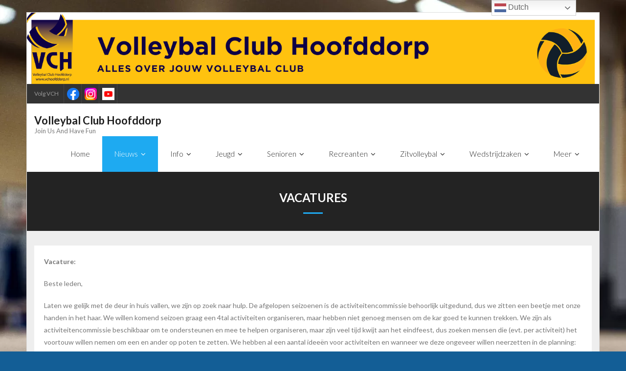

--- FILE ---
content_type: text/html; charset=UTF-8
request_url: https://www.vchoofddorp.nl/vchwp/?page_id=5092
body_size: 13608
content:
<!DOCTYPE html>

<html lang="nl-NL">
<head>
<meta charset="UTF-8" />
<meta name="viewport" content="width=device-width" />
<link rel="profile" href="//gmpg.org/xfn/11" />
<link rel="pingback" href="https://www.vchoofddorp.nl/vchwp/xmlrpc.php" />

<meta name='robots' content='index, follow, max-image-preview:large, max-snippet:-1, max-video-preview:-1' />

	<!-- This site is optimized with the Yoast SEO plugin v26.6 - https://yoast.com/wordpress/plugins/seo/ -->
	<title>Vacatures - Volleybal Club Hoofddorp</title>
	<link rel="canonical" href="https://www.vchoofddorp.nl/vchwp/?page_id=5092" />
	<meta property="og:locale" content="nl_NL" />
	<meta property="og:type" content="article" />
	<meta property="og:title" content="Vacatures - Volleybal Club Hoofddorp" />
	<meta property="og:description" content="Vacature:&nbsp; Beste leden, Laten we gelijk met de deur in huis vallen, we zijn op zoek naar hulp. De afgelopen seizoenen is de activiteitencommissie behoorlijk uitgedund, dus we zitten een beetje met onze handen in het haar. We willen komend seizoen graag een 4tal activiteiten organiseren, maar hebben niet genoeg mensen om de kar goedLees meer" />
	<meta property="og:url" content="https://www.vchoofddorp.nl/vchwp/?page_id=5092" />
	<meta property="og:site_name" content="Volleybal Club Hoofddorp" />
	<meta property="article:publisher" content="https://www.facebook.com/vchoofddorp/" />
	<meta property="article:modified_time" content="2025-08-25T13:41:56+00:00" />
	<meta name="twitter:card" content="summary_large_image" />
	<meta name="twitter:label1" content="Geschatte leestijd" />
	<meta name="twitter:data1" content="2 minuten" />
	<script type="application/ld+json" class="yoast-schema-graph">{"@context":"https://schema.org","@graph":[{"@type":"WebPage","@id":"https://www.vchoofddorp.nl/vchwp/?page_id=5092","url":"https://www.vchoofddorp.nl/vchwp/?page_id=5092","name":"Vacatures - Volleybal Club Hoofddorp","isPartOf":{"@id":"https://www.vchoofddorp.nl/vchwp/#website"},"datePublished":"2020-05-08T20:55:21+00:00","dateModified":"2025-08-25T13:41:56+00:00","breadcrumb":{"@id":"https://www.vchoofddorp.nl/vchwp/?page_id=5092#breadcrumb"},"inLanguage":"nl-NL","potentialAction":[{"@type":"ReadAction","target":["https://www.vchoofddorp.nl/vchwp/?page_id=5092"]}]},{"@type":"BreadcrumbList","@id":"https://www.vchoofddorp.nl/vchwp/?page_id=5092#breadcrumb","itemListElement":[{"@type":"ListItem","position":1,"name":"Home","item":"https://www.vchoofddorp.nl/vchwp"},{"@type":"ListItem","position":2,"name":"Nieuws","item":"https://www.vchoofddorp.nl/vchwp/?page_id=12184"},{"@type":"ListItem","position":3,"name":"Vacatures"}]},{"@type":"WebSite","@id":"https://www.vchoofddorp.nl/vchwp/#website","url":"https://www.vchoofddorp.nl/vchwp/","name":"Volleybal Club Hoofddorp","description":"Join Us And Have Fun","potentialAction":[{"@type":"SearchAction","target":{"@type":"EntryPoint","urlTemplate":"https://www.vchoofddorp.nl/vchwp/?s={search_term_string}"},"query-input":{"@type":"PropertyValueSpecification","valueRequired":true,"valueName":"search_term_string"}}],"inLanguage":"nl-NL"}]}</script>
	<!-- / Yoast SEO plugin. -->


<link rel='dns-prefetch' href='//kit.fontawesome.com' />
<link rel='dns-prefetch' href='//maxcdn.bootstrapcdn.com' />
<link rel='dns-prefetch' href='//fonts.googleapis.com' />
<link rel="alternate" title="oEmbed (JSON)" type="application/json+oembed" href="https://www.vchoofddorp.nl/vchwp/index.php?rest_route=%2Foembed%2F1.0%2Fembed&#038;url=https%3A%2F%2Fwww.vchoofddorp.nl%2Fvchwp%2F%3Fpage_id%3D5092" />
<link rel="alternate" title="oEmbed (XML)" type="text/xml+oembed" href="https://www.vchoofddorp.nl/vchwp/index.php?rest_route=%2Foembed%2F1.0%2Fembed&#038;url=https%3A%2F%2Fwww.vchoofddorp.nl%2Fvchwp%2F%3Fpage_id%3D5092&#038;format=xml" />
<style id='wp-img-auto-sizes-contain-inline-css' type='text/css'>
img:is([sizes=auto i],[sizes^="auto," i]){contain-intrinsic-size:3000px 1500px}
/*# sourceURL=wp-img-auto-sizes-contain-inline-css */
</style>
<link rel='stylesheet' id='sgdg_block-css' href='https://www.vchoofddorp.nl/vchwp/wp-content/plugins/skaut-google-drive-gallery/frontend/css/block.min.css?ver=1728640817' type='text/css' media='all' />
<link rel='stylesheet' id='sbi_styles-css' href='https://www.vchoofddorp.nl/vchwp/wp-content/plugins/instagram-feed/css/sbi-styles.min.css?ver=6.10.0' type='text/css' media='all' />
<style id='wp-emoji-styles-inline-css' type='text/css'>

	img.wp-smiley, img.emoji {
		display: inline !important;
		border: none !important;
		box-shadow: none !important;
		height: 1em !important;
		width: 1em !important;
		margin: 0 0.07em !important;
		vertical-align: -0.1em !important;
		background: none !important;
		padding: 0 !important;
	}
/*# sourceURL=wp-emoji-styles-inline-css */
</style>
<style id='wp-block-library-inline-css' type='text/css'>
:root{--wp-block-synced-color:#7a00df;--wp-block-synced-color--rgb:122,0,223;--wp-bound-block-color:var(--wp-block-synced-color);--wp-editor-canvas-background:#ddd;--wp-admin-theme-color:#007cba;--wp-admin-theme-color--rgb:0,124,186;--wp-admin-theme-color-darker-10:#006ba1;--wp-admin-theme-color-darker-10--rgb:0,107,160.5;--wp-admin-theme-color-darker-20:#005a87;--wp-admin-theme-color-darker-20--rgb:0,90,135;--wp-admin-border-width-focus:2px}@media (min-resolution:192dpi){:root{--wp-admin-border-width-focus:1.5px}}.wp-element-button{cursor:pointer}:root .has-very-light-gray-background-color{background-color:#eee}:root .has-very-dark-gray-background-color{background-color:#313131}:root .has-very-light-gray-color{color:#eee}:root .has-very-dark-gray-color{color:#313131}:root .has-vivid-green-cyan-to-vivid-cyan-blue-gradient-background{background:linear-gradient(135deg,#00d084,#0693e3)}:root .has-purple-crush-gradient-background{background:linear-gradient(135deg,#34e2e4,#4721fb 50%,#ab1dfe)}:root .has-hazy-dawn-gradient-background{background:linear-gradient(135deg,#faaca8,#dad0ec)}:root .has-subdued-olive-gradient-background{background:linear-gradient(135deg,#fafae1,#67a671)}:root .has-atomic-cream-gradient-background{background:linear-gradient(135deg,#fdd79a,#004a59)}:root .has-nightshade-gradient-background{background:linear-gradient(135deg,#330968,#31cdcf)}:root .has-midnight-gradient-background{background:linear-gradient(135deg,#020381,#2874fc)}:root{--wp--preset--font-size--normal:16px;--wp--preset--font-size--huge:42px}.has-regular-font-size{font-size:1em}.has-larger-font-size{font-size:2.625em}.has-normal-font-size{font-size:var(--wp--preset--font-size--normal)}.has-huge-font-size{font-size:var(--wp--preset--font-size--huge)}.has-text-align-center{text-align:center}.has-text-align-left{text-align:left}.has-text-align-right{text-align:right}.has-fit-text{white-space:nowrap!important}#end-resizable-editor-section{display:none}.aligncenter{clear:both}.items-justified-left{justify-content:flex-start}.items-justified-center{justify-content:center}.items-justified-right{justify-content:flex-end}.items-justified-space-between{justify-content:space-between}.screen-reader-text{border:0;clip-path:inset(50%);height:1px;margin:-1px;overflow:hidden;padding:0;position:absolute;width:1px;word-wrap:normal!important}.screen-reader-text:focus{background-color:#ddd;clip-path:none;color:#444;display:block;font-size:1em;height:auto;left:5px;line-height:normal;padding:15px 23px 14px;text-decoration:none;top:5px;width:auto;z-index:100000}html :where(.has-border-color){border-style:solid}html :where([style*=border-top-color]){border-top-style:solid}html :where([style*=border-right-color]){border-right-style:solid}html :where([style*=border-bottom-color]){border-bottom-style:solid}html :where([style*=border-left-color]){border-left-style:solid}html :where([style*=border-width]){border-style:solid}html :where([style*=border-top-width]){border-top-style:solid}html :where([style*=border-right-width]){border-right-style:solid}html :where([style*=border-bottom-width]){border-bottom-style:solid}html :where([style*=border-left-width]){border-left-style:solid}html :where(img[class*=wp-image-]){height:auto;max-width:100%}:where(figure){margin:0 0 1em}html :where(.is-position-sticky){--wp-admin--admin-bar--position-offset:var(--wp-admin--admin-bar--height,0px)}@media screen and (max-width:600px){html :where(.is-position-sticky){--wp-admin--admin-bar--position-offset:0px}}

/*# sourceURL=wp-block-library-inline-css */
</style><style id='global-styles-inline-css' type='text/css'>
:root{--wp--preset--aspect-ratio--square: 1;--wp--preset--aspect-ratio--4-3: 4/3;--wp--preset--aspect-ratio--3-4: 3/4;--wp--preset--aspect-ratio--3-2: 3/2;--wp--preset--aspect-ratio--2-3: 2/3;--wp--preset--aspect-ratio--16-9: 16/9;--wp--preset--aspect-ratio--9-16: 9/16;--wp--preset--color--black: #000000;--wp--preset--color--cyan-bluish-gray: #abb8c3;--wp--preset--color--white: #ffffff;--wp--preset--color--pale-pink: #f78da7;--wp--preset--color--vivid-red: #cf2e2e;--wp--preset--color--luminous-vivid-orange: #ff6900;--wp--preset--color--luminous-vivid-amber: #fcb900;--wp--preset--color--light-green-cyan: #7bdcb5;--wp--preset--color--vivid-green-cyan: #00d084;--wp--preset--color--pale-cyan-blue: #8ed1fc;--wp--preset--color--vivid-cyan-blue: #0693e3;--wp--preset--color--vivid-purple: #9b51e0;--wp--preset--gradient--vivid-cyan-blue-to-vivid-purple: linear-gradient(135deg,rgb(6,147,227) 0%,rgb(155,81,224) 100%);--wp--preset--gradient--light-green-cyan-to-vivid-green-cyan: linear-gradient(135deg,rgb(122,220,180) 0%,rgb(0,208,130) 100%);--wp--preset--gradient--luminous-vivid-amber-to-luminous-vivid-orange: linear-gradient(135deg,rgb(252,185,0) 0%,rgb(255,105,0) 100%);--wp--preset--gradient--luminous-vivid-orange-to-vivid-red: linear-gradient(135deg,rgb(255,105,0) 0%,rgb(207,46,46) 100%);--wp--preset--gradient--very-light-gray-to-cyan-bluish-gray: linear-gradient(135deg,rgb(238,238,238) 0%,rgb(169,184,195) 100%);--wp--preset--gradient--cool-to-warm-spectrum: linear-gradient(135deg,rgb(74,234,220) 0%,rgb(151,120,209) 20%,rgb(207,42,186) 40%,rgb(238,44,130) 60%,rgb(251,105,98) 80%,rgb(254,248,76) 100%);--wp--preset--gradient--blush-light-purple: linear-gradient(135deg,rgb(255,206,236) 0%,rgb(152,150,240) 100%);--wp--preset--gradient--blush-bordeaux: linear-gradient(135deg,rgb(254,205,165) 0%,rgb(254,45,45) 50%,rgb(107,0,62) 100%);--wp--preset--gradient--luminous-dusk: linear-gradient(135deg,rgb(255,203,112) 0%,rgb(199,81,192) 50%,rgb(65,88,208) 100%);--wp--preset--gradient--pale-ocean: linear-gradient(135deg,rgb(255,245,203) 0%,rgb(182,227,212) 50%,rgb(51,167,181) 100%);--wp--preset--gradient--electric-grass: linear-gradient(135deg,rgb(202,248,128) 0%,rgb(113,206,126) 100%);--wp--preset--gradient--midnight: linear-gradient(135deg,rgb(2,3,129) 0%,rgb(40,116,252) 100%);--wp--preset--font-size--small: 13px;--wp--preset--font-size--medium: 20px;--wp--preset--font-size--large: 36px;--wp--preset--font-size--x-large: 42px;--wp--preset--spacing--20: 0.44rem;--wp--preset--spacing--30: 0.67rem;--wp--preset--spacing--40: 1rem;--wp--preset--spacing--50: 1.5rem;--wp--preset--spacing--60: 2.25rem;--wp--preset--spacing--70: 3.38rem;--wp--preset--spacing--80: 5.06rem;--wp--preset--shadow--natural: 6px 6px 9px rgba(0, 0, 0, 0.2);--wp--preset--shadow--deep: 12px 12px 50px rgba(0, 0, 0, 0.4);--wp--preset--shadow--sharp: 6px 6px 0px rgba(0, 0, 0, 0.2);--wp--preset--shadow--outlined: 6px 6px 0px -3px rgb(255, 255, 255), 6px 6px rgb(0, 0, 0);--wp--preset--shadow--crisp: 6px 6px 0px rgb(0, 0, 0);}:where(.is-layout-flex){gap: 0.5em;}:where(.is-layout-grid){gap: 0.5em;}body .is-layout-flex{display: flex;}.is-layout-flex{flex-wrap: wrap;align-items: center;}.is-layout-flex > :is(*, div){margin: 0;}body .is-layout-grid{display: grid;}.is-layout-grid > :is(*, div){margin: 0;}:where(.wp-block-columns.is-layout-flex){gap: 2em;}:where(.wp-block-columns.is-layout-grid){gap: 2em;}:where(.wp-block-post-template.is-layout-flex){gap: 1.25em;}:where(.wp-block-post-template.is-layout-grid){gap: 1.25em;}.has-black-color{color: var(--wp--preset--color--black) !important;}.has-cyan-bluish-gray-color{color: var(--wp--preset--color--cyan-bluish-gray) !important;}.has-white-color{color: var(--wp--preset--color--white) !important;}.has-pale-pink-color{color: var(--wp--preset--color--pale-pink) !important;}.has-vivid-red-color{color: var(--wp--preset--color--vivid-red) !important;}.has-luminous-vivid-orange-color{color: var(--wp--preset--color--luminous-vivid-orange) !important;}.has-luminous-vivid-amber-color{color: var(--wp--preset--color--luminous-vivid-amber) !important;}.has-light-green-cyan-color{color: var(--wp--preset--color--light-green-cyan) !important;}.has-vivid-green-cyan-color{color: var(--wp--preset--color--vivid-green-cyan) !important;}.has-pale-cyan-blue-color{color: var(--wp--preset--color--pale-cyan-blue) !important;}.has-vivid-cyan-blue-color{color: var(--wp--preset--color--vivid-cyan-blue) !important;}.has-vivid-purple-color{color: var(--wp--preset--color--vivid-purple) !important;}.has-black-background-color{background-color: var(--wp--preset--color--black) !important;}.has-cyan-bluish-gray-background-color{background-color: var(--wp--preset--color--cyan-bluish-gray) !important;}.has-white-background-color{background-color: var(--wp--preset--color--white) !important;}.has-pale-pink-background-color{background-color: var(--wp--preset--color--pale-pink) !important;}.has-vivid-red-background-color{background-color: var(--wp--preset--color--vivid-red) !important;}.has-luminous-vivid-orange-background-color{background-color: var(--wp--preset--color--luminous-vivid-orange) !important;}.has-luminous-vivid-amber-background-color{background-color: var(--wp--preset--color--luminous-vivid-amber) !important;}.has-light-green-cyan-background-color{background-color: var(--wp--preset--color--light-green-cyan) !important;}.has-vivid-green-cyan-background-color{background-color: var(--wp--preset--color--vivid-green-cyan) !important;}.has-pale-cyan-blue-background-color{background-color: var(--wp--preset--color--pale-cyan-blue) !important;}.has-vivid-cyan-blue-background-color{background-color: var(--wp--preset--color--vivid-cyan-blue) !important;}.has-vivid-purple-background-color{background-color: var(--wp--preset--color--vivid-purple) !important;}.has-black-border-color{border-color: var(--wp--preset--color--black) !important;}.has-cyan-bluish-gray-border-color{border-color: var(--wp--preset--color--cyan-bluish-gray) !important;}.has-white-border-color{border-color: var(--wp--preset--color--white) !important;}.has-pale-pink-border-color{border-color: var(--wp--preset--color--pale-pink) !important;}.has-vivid-red-border-color{border-color: var(--wp--preset--color--vivid-red) !important;}.has-luminous-vivid-orange-border-color{border-color: var(--wp--preset--color--luminous-vivid-orange) !important;}.has-luminous-vivid-amber-border-color{border-color: var(--wp--preset--color--luminous-vivid-amber) !important;}.has-light-green-cyan-border-color{border-color: var(--wp--preset--color--light-green-cyan) !important;}.has-vivid-green-cyan-border-color{border-color: var(--wp--preset--color--vivid-green-cyan) !important;}.has-pale-cyan-blue-border-color{border-color: var(--wp--preset--color--pale-cyan-blue) !important;}.has-vivid-cyan-blue-border-color{border-color: var(--wp--preset--color--vivid-cyan-blue) !important;}.has-vivid-purple-border-color{border-color: var(--wp--preset--color--vivid-purple) !important;}.has-vivid-cyan-blue-to-vivid-purple-gradient-background{background: var(--wp--preset--gradient--vivid-cyan-blue-to-vivid-purple) !important;}.has-light-green-cyan-to-vivid-green-cyan-gradient-background{background: var(--wp--preset--gradient--light-green-cyan-to-vivid-green-cyan) !important;}.has-luminous-vivid-amber-to-luminous-vivid-orange-gradient-background{background: var(--wp--preset--gradient--luminous-vivid-amber-to-luminous-vivid-orange) !important;}.has-luminous-vivid-orange-to-vivid-red-gradient-background{background: var(--wp--preset--gradient--luminous-vivid-orange-to-vivid-red) !important;}.has-very-light-gray-to-cyan-bluish-gray-gradient-background{background: var(--wp--preset--gradient--very-light-gray-to-cyan-bluish-gray) !important;}.has-cool-to-warm-spectrum-gradient-background{background: var(--wp--preset--gradient--cool-to-warm-spectrum) !important;}.has-blush-light-purple-gradient-background{background: var(--wp--preset--gradient--blush-light-purple) !important;}.has-blush-bordeaux-gradient-background{background: var(--wp--preset--gradient--blush-bordeaux) !important;}.has-luminous-dusk-gradient-background{background: var(--wp--preset--gradient--luminous-dusk) !important;}.has-pale-ocean-gradient-background{background: var(--wp--preset--gradient--pale-ocean) !important;}.has-electric-grass-gradient-background{background: var(--wp--preset--gradient--electric-grass) !important;}.has-midnight-gradient-background{background: var(--wp--preset--gradient--midnight) !important;}.has-small-font-size{font-size: var(--wp--preset--font-size--small) !important;}.has-medium-font-size{font-size: var(--wp--preset--font-size--medium) !important;}.has-large-font-size{font-size: var(--wp--preset--font-size--large) !important;}.has-x-large-font-size{font-size: var(--wp--preset--font-size--x-large) !important;}
/*# sourceURL=global-styles-inline-css */
</style>

<style id='classic-theme-styles-inline-css' type='text/css'>
/*! This file is auto-generated */
.wp-block-button__link{color:#fff;background-color:#32373c;border-radius:9999px;box-shadow:none;text-decoration:none;padding:calc(.667em + 2px) calc(1.333em + 2px);font-size:1.125em}.wp-block-file__button{background:#32373c;color:#fff;text-decoration:none}
/*# sourceURL=/wp-includes/css/classic-themes.min.css */
</style>
<link rel='stylesheet' id='awsm-ead-public-css' href='https://www.vchoofddorp.nl/vchwp/wp-content/plugins/embed-any-document/css/embed-public.min.css?ver=2.7.12' type='text/css' media='all' />
<link rel='stylesheet' id='wp-components-css' href='https://www.vchoofddorp.nl/vchwp/wp-includes/css/dist/components/style.min.css?ver=6.9' type='text/css' media='all' />
<link rel='stylesheet' id='wp-preferences-css' href='https://www.vchoofddorp.nl/vchwp/wp-includes/css/dist/preferences/style.min.css?ver=6.9' type='text/css' media='all' />
<link rel='stylesheet' id='wp-block-editor-css' href='https://www.vchoofddorp.nl/vchwp/wp-includes/css/dist/block-editor/style.min.css?ver=6.9' type='text/css' media='all' />
<link rel='stylesheet' id='popup-maker-block-library-style-css' href='https://www.vchoofddorp.nl/vchwp/wp-content/plugins/popup-maker/dist/packages/block-library-style.css?ver=dbea705cfafe089d65f1' type='text/css' media='all' />
<link rel='stylesheet' id='nevobo_feed_style-css' href='https://www.vchoofddorp.nl/vchwp/wp-content/plugins/nevobo-api/public/css/style.css?v=2604' type='text/css' media='all' />
<link rel='stylesheet' id='nevobo-feed_style-css' href='https://www.vchoofddorp.nl/vchwp/wp-content/plugins/nevobo-feed/style/nevobo-feed.css?ver=6.9' type='text/css' media='all' />
<link rel='stylesheet' id='cff-css' href='https://www.vchoofddorp.nl/vchwp/wp-content/plugins/custom-facebook-feed/assets/css/cff-style.min.css?ver=4.3.4' type='text/css' media='all' />
<link rel='stylesheet' id='sb-font-awesome-css' href='https://maxcdn.bootstrapcdn.com/font-awesome/4.7.0/css/font-awesome.min.css?ver=6.9' type='text/css' media='all' />
<link rel='stylesheet' id='awb-css' href='https://www.vchoofddorp.nl/vchwp/wp-content/plugins/advanced-backgrounds/assets/awb/awb.min.css?ver=1.12.8' type='text/css' media='all' />
<link rel='stylesheet' id='thinkup-google-fonts-css' href='//fonts.googleapis.com/css?family=Lato%3A300%2C400%2C600%2C700&#038;subset=latin%2Clatin-ext' type='text/css' media='all' />
<link rel='stylesheet' id='prettyPhoto-css' href='https://www.vchoofddorp.nl/vchwp/wp-content/themes/melos/lib/extentions/prettyPhoto/css/prettyPhoto.css?ver=3.1.6' type='text/css' media='all' />
<link rel='stylesheet' id='thinkup-bootstrap-css' href='https://www.vchoofddorp.nl/vchwp/wp-content/themes/melos/lib/extentions/bootstrap/css/bootstrap.min.css?ver=2.3.2' type='text/css' media='all' />
<link rel='stylesheet' id='dashicons-css' href='https://www.vchoofddorp.nl/vchwp/wp-includes/css/dashicons.min.css?ver=6.9' type='text/css' media='all' />
<link rel='stylesheet' id='font-awesome-css' href='https://www.vchoofddorp.nl/vchwp/wp-content/themes/melos/lib/extentions/font-awesome/css/font-awesome.min.css?ver=4.7.0' type='text/css' media='all' />
<link rel='stylesheet' id='thinkup-shortcodes-css' href='https://www.vchoofddorp.nl/vchwp/wp-content/themes/melos/styles/style-shortcodes.css?ver=1.6.0' type='text/css' media='all' />
<link rel='stylesheet' id='thinkup-style-css' href='https://www.vchoofddorp.nl/vchwp/wp-content/themes/melos/style.css?ver=1.6.0' type='text/css' media='all' />
<link rel='stylesheet' id='newsletter-css' href='https://www.vchoofddorp.nl/vchwp/wp-content/plugins/newsletter/style.css?ver=9.1.1' type='text/css' media='all' />
<link rel='stylesheet' id='fancybox-css' href='https://www.vchoofddorp.nl/vchwp/wp-content/plugins/easy-fancybox/fancybox/1.5.4/jquery.fancybox.min.css?ver=6.9' type='text/css' media='screen' />
<style id='fancybox-inline-css' type='text/css'>
#fancybox-content{border-color:#ffffff;}#fancybox-title,#fancybox-title-float-main{color:#fff}
/*# sourceURL=fancybox-inline-css */
</style>
<link rel='stylesheet' id='thinkup-responsive-css' href='https://www.vchoofddorp.nl/vchwp/wp-content/themes/melos/styles/style-responsive.css?ver=1.6.0' type='text/css' media='all' />
<link rel='stylesheet' id='ics-calendar-css' href='https://www.vchoofddorp.nl/vchwp/wp-content/plugins/ics-calendar/assets/style.min.css?ver=12.0.0' type='text/css' media='all' />
<script type="text/javascript" src="https://www.vchoofddorp.nl/vchwp/wp-includes/js/jquery/jquery.min.js?ver=3.7.1" id="jquery-core-js"></script>
<script type="text/javascript" src="https://www.vchoofddorp.nl/vchwp/wp-includes/js/jquery/jquery-migrate.min.js?ver=3.4.1" id="jquery-migrate-js"></script>
<script type="text/javascript" src="https://kit.fontawesome.com/2e9f61356f.js?ver=6.9" id="nvb_fontawesome-js"></script>
<link rel="https://api.w.org/" href="https://www.vchoofddorp.nl/vchwp/index.php?rest_route=/" /><link rel="alternate" title="JSON" type="application/json" href="https://www.vchoofddorp.nl/vchwp/index.php?rest_route=/wp/v2/pages/5092" /><link rel="EditURI" type="application/rsd+xml" title="RSD" href="https://www.vchoofddorp.nl/vchwp/xmlrpc.php?rsd" />
<meta name="generator" content="WordPress 6.9" />
<link rel='shortlink' href='https://www.vchoofddorp.nl/vchwp/?p=5092' />
<style type="text/css" id="custom-background-css">
body.custom-background { background-image: url("https://www.vchoofddorp.nl/vchwp/wp-content/uploads/vloer-scaled.webp"); background-position: left top; background-size: auto; background-repeat: repeat; background-attachment: fixed; }
</style>
	<style type="text/css">
#pre-header-social li.facebook a,#pre-header-social li.facebook a:hover {background: url("http://www.vchoofddorp.nl/vchwp/wp-content/uploads/fb.png") no-repeat center;background-size: 25px;-webkit-border-radius: 0;-moz-border-radius: 0;-o-border-radius: 0;border-radius: 0;}
#pre-header-social li.facebook i {display: none;}
#post-footer-social li.facebook a,#post-footer-social li.facebook a:hover {background: url("http://www.vchoofddorp.nl/vchwp/wp-content/uploads/fb.png") no-repeat center;background-size: 25px;-webkit-border-radius: 0;-moz-border-radius: 0;-o-border-radius: 0;border-radius: 0;}
#post-footer-social li.facebook i {display: none;}
#pre-header-social li.twitter a,#pre-header-social li.twitter a:hover {background: url("http://www.vchoofddorp.nl/vchwp/wp-content/uploads/Insta.png") no-repeat center;background-size: 25px;-webkit-border-radius: 0;-moz-border-radius: 0;-o-border-radius: 0;border-radius: 0;}
#pre-header-social li.twitter i {display: none;}
#post-footer-social li.twitter a,#post-footer-social li.twitter a:hover {background: url("http://www.vchoofddorp.nl/vchwp/wp-content/uploads/Insta.png") no-repeat center;background-size: 25px;-webkit-border-radius: 0;-moz-border-radius: 0;-o-border-radius: 0;border-radius: 0;}
#post-footer-social li.twitter i {display: none;}
#pre-header-social li.youtube a,#pre-header-social li.youtube a:hover {background: url("http://www.vchoofddorp.nl/vchwp/wp-content/uploads/yt.jpg") no-repeat center;background-size: 25px;-webkit-border-radius: 0;-moz-border-radius: 0;-o-border-radius: 0;border-radius: 0;}
#pre-header-social li.youtube i {display: none;}
#post-footer-social li.youtube a,#post-footer-social li.youtube a:hover {background: url("http://www.vchoofddorp.nl/vchwp/wp-content/uploads/yt.jpg") no-repeat center;background-size: 25px;-webkit-border-radius: 0;-moz-border-radius: 0;-o-border-radius: 0;border-radius: 0;}
#post-footer-social li.youtube i {display: none;}
</style><link rel="icon" href="https://www.vchoofddorp.nl/vchwp/wp-content/uploads/cropped-vch-logo-banner-32x32.jpg" sizes="32x32" />
<link rel="icon" href="https://www.vchoofddorp.nl/vchwp/wp-content/uploads/cropped-vch-logo-banner-192x192.jpg" sizes="192x192" />
<link rel="apple-touch-icon" href="https://www.vchoofddorp.nl/vchwp/wp-content/uploads/cropped-vch-logo-banner-180x180.jpg" />
<meta name="msapplication-TileImage" content="https://www.vchoofddorp.nl/vchwp/wp-content/uploads/cropped-vch-logo-banner-270x270.jpg" />
		<style type="text/css" id="wp-custom-css">
			#header .header-links > ul > li a,
#header-sticky .header-links > ul > li a {
	font-size: 15px;
}

#header .header-links .sub-menu a,
#header-sticky .header-links .sub-menu a {
	font-size: 15px;
}

.site-description {
    color: #777;
    font-size: 13px;
    line-height: 13px;
}

/* Box kleur */
#introaction-core, #outroaction-core {
    background: #efe1b3;
    padding: 30px 15px;
    border-top: 1px solid #1EAAF1;
    border-bottom: 3px solid #E2E2E2;
}

/* Box subtekst */
.action-teaser {
    color: #777;
    font-size: 20px;
}

/* Tekst Button Size/Kleur */
a.themebutton {
    color: #FFF; font-size: 15px;
}

/* Button Kleur */
.themebutton, button, html  {
    background: #135e96 ;
   }

/* Tabel definities */
table {
    text-align: left;
    margin: 0 0 0 px;
	  width: 75%;
	  border: 1px solid #ddd;
    border-collapse: collapse;
}

/* Vormgeving Tabel Nevobofeed */
.nevobofeed td {
	text-overflow: ellipsis;
	white-space: nowrap;
	padding-left: 10px;
}

.nevobofeed th {
    min-width: 51px;
}

/* Achtergrond Berichtenkop - Geel */
.blog-style1 .blog-article .blog-title {
	background: #FFC20F;
	-webkit-box-shadow:-400px 0 0 0 #f9c100;
	-moz-box-shadow: -400px 0 0 0 #f9c100;
	-ms-box-shadow: -400px 0 0 0 #FFC20F;
	-o-box-shadow: -400px 0 0 0 #FFC20F;
	box-shadow: -400px 0 0 0 #FFC20F;
	padding-left: 4px;
}

.wp-rss-aggregator .feed-item {
    display: flex;
    justify-content: space-between;
}

.wp-rss-aggregator .feed-item-title, 
.wp-rss-aggregator .feed-item-date {
    flex: 1;
    padding: 10px;
}

/* Vormgeving ICS table Widget */
.ics-calendar-title {font-size:20px
}

.ics-calendar-label {font-size:16px
}

.ics-calendar-date {font-size:14px
}

		</style>
		</head>

<body class="wp-singular page-template-default page page-id-5092 page-child parent-pageid-12184 custom-background wp-theme-melos metaslider-plugin layout-sidebar-none layout-responsive pre-header-style1 header-style1 scrollup-on">
<div id="body-core" class="hfeed site">

	<a class="skip-link screen-reader-text" href="#content">Ga naar de inhoud</a>
	<!-- .skip-link -->

	<header>
	<div id="site-header">

					<div class="custom-header"><img src="https://www.vchoofddorp.nl/vchwp/wp-content/uploads/Header-VCH-4.png" width="1600" height="200" alt=""></div>
			
		<div id="pre-header">
		<div class="wrap-safari">
		<div id="pre-header-core" class="main-navigation">
  
			<div id="pre-header-social"><ul><li class="social message">Volg VCH</li><li class="social facebook"><a href="https://www.facebook.com/vchoofddorp" data-tip="bottom" data-original-title="Facebook" target="_blank"><i class="fa fa-facebook"></i></a></li><li class="social twitter"><a href="https://www.instagram.com/vchoofddorp/" data-tip="bottom" data-original-title="Twitter" target="_blank"><i class="fa fa-twitter"></i></a></li><li class="social youtube"><a href="https://www.youtube.com/channel/UCRsZ4Ys9N1GtCDxY63sJf5w" data-tip="bottom" data-original-title="YouTube" target="_blank"><i class="fa fa-youtube"></i></a></li></ul></div>
			
			
		</div>
		</div>
		</div>
		<!-- #pre-header -->

				<div id="header">
		<div id="header-core">

			
			<div id="logo">
			<a rel="home" href="https://www.vchoofddorp.nl/vchwp/" class="custom-logo-link"><h1 rel="home" class="site-title" title="Volleybal Club Hoofddorp">Volleybal Club Hoofddorp</h1><h2 class="site-description" title="Join Us And Have Fun">Join Us And Have Fun</h2></a>			</div>

			
			<div id="header-links" class="main-navigation">
			<div id="header-links-inner" class="header-links">

				<ul id="menu-menu-1" class="menu"><li id="menu-item-1777" class="menu-item menu-item-type-custom menu-item-object-custom"><a href="https://www.vchoofddorp.nl/"><span>Home</span></a></li>
<li id="menu-item-628" class="menu-item menu-item-type-custom menu-item-object-custom current-menu-ancestor current-menu-parent menu-item-has-children"><a href="#"><span>Nieuws</span></a>
<ul class="sub-menu">
	<li id="menu-item-678" class="menu-item menu-item-type-taxonomy menu-item-object-category"><a title="Archief" href="https://www.vchoofddorp.nl/vchwp/?cat=3">Berichten</a></li>
	<li id="menu-item-11696" class="menu-item menu-item-type-post_type menu-item-object-page"><a href="https://www.vchoofddorp.nl/vchwp/?page_id=11693">Activiteiten 2025-2026</a></li>
	<li id="menu-item-7779" class="menu-item menu-item-type-post_type menu-item-object-page"><a href="https://www.vchoofddorp.nl/vchwp/?page_id=7752">VCH Agenda</a></li>
	<li id="menu-item-12187" class="menu-item menu-item-type-post_type menu-item-object-page"><a href="https://www.vchoofddorp.nl/vchwp/?page_id=5928">VCH Thuis wedstrijden</a></li>
	<li id="menu-item-7012" class="menu-item menu-item-type-post_type menu-item-object-page"><a href="https://www.vchoofddorp.nl/vchwp/?page_id=5820">Alle uitslagen VCH Teams</a></li>
	<li id="menu-item-5094" class="menu-item menu-item-type-post_type menu-item-object-page current-menu-item page_item page-item-5092 current_page_item"><a href="https://www.vchoofddorp.nl/vchwp/?page_id=5092">Vacatures</a></li>
	<li id="menu-item-1854" class="menu-item menu-item-type-post_type menu-item-object-page"><a href="https://www.vchoofddorp.nl/vchwp/?page_id=1844">Vrijwilliger van het Jaar</a></li>
	<li id="menu-item-2074" class="menu-item menu-item-type-post_type menu-item-object-page"><a href="https://www.vchoofddorp.nl/vchwp/?page_id=1940">Foto Galerie</a></li>
	<li id="menu-item-843" class="menu-item menu-item-type-post_type menu-item-object-page"><a href="https://www.vchoofddorp.nl/vchwp/?page_id=839">Berichten Archief</a></li>
</ul>
</li>
<li id="menu-item-598" class="menu-item menu-item-type-custom menu-item-object-custom menu-item-has-children"><a href="#"><span>Info</span></a>
<ul class="sub-menu">
	<li id="menu-item-68" class="menu-item menu-item-type-post_type menu-item-object-page"><a href="https://www.vchoofddorp.nl/vchwp/?page_id=63">Algemeen</a></li>
	<li id="menu-item-622" class="menu-item menu-item-type-custom menu-item-object-custom menu-item-has-children"><a href="#">Bestuur</a>
	<ul class="sub-menu">
		<li id="menu-item-74" class="menu-item menu-item-type-post_type menu-item-object-page"><a href="https://www.vchoofddorp.nl/vchwp/?page_id=71">Bestuursleden</a></li>
		<li id="menu-item-77" class="menu-item menu-item-type-post_type menu-item-object-page"><a href="https://www.vchoofddorp.nl/vchwp/?page_id=75">Wie we zijn</a></li>
	</ul>
</li>
	<li id="menu-item-415" class="menu-item menu-item-type-post_type menu-item-object-page"><a href="https://www.vchoofddorp.nl/vchwp/?page_id=413">Commissies – Contact</a></li>
	<li id="menu-item-481" class="menu-item menu-item-type-post_type menu-item-object-page"><a href="https://www.vchoofddorp.nl/vchwp/?page_id=478">Lid worden</a></li>
	<li id="menu-item-695" class="menu-item menu-item-type-post_type menu-item-object-page"><a href="https://www.vchoofddorp.nl/vchwp/?page_id=691">VCH Kleding</a></li>
	<li id="menu-item-1936" class="menu-item menu-item-type-post_type menu-item-object-page"><a href="https://www.vchoofddorp.nl/vchwp/?page_id=1934">Trainingsschema 2025-2026</a></li>
	<li id="menu-item-5461" class="menu-item menu-item-type-post_type menu-item-object-page"><a href="https://www.vchoofddorp.nl/vchwp/?page_id=5459">Sociale Veiligheid</a></li>
	<li id="menu-item-8070" class="menu-item menu-item-type-post_type menu-item-object-page"><a href="https://www.vchoofddorp.nl/vchwp/?page_id=8068">Vertrouwens-contactpersoon</a></li>
	<li id="menu-item-771" class="menu-item menu-item-type-post_type menu-item-object-page"><a href="https://www.vchoofddorp.nl/vchwp/?page_id=760">Sponsoren</a></li>
	<li id="menu-item-6119" class="menu-item menu-item-type-post_type menu-item-object-page"><a href="https://www.vchoofddorp.nl/vchwp/?page_id=6117">Sponsorkliks</a></li>
	<li id="menu-item-497" class="menu-item menu-item-type-post_type menu-item-object-page"><a href="https://www.vchoofddorp.nl/vchwp/?page_id=495">Vakanties 2025-2026</a></li>
</ul>
</li>
<li id="menu-item-6246" class="menu-item menu-item-type-custom menu-item-object-custom menu-item-has-children"><a href="#"><span>Jeugd</span></a>
<ul class="sub-menu">
	<li id="menu-item-700" class="menu-item menu-item-type-post_type menu-item-object-page"><a href="https://www.vchoofddorp.nl/vchwp/?page_id=698">Jeugd Informatie</a></li>
	<li id="menu-item-601" class="menu-item menu-item-type-custom menu-item-object-custom menu-item-has-children"><a href="#">Jeugd Teams</a>
	<ul class="sub-menu">
		<li id="menu-item-4617" class="menu-item menu-item-type-post_type menu-item-object-page"><a href="https://www.vchoofddorp.nl/vchwp/?page_id=4614">Meisjes A1</a></li>
		<li id="menu-item-9964" class="menu-item menu-item-type-post_type menu-item-object-page"><a href="https://www.vchoofddorp.nl/vchwp/?page_id=9961">Meisjes A2</a></li>
		<li id="menu-item-9968" class="menu-item menu-item-type-post_type menu-item-object-page"><a href="https://www.vchoofddorp.nl/vchwp/?page_id=9966">Meisjes A3</a></li>
		<li id="menu-item-6642" class="menu-item menu-item-type-post_type menu-item-object-page"><a href="https://www.vchoofddorp.nl/vchwp/?page_id=5743">Meisjes B1</a></li>
		<li id="menu-item-4380" class="menu-item menu-item-type-post_type menu-item-object-page"><a href="https://www.vchoofddorp.nl/vchwp/?page_id=4265">Meisjes B2</a></li>
		<li id="menu-item-12122" class="menu-item menu-item-type-post_type menu-item-object-page"><a href="https://www.vchoofddorp.nl/vchwp/?page_id=12115">Meiden B3</a></li>
		<li id="menu-item-5771" class="menu-item menu-item-type-post_type menu-item-object-page"><a href="https://www.vchoofddorp.nl/vchwp/?page_id=5762">Meisjes C1</a></li>
		<li id="menu-item-12123" class="menu-item menu-item-type-post_type menu-item-object-page"><a href="https://www.vchoofddorp.nl/vchwp/?page_id=12103">Meiden C2</a></li>
		<li id="menu-item-12902" class="menu-item menu-item-type-post_type menu-item-object-page"><a href="https://www.vchoofddorp.nl/vchwp/?page_id=12899">Meiden C3</a></li>
		<li id="menu-item-6652" class="menu-item menu-item-type-post_type menu-item-object-page"><a href="https://www.vchoofddorp.nl/vchwp/?page_id=6647">Jongens A1</a></li>
		<li id="menu-item-6651" class="menu-item menu-item-type-post_type menu-item-object-page"><a href="https://www.vchoofddorp.nl/vchwp/?page_id=6649">Jongens B1</a></li>
		<li id="menu-item-179" class="menu-item menu-item-type-post_type menu-item-object-page"><a href="https://www.vchoofddorp.nl/vchwp/?page_id=177">Jongens B2</a></li>
	</ul>
</li>
	<li id="menu-item-6884" class="menu-item menu-item-type-post_type menu-item-object-page"><a href="https://www.vchoofddorp.nl/vchwp/?page_id=6882">Informatie < 12 jaar</a></li>
	<li id="menu-item-602" class="menu-item menu-item-type-custom menu-item-object-custom menu-item-has-children"><a href="#">Volleystars Teams</a>
	<ul class="sub-menu">
		<li id="menu-item-12151" class="menu-item menu-item-type-post_type menu-item-object-page"><a href="https://www.vchoofddorp.nl/vchwp/?page_id=12147">Volleystars levels</a></li>
		<li id="menu-item-707" class="menu-item menu-item-type-post_type menu-item-object-page"><a href="https://www.vchoofddorp.nl/vchwp/?page_id=701">Wedstrijden en uitslagen</a></li>
	</ul>
</li>
	<li id="menu-item-11368" class="menu-item menu-item-type-post_type menu-item-object-page"><a href="https://www.vchoofddorp.nl/vchwp/?page_id=11366">Holland TOP en NOJK</a></li>
	<li id="menu-item-2744" class="menu-item menu-item-type-custom menu-item-object-custom menu-item-has-children"><a href="#">VolleyKamp</a>
	<ul class="sub-menu">
		<li id="menu-item-724" class="menu-item menu-item-type-post_type menu-item-object-page"><a href="https://www.vchoofddorp.nl/vchwp/?page_id=722">VolleyKamp Informatie</a></li>
		<li id="menu-item-6920" class="menu-item menu-item-type-post_type menu-item-object-page"><a href="https://www.vchoofddorp.nl/vchwp/?page_id=6918">Uitnodiging Volleybal Kamp VCH</a></li>
	</ul>
</li>
	<li id="menu-item-9193" class="menu-item menu-item-type-post_type menu-item-object-page"><a href="https://www.vchoofddorp.nl/vchwp/?page_id=9191">miniMAXI &#038; Duo Toernooi</a></li>
</ul>
</li>
<li id="menu-item-6244" class="menu-item menu-item-type-custom menu-item-object-custom menu-item-has-children"><a href="#"><span>Senioren</span></a>
<ul class="sub-menu">
	<li id="menu-item-145" class="menu-item menu-item-type-post_type menu-item-object-page"><a href="https://www.vchoofddorp.nl/vchwp/?page_id=96">Dames 1</a></li>
	<li id="menu-item-146" class="menu-item menu-item-type-post_type menu-item-object-page"><a href="https://www.vchoofddorp.nl/vchwp/?page_id=115">Dames 2</a></li>
	<li id="menu-item-142" class="menu-item menu-item-type-post_type menu-item-object-page"><a href="https://www.vchoofddorp.nl/vchwp/?page_id=119">Dames 3</a></li>
	<li id="menu-item-6639" class="menu-item menu-item-type-post_type menu-item-object-page"><a href="https://www.vchoofddorp.nl/vchwp/?page_id=6632">Dames 4</a></li>
	<li id="menu-item-12960" class="menu-item menu-item-type-post_type menu-item-object-page"><a href="https://www.vchoofddorp.nl/vchwp/?page_id=12333">Dames 5</a></li>
	<li id="menu-item-152" class="menu-item menu-item-type-post_type menu-item-object-page"><a href="https://www.vchoofddorp.nl/vchwp/?page_id=106">Heren 1</a></li>
	<li id="menu-item-150" class="menu-item menu-item-type-post_type menu-item-object-page"><a href="https://www.vchoofddorp.nl/vchwp/?page_id=132">Heren 2</a></li>
	<li id="menu-item-149" class="menu-item menu-item-type-post_type menu-item-object-page"><a href="https://www.vchoofddorp.nl/vchwp/?page_id=134">Heren 3</a></li>
</ul>
</li>
<li id="menu-item-605" class="menu-item menu-item-type-custom menu-item-object-custom menu-item-has-children"><a href="#"><span>Recreanten</span></a>
<ul class="sub-menu">
	<li id="menu-item-521" class="menu-item menu-item-type-post_type menu-item-object-page"><a href="https://www.vchoofddorp.nl/vchwp/?page_id=519">Recreanten Informatie</a></li>
	<li id="menu-item-6216" class="menu-item menu-item-type-post_type menu-item-object-page"><a href="https://www.vchoofddorp.nl/vchwp/?page_id=6214">Trainingsschema en locatie</a></li>
	<li id="menu-item-533" class="menu-item menu-item-type-post_type menu-item-object-page"><a href="https://www.vchoofddorp.nl/vchwp/?page_id=531">VCH XR1 – MMMM</a></li>
	<li id="menu-item-541" class="menu-item menu-item-type-post_type menu-item-object-page"><a href="https://www.vchoofddorp.nl/vchwp/?page_id=539">VCH XR2 – Camping Recreanten</a></li>
	<li id="menu-item-553" class="menu-item menu-item-type-post_type menu-item-object-page"><a href="https://www.vchoofddorp.nl/vchwp/?page_id=550">VCH XR3 – Maandag Vroeg</a></li>
	<li id="menu-item-6702" class="menu-item menu-item-type-post_type menu-item-object-page"><a href="https://www.vchoofddorp.nl/vchwp/?page_id=6700">VCH XR4 – Salvo</a></li>
	<li id="menu-item-7498" class="menu-item menu-item-type-post_type menu-item-object-page"><a href="https://www.vchoofddorp.nl/vchwp/?page_id=7496">VCH XR5 – Newbies</a></li>
	<li id="menu-item-12207" class="menu-item menu-item-type-post_type menu-item-object-page"><a href="https://www.vchoofddorp.nl/vchwp/?page_id=12193">VCH XR6</a></li>
	<li id="menu-item-11228" class="menu-item menu-item-type-post_type menu-item-object-page"><a href="https://www.vchoofddorp.nl/vchwp/?page_id=11224">VCH Volleyholics</a></li>
	<li id="menu-item-11232" class="menu-item menu-item-type-post_type menu-item-object-page"><a href="https://www.vchoofddorp.nl/vchwp/?page_id=11230">VCH Just4Fun</a></li>
	<li id="menu-item-12224" class="menu-item menu-item-type-post_type menu-item-object-page"><a href="https://www.vchoofddorp.nl/vchwp/?page_id=12222">VCH Volley Dots</a></li>
</ul>
</li>
<li id="menu-item-623" class="menu-item menu-item-type-custom menu-item-object-custom menu-item-has-children"><a href="#"><span>Zitvolleybal</span></a>
<ul class="sub-menu">
	<li id="menu-item-508" class="menu-item menu-item-type-post_type menu-item-object-page"><a href="https://www.vchoofddorp.nl/vchwp/?page_id=506">Zitvolleybal Informatie</a></li>
</ul>
</li>
<li id="menu-item-578" class="menu-item menu-item-type-custom menu-item-object-custom menu-item-has-children"><a href="#"><span>Wedstrijdzaken</span></a>
<ul class="sub-menu">
	<li id="menu-item-581" class="menu-item menu-item-type-post_type menu-item-object-page"><a href="https://www.vchoofddorp.nl/vchwp/?page_id=579">Contact</a></li>
	<li id="menu-item-2258" class="menu-item menu-item-type-post_type menu-item-object-page"><a href="https://www.vchoofddorp.nl/vchwp/?page_id=2256">Instructies</a></li>
	<li id="menu-item-1931" class="menu-item menu-item-type-post_type menu-item-object-page"><a href="https://www.vchoofddorp.nl/vchwp/?page_id=1929">Fluitbeurten/Zaaldiensten</a></li>
	<li id="menu-item-8413" class="menu-item menu-item-type-post_type menu-item-object-page"><a href="https://www.vchoofddorp.nl/vchwp/?page_id=8411">Meldpunt Stress/Vragen</a></li>
	<li id="menu-item-2266" class="menu-item menu-item-type-post_type menu-item-object-page"><a href="https://www.vchoofddorp.nl/vchwp/?page_id=2263">Fluiten door A-jeugd</a></li>
	<li id="menu-item-2647" class="menu-item menu-item-type-post_type menu-item-object-page"><a href="https://www.vchoofddorp.nl/vchwp/?page_id=2645">Wie mag wat fluiten?</a></li>
	<li id="menu-item-588" class="menu-item menu-item-type-post_type menu-item-object-page"><a href="https://www.vchoofddorp.nl/vchwp/?page_id=586">Arbitrage</a></li>
	<li id="menu-item-592" class="menu-item menu-item-type-post_type menu-item-object-page"><a href="https://www.vchoofddorp.nl/vchwp/?page_id=590">Handige Weetjes</a></li>
	<li id="menu-item-596" class="menu-item menu-item-type-post_type menu-item-object-page"><a href="https://www.vchoofddorp.nl/vchwp/?page_id=594">Invallers Regeling</a></li>
</ul>
</li>
<li id="menu-item-752" class="menu-item menu-item-type-custom menu-item-object-custom menu-item-has-children"><a href="#"><span>Meer</span></a>
<ul class="sub-menu">
	<li id="menu-item-2048" class="menu-item menu-item-type-post_type menu-item-object-page"><a href="https://www.vchoofddorp.nl/vchwp/?page_id=478">Lid worden</a></li>
	<li id="menu-item-753" class="menu-item menu-item-type-custom menu-item-object-custom"><a target="_blank" href="http://nl-nl.facebook.com/pages/Volleybal-Club-Hoofddorp/214792561874814">VCH Facebook</a></li>
	<li id="menu-item-2552" class="menu-item menu-item-type-custom menu-item-object-custom"><a target="_blank" href="https://www.facebook.com/groups/289601998121082/">VCH Facebook besloten</a></li>
	<li id="menu-item-754" class="menu-item menu-item-type-custom menu-item-object-custom"><a target="_blank" href="http://www.vchbeach.nl/">VCH Beach</a></li>
	<li id="menu-item-755" class="menu-item menu-item-type-custom menu-item-object-custom"><a target="_blank" href="https://www.facebook.com/vchzitvolleybal">VCH Zitvolleybal</a></li>
	<li id="menu-item-756" class="menu-item menu-item-type-custom menu-item-object-custom"><a target="_blank" href="https://www.volleybal.nl/competitie/vereniging/CKL7N2C?activetab=programma">VCH Competitie</a></li>
	<li id="menu-item-9588" class="menu-item menu-item-type-custom menu-item-object-custom"><a target="_blank" href="https://volleybal-academy-haarlemmermeer.jimdosite.com/">Volleybal Academie</a></li>
	<li id="menu-item-757" class="menu-item menu-item-type-custom menu-item-object-custom"><a target="_blank" href="http://www.nevobo.nl/">Nevobo</a></li>
	<li id="menu-item-758" class="menu-item menu-item-type-custom menu-item-object-custom"><a target="_blank" href="http://www.volleybalkrant.nl/">Volleybalkrant</a></li>
	<li id="menu-item-3364" class="menu-item menu-item-type-post_type menu-item-object-page"><a href="https://www.vchoofddorp.nl/vchwp/?page_id=3362">Inloggen</a></li>
</ul>
</li>
</ul>				
				
			</div>
			</div>
			<!-- #header-links .main-navigation -->
 	
			<div id="header-nav"><a class="btn-navbar collapsed" data-toggle="collapse" data-target=".nav-collapse" tabindex="0"><span class="icon-bar"></span><span class="icon-bar"></span><span class="icon-bar"></span></a></div>
		</div>
		</div>
		<!-- #header -->

		<div id="header-responsive"><div id="header-responsive-inner" class="responsive-links nav-collapse collapse"><ul id="menu-menu-2" class=""><li id="res-menu-item-1777" class="menu-item menu-item-type-custom menu-item-object-custom"><a href="https://www.vchoofddorp.nl/"><span>Home</span></a></li>
<li id="res-menu-item-628" class="menu-item menu-item-type-custom menu-item-object-custom current-menu-ancestor current-menu-parent menu-item-has-children"><a href="#"><span>Nieuws</span></a>
<ul class="sub-menu">
	<li id="res-menu-item-678" class="menu-item menu-item-type-taxonomy menu-item-object-category"><a title="Archief" href="https://www.vchoofddorp.nl/vchwp/?cat=3">&#45; Berichten</a></li>
	<li id="res-menu-item-11696" class="menu-item menu-item-type-post_type menu-item-object-page"><a href="https://www.vchoofddorp.nl/vchwp/?page_id=11693">&#45; Activiteiten 2025-2026</a></li>
	<li id="res-menu-item-7779" class="menu-item menu-item-type-post_type menu-item-object-page"><a href="https://www.vchoofddorp.nl/vchwp/?page_id=7752">&#45; VCH Agenda</a></li>
	<li id="res-menu-item-12187" class="menu-item menu-item-type-post_type menu-item-object-page"><a href="https://www.vchoofddorp.nl/vchwp/?page_id=5928">&#45; VCH Thuis wedstrijden</a></li>
	<li id="res-menu-item-7012" class="menu-item menu-item-type-post_type menu-item-object-page"><a href="https://www.vchoofddorp.nl/vchwp/?page_id=5820">&#45; Alle uitslagen VCH Teams</a></li>
	<li id="res-menu-item-5094" class="menu-item menu-item-type-post_type menu-item-object-page current-menu-item page_item page-item-5092 current_page_item"><a href="https://www.vchoofddorp.nl/vchwp/?page_id=5092">&#45; Vacatures</a></li>
	<li id="res-menu-item-1854" class="menu-item menu-item-type-post_type menu-item-object-page"><a href="https://www.vchoofddorp.nl/vchwp/?page_id=1844">&#45; Vrijwilliger van het Jaar</a></li>
	<li id="res-menu-item-2074" class="menu-item menu-item-type-post_type menu-item-object-page"><a href="https://www.vchoofddorp.nl/vchwp/?page_id=1940">&#45; Foto Galerie</a></li>
	<li id="res-menu-item-843" class="menu-item menu-item-type-post_type menu-item-object-page"><a href="https://www.vchoofddorp.nl/vchwp/?page_id=839">&#45; Berichten Archief</a></li>
</ul>
</li>
<li id="res-menu-item-598" class="menu-item menu-item-type-custom menu-item-object-custom menu-item-has-children"><a href="#"><span>Info</span></a>
<ul class="sub-menu">
	<li id="res-menu-item-68" class="menu-item menu-item-type-post_type menu-item-object-page"><a href="https://www.vchoofddorp.nl/vchwp/?page_id=63">&#45; Algemeen</a></li>
	<li id="res-menu-item-622" class="menu-item menu-item-type-custom menu-item-object-custom menu-item-has-children"><a href="#">&#45; Bestuur</a>
	<ul class="sub-menu">
		<li id="res-menu-item-74" class="menu-item menu-item-type-post_type menu-item-object-page"><a href="https://www.vchoofddorp.nl/vchwp/?page_id=71">&#45; &#45; Bestuursleden</a></li>
		<li id="res-menu-item-77" class="menu-item menu-item-type-post_type menu-item-object-page"><a href="https://www.vchoofddorp.nl/vchwp/?page_id=75">&#45; &#45; Wie we zijn</a></li>
	</ul>
</li>
	<li id="res-menu-item-415" class="menu-item menu-item-type-post_type menu-item-object-page"><a href="https://www.vchoofddorp.nl/vchwp/?page_id=413">&#45; Commissies – Contact</a></li>
	<li id="res-menu-item-481" class="menu-item menu-item-type-post_type menu-item-object-page"><a href="https://www.vchoofddorp.nl/vchwp/?page_id=478">&#45; Lid worden</a></li>
	<li id="res-menu-item-695" class="menu-item menu-item-type-post_type menu-item-object-page"><a href="https://www.vchoofddorp.nl/vchwp/?page_id=691">&#45; VCH Kleding</a></li>
	<li id="res-menu-item-1936" class="menu-item menu-item-type-post_type menu-item-object-page"><a href="https://www.vchoofddorp.nl/vchwp/?page_id=1934">&#45; Trainingsschema 2025-2026</a></li>
	<li id="res-menu-item-5461" class="menu-item menu-item-type-post_type menu-item-object-page"><a href="https://www.vchoofddorp.nl/vchwp/?page_id=5459">&#45; Sociale Veiligheid</a></li>
	<li id="res-menu-item-8070" class="menu-item menu-item-type-post_type menu-item-object-page"><a href="https://www.vchoofddorp.nl/vchwp/?page_id=8068">&#45; Vertrouwens-contactpersoon</a></li>
	<li id="res-menu-item-771" class="menu-item menu-item-type-post_type menu-item-object-page"><a href="https://www.vchoofddorp.nl/vchwp/?page_id=760">&#45; Sponsoren</a></li>
	<li id="res-menu-item-6119" class="menu-item menu-item-type-post_type menu-item-object-page"><a href="https://www.vchoofddorp.nl/vchwp/?page_id=6117">&#45; Sponsorkliks</a></li>
	<li id="res-menu-item-497" class="menu-item menu-item-type-post_type menu-item-object-page"><a href="https://www.vchoofddorp.nl/vchwp/?page_id=495">&#45; Vakanties 2025-2026</a></li>
</ul>
</li>
<li id="res-menu-item-6246" class="menu-item menu-item-type-custom menu-item-object-custom menu-item-has-children"><a href="#"><span>Jeugd</span></a>
<ul class="sub-menu">
	<li id="res-menu-item-700" class="menu-item menu-item-type-post_type menu-item-object-page"><a href="https://www.vchoofddorp.nl/vchwp/?page_id=698">&#45; Jeugd Informatie</a></li>
	<li id="res-menu-item-601" class="menu-item menu-item-type-custom menu-item-object-custom menu-item-has-children"><a href="#">&#45; Jeugd Teams</a>
	<ul class="sub-menu">
		<li id="res-menu-item-4617" class="menu-item menu-item-type-post_type menu-item-object-page"><a href="https://www.vchoofddorp.nl/vchwp/?page_id=4614">&#45; &#45; Meisjes A1</a></li>
		<li id="res-menu-item-9964" class="menu-item menu-item-type-post_type menu-item-object-page"><a href="https://www.vchoofddorp.nl/vchwp/?page_id=9961">&#45; &#45; Meisjes A2</a></li>
		<li id="res-menu-item-9968" class="menu-item menu-item-type-post_type menu-item-object-page"><a href="https://www.vchoofddorp.nl/vchwp/?page_id=9966">&#45; &#45; Meisjes A3</a></li>
		<li id="res-menu-item-6642" class="menu-item menu-item-type-post_type menu-item-object-page"><a href="https://www.vchoofddorp.nl/vchwp/?page_id=5743">&#45; &#45; Meisjes B1</a></li>
		<li id="res-menu-item-4380" class="menu-item menu-item-type-post_type menu-item-object-page"><a href="https://www.vchoofddorp.nl/vchwp/?page_id=4265">&#45; &#45; Meisjes B2</a></li>
		<li id="res-menu-item-12122" class="menu-item menu-item-type-post_type menu-item-object-page"><a href="https://www.vchoofddorp.nl/vchwp/?page_id=12115">&#45; &#45; Meiden B3</a></li>
		<li id="res-menu-item-5771" class="menu-item menu-item-type-post_type menu-item-object-page"><a href="https://www.vchoofddorp.nl/vchwp/?page_id=5762">&#45; &#45; Meisjes C1</a></li>
		<li id="res-menu-item-12123" class="menu-item menu-item-type-post_type menu-item-object-page"><a href="https://www.vchoofddorp.nl/vchwp/?page_id=12103">&#45; &#45; Meiden C2</a></li>
		<li id="res-menu-item-12902" class="menu-item menu-item-type-post_type menu-item-object-page"><a href="https://www.vchoofddorp.nl/vchwp/?page_id=12899">&#45; &#45; Meiden C3</a></li>
		<li id="res-menu-item-6652" class="menu-item menu-item-type-post_type menu-item-object-page"><a href="https://www.vchoofddorp.nl/vchwp/?page_id=6647">&#45; &#45; Jongens A1</a></li>
		<li id="res-menu-item-6651" class="menu-item menu-item-type-post_type menu-item-object-page"><a href="https://www.vchoofddorp.nl/vchwp/?page_id=6649">&#45; &#45; Jongens B1</a></li>
		<li id="res-menu-item-179" class="menu-item menu-item-type-post_type menu-item-object-page"><a href="https://www.vchoofddorp.nl/vchwp/?page_id=177">&#45; &#45; Jongens B2</a></li>
	</ul>
</li>
	<li id="res-menu-item-6884" class="menu-item menu-item-type-post_type menu-item-object-page"><a href="https://www.vchoofddorp.nl/vchwp/?page_id=6882">&#45; Informatie &lt; 12 jaar</a></li>
	<li id="res-menu-item-602" class="menu-item menu-item-type-custom menu-item-object-custom menu-item-has-children"><a href="#">&#45; Volleystars Teams</a>
	<ul class="sub-menu">
		<li id="res-menu-item-12151" class="menu-item menu-item-type-post_type menu-item-object-page"><a href="https://www.vchoofddorp.nl/vchwp/?page_id=12147">&#45; &#45; Volleystars levels</a></li>
		<li id="res-menu-item-707" class="menu-item menu-item-type-post_type menu-item-object-page"><a href="https://www.vchoofddorp.nl/vchwp/?page_id=701">&#45; &#45; Wedstrijden en uitslagen</a></li>
	</ul>
</li>
	<li id="res-menu-item-11368" class="menu-item menu-item-type-post_type menu-item-object-page"><a href="https://www.vchoofddorp.nl/vchwp/?page_id=11366">&#45; Holland TOP en NOJK</a></li>
	<li id="res-menu-item-2744" class="menu-item menu-item-type-custom menu-item-object-custom menu-item-has-children"><a href="#">&#45; VolleyKamp</a>
	<ul class="sub-menu">
		<li id="res-menu-item-724" class="menu-item menu-item-type-post_type menu-item-object-page"><a href="https://www.vchoofddorp.nl/vchwp/?page_id=722">&#45; &#45; VolleyKamp Informatie</a></li>
		<li id="res-menu-item-6920" class="menu-item menu-item-type-post_type menu-item-object-page"><a href="https://www.vchoofddorp.nl/vchwp/?page_id=6918">&#45; &#45; Uitnodiging Volleybal Kamp VCH</a></li>
	</ul>
</li>
	<li id="res-menu-item-9193" class="menu-item menu-item-type-post_type menu-item-object-page"><a href="https://www.vchoofddorp.nl/vchwp/?page_id=9191">&#45; miniMAXI &#038; Duo Toernooi</a></li>
</ul>
</li>
<li id="res-menu-item-6244" class="menu-item menu-item-type-custom menu-item-object-custom menu-item-has-children"><a href="#"><span>Senioren</span></a>
<ul class="sub-menu">
	<li id="res-menu-item-145" class="menu-item menu-item-type-post_type menu-item-object-page"><a href="https://www.vchoofddorp.nl/vchwp/?page_id=96">&#45; Dames 1</a></li>
	<li id="res-menu-item-146" class="menu-item menu-item-type-post_type menu-item-object-page"><a href="https://www.vchoofddorp.nl/vchwp/?page_id=115">&#45; Dames 2</a></li>
	<li id="res-menu-item-142" class="menu-item menu-item-type-post_type menu-item-object-page"><a href="https://www.vchoofddorp.nl/vchwp/?page_id=119">&#45; Dames 3</a></li>
	<li id="res-menu-item-6639" class="menu-item menu-item-type-post_type menu-item-object-page"><a href="https://www.vchoofddorp.nl/vchwp/?page_id=6632">&#45; Dames 4</a></li>
	<li id="res-menu-item-12960" class="menu-item menu-item-type-post_type menu-item-object-page"><a href="https://www.vchoofddorp.nl/vchwp/?page_id=12333">&#45; Dames 5</a></li>
	<li id="res-menu-item-152" class="menu-item menu-item-type-post_type menu-item-object-page"><a href="https://www.vchoofddorp.nl/vchwp/?page_id=106">&#45; Heren 1</a></li>
	<li id="res-menu-item-150" class="menu-item menu-item-type-post_type menu-item-object-page"><a href="https://www.vchoofddorp.nl/vchwp/?page_id=132">&#45; Heren 2</a></li>
	<li id="res-menu-item-149" class="menu-item menu-item-type-post_type menu-item-object-page"><a href="https://www.vchoofddorp.nl/vchwp/?page_id=134">&#45; Heren 3</a></li>
</ul>
</li>
<li id="res-menu-item-605" class="menu-item menu-item-type-custom menu-item-object-custom menu-item-has-children"><a href="#"><span>Recreanten</span></a>
<ul class="sub-menu">
	<li id="res-menu-item-521" class="menu-item menu-item-type-post_type menu-item-object-page"><a href="https://www.vchoofddorp.nl/vchwp/?page_id=519">&#45; Recreanten Informatie</a></li>
	<li id="res-menu-item-6216" class="menu-item menu-item-type-post_type menu-item-object-page"><a href="https://www.vchoofddorp.nl/vchwp/?page_id=6214">&#45; Trainingsschema en locatie</a></li>
	<li id="res-menu-item-533" class="menu-item menu-item-type-post_type menu-item-object-page"><a href="https://www.vchoofddorp.nl/vchwp/?page_id=531">&#45; VCH XR1 – MMMM</a></li>
	<li id="res-menu-item-541" class="menu-item menu-item-type-post_type menu-item-object-page"><a href="https://www.vchoofddorp.nl/vchwp/?page_id=539">&#45; VCH XR2 – Camping Recreanten</a></li>
	<li id="res-menu-item-553" class="menu-item menu-item-type-post_type menu-item-object-page"><a href="https://www.vchoofddorp.nl/vchwp/?page_id=550">&#45; VCH XR3 – Maandag Vroeg</a></li>
	<li id="res-menu-item-6702" class="menu-item menu-item-type-post_type menu-item-object-page"><a href="https://www.vchoofddorp.nl/vchwp/?page_id=6700">&#45; VCH XR4 – Salvo</a></li>
	<li id="res-menu-item-7498" class="menu-item menu-item-type-post_type menu-item-object-page"><a href="https://www.vchoofddorp.nl/vchwp/?page_id=7496">&#45; VCH XR5 – Newbies</a></li>
	<li id="res-menu-item-12207" class="menu-item menu-item-type-post_type menu-item-object-page"><a href="https://www.vchoofddorp.nl/vchwp/?page_id=12193">&#45; VCH XR6</a></li>
	<li id="res-menu-item-11228" class="menu-item menu-item-type-post_type menu-item-object-page"><a href="https://www.vchoofddorp.nl/vchwp/?page_id=11224">&#45; VCH Volleyholics</a></li>
	<li id="res-menu-item-11232" class="menu-item menu-item-type-post_type menu-item-object-page"><a href="https://www.vchoofddorp.nl/vchwp/?page_id=11230">&#45; VCH Just4Fun</a></li>
	<li id="res-menu-item-12224" class="menu-item menu-item-type-post_type menu-item-object-page"><a href="https://www.vchoofddorp.nl/vchwp/?page_id=12222">&#45; VCH Volley Dots</a></li>
</ul>
</li>
<li id="res-menu-item-623" class="menu-item menu-item-type-custom menu-item-object-custom menu-item-has-children"><a href="#"><span>Zitvolleybal</span></a>
<ul class="sub-menu">
	<li id="res-menu-item-508" class="menu-item menu-item-type-post_type menu-item-object-page"><a href="https://www.vchoofddorp.nl/vchwp/?page_id=506">&#45; Zitvolleybal Informatie</a></li>
</ul>
</li>
<li id="res-menu-item-578" class="menu-item menu-item-type-custom menu-item-object-custom menu-item-has-children"><a href="#"><span>Wedstrijdzaken</span></a>
<ul class="sub-menu">
	<li id="res-menu-item-581" class="menu-item menu-item-type-post_type menu-item-object-page"><a href="https://www.vchoofddorp.nl/vchwp/?page_id=579">&#45; Contact</a></li>
	<li id="res-menu-item-2258" class="menu-item menu-item-type-post_type menu-item-object-page"><a href="https://www.vchoofddorp.nl/vchwp/?page_id=2256">&#45; Instructies</a></li>
	<li id="res-menu-item-1931" class="menu-item menu-item-type-post_type menu-item-object-page"><a href="https://www.vchoofddorp.nl/vchwp/?page_id=1929">&#45; Fluitbeurten/Zaaldiensten</a></li>
	<li id="res-menu-item-8413" class="menu-item menu-item-type-post_type menu-item-object-page"><a href="https://www.vchoofddorp.nl/vchwp/?page_id=8411">&#45; Meldpunt Stress/Vragen</a></li>
	<li id="res-menu-item-2266" class="menu-item menu-item-type-post_type menu-item-object-page"><a href="https://www.vchoofddorp.nl/vchwp/?page_id=2263">&#45; Fluiten door A-jeugd</a></li>
	<li id="res-menu-item-2647" class="menu-item menu-item-type-post_type menu-item-object-page"><a href="https://www.vchoofddorp.nl/vchwp/?page_id=2645">&#45; Wie mag wat fluiten?</a></li>
	<li id="res-menu-item-588" class="menu-item menu-item-type-post_type menu-item-object-page"><a href="https://www.vchoofddorp.nl/vchwp/?page_id=586">&#45; Arbitrage</a></li>
	<li id="res-menu-item-592" class="menu-item menu-item-type-post_type menu-item-object-page"><a href="https://www.vchoofddorp.nl/vchwp/?page_id=590">&#45; Handige Weetjes</a></li>
	<li id="res-menu-item-596" class="menu-item menu-item-type-post_type menu-item-object-page"><a href="https://www.vchoofddorp.nl/vchwp/?page_id=594">&#45; Invallers Regeling</a></li>
</ul>
</li>
<li id="res-menu-item-752" class="menu-item menu-item-type-custom menu-item-object-custom menu-item-has-children"><a href="#"><span>Meer</span></a>
<ul class="sub-menu">
	<li id="res-menu-item-2048" class="menu-item menu-item-type-post_type menu-item-object-page"><a href="https://www.vchoofddorp.nl/vchwp/?page_id=478">&#45; Lid worden</a></li>
	<li id="res-menu-item-753" class="menu-item menu-item-type-custom menu-item-object-custom"><a target="_blank" href="http://nl-nl.facebook.com/pages/Volleybal-Club-Hoofddorp/214792561874814">&#45; VCH Facebook</a></li>
	<li id="res-menu-item-2552" class="menu-item menu-item-type-custom menu-item-object-custom"><a target="_blank" href="https://www.facebook.com/groups/289601998121082/">&#45; VCH Facebook besloten</a></li>
	<li id="res-menu-item-754" class="menu-item menu-item-type-custom menu-item-object-custom"><a target="_blank" href="http://www.vchbeach.nl/">&#45; VCH Beach</a></li>
	<li id="res-menu-item-755" class="menu-item menu-item-type-custom menu-item-object-custom"><a target="_blank" href="https://www.facebook.com/vchzitvolleybal">&#45; VCH Zitvolleybal</a></li>
	<li id="res-menu-item-756" class="menu-item menu-item-type-custom menu-item-object-custom"><a target="_blank" href="https://www.volleybal.nl/competitie/vereniging/CKL7N2C?activetab=programma">&#45; VCH Competitie</a></li>
	<li id="res-menu-item-9588" class="menu-item menu-item-type-custom menu-item-object-custom"><a target="_blank" href="https://volleybal-academy-haarlemmermeer.jimdosite.com/">&#45; Volleybal Academie</a></li>
	<li id="res-menu-item-757" class="menu-item menu-item-type-custom menu-item-object-custom"><a target="_blank" href="http://www.nevobo.nl/">&#45; Nevobo</a></li>
	<li id="res-menu-item-758" class="menu-item menu-item-type-custom menu-item-object-custom"><a target="_blank" href="http://www.volleybalkrant.nl/">&#45; Volleybalkrant</a></li>
	<li id="res-menu-item-3364" class="menu-item menu-item-type-post_type menu-item-object-page"><a href="https://www.vchoofddorp.nl/vchwp/?page_id=3362">&#45; Inloggen</a></li>
</ul>
</li>
</ul></div></div>
		
		<div id="intro" class="option1"><div class="wrap-safari"><div id="intro-core"><h1 class="page-title"><span>Vacatures</span></h1></div></div></div>
		
		
		
	</div>


	</header>
	<!-- header -->

		
	<div id="content">
	<div id="content-core">

		<div id="main">
		<div id="main-core">
			
				
		<article id="post-5092" class="post-5092 page type-page status-publish hentry">

		<p><strong>Vacature:&nbsp;</strong></p>
<p>Beste leden,</p>
<p>Laten we gelijk met de deur in huis vallen, we zijn op zoek naar hulp. De afgelopen seizoenen is de activiteitencommissie behoorlijk uitgedund, dus we zitten een beetje met onze handen in het haar. We willen komend seizoen graag een 4tal activiteiten organiseren, maar hebben niet genoeg mensen om de kar goed te kunnen trekken. We zijn als activiteitencommissie beschikbaar om te ondersteunen en mee te helpen organiseren, maar zijn veel tijd kwijt aan het eindfeest, dus zoeken mensen die (evt. per activiteit) het voortouw willen nemen om een en ander op poten te zetten. We hebben al een aantal ideeën voor activiteiten en wanneer we deze ongeveer willen neerzetten in de planning:</p>
<ul>
<li>September &#8211;&gt; Openingsactiviteit seizoen, Bowlen oid</li>
<li>Medio Oktober &#8211;&gt; PubQuiz</li>
<li>Februari &#8211;&gt; Nog te bepalen, we denken aan een Bingo, Zwemuitje of iets soortgelijks</li>
</ul>
<p>Zouden jullie ons willen helpen meedenken of willen meehelpen met het organiseren van de activiteiten en zie je het zitten om een of meerdere van deze dingen te coördineren zou dat top zijn, ook als je een andere activiteit wil neerzetten staan we daar natuurlijk voor open. Als je er even over wil babbelen horen we het natuurlijk ook altijd graag.</p>
<p>De activiteitencommissie<br />
Youri, Ilse &amp; Rik<br />
<a href="&#x6d;&#x61;&#105;l&#x74;&#x6f;&#x3a;&#97;c&#x74;&#x69;&#x76;&#105;t&#x65;&#x69;&#x74;&#101;n&#x63;&#x6f;&#x6d;&#109;i&#x73;&#x73;&#x69;&#101;&#64;&#x76;&#x63;&#x68;&#111;o&#x66;&#x64;&#x64;&#111;r&#x70;&#x2e;&#x6e;&#108;">&#97;c&#x74;i&#x76;&#105;&#x74;&#101;&#x69;&#116;e&#x6e;c&#x6f;&#109;&#x6d;&#105;&#x73;&#115;&#x69;&#101;&#64;&#x76;c&#x68;&#111;&#x6f;&#102;&#x64;&#100;o&#x72;p&#x2e;&#110;&#x6c;</a></p>
		
		</article>
				
			

		</div><!-- #main-core -->
		</div><!-- #main -->
			</div>
	</div><!-- #content -->

	<footer>
		<div id="footer"><div id="footer-core" class="option1"><div id="footer-col1" class="widget-area"></div></div></div><!-- #footer -->		
		<div id="sub-footer">
		<div id="sub-footer-core">
		
			<div class="copyright">
			Thema door <a href="https://www.thinkupthemes.com/" target="_blank">Think Up Themes Ltd</a>. Aangedreven door <a href="https://www.wordpress.org/" target="_blank">WordPress</a>.			</div>
			<!-- .copyright -->

						<!-- #footer-menu -->

						<div id="post-footer-social"><ul><li class="social message">Volg VCH</li><li class="social facebook"><a href="https://www.facebook.com/vchoofddorp" data-tip="top" data-original-title="Facebook" target="_blank"><i class="fa fa-facebook"></i></a></li><li class="social twitter"><a href="https://www.instagram.com/vchoofddorp/" data-tip="top" data-original-title="Twitter" target="_blank"><i class="fa fa-twitter"></i></a></li><li class="social youtube"><a href="https://www.youtube.com/channel/UCRsZ4Ys9N1GtCDxY63sJf5w" data-tip="top" data-original-title="YouTube" target="_blank"><i class="fa fa-youtube"></i></a></li></ul></div>			
		</div>
		</div>
	</footer><!-- footer -->

</div><!-- #body-core -->

<!-- Custom Facebook Feed JS -->
<script type="text/javascript">var cffajaxurl = "https://www.vchoofddorp.nl/vchwp/wp-admin/admin-ajax.php";
var cfflinkhashtags = "true";
</script>
<div class="gtranslate_wrapper" id="gt-wrapper-78090126"></div><!-- Instagram Feed JS -->
<script type="text/javascript">
var sbiajaxurl = "https://www.vchoofddorp.nl/vchwp/wp-admin/admin-ajax.php";
</script>
<script type="text/javascript" src="https://www.vchoofddorp.nl/vchwp/wp-content/plugins/embed-any-document/js/pdfobject.min.js?ver=2.7.12" id="awsm-ead-pdf-object-js"></script>
<script type="text/javascript" id="awsm-ead-public-js-extra">
/* <![CDATA[ */
var eadPublic = [];
//# sourceURL=awsm-ead-public-js-extra
/* ]]> */
</script>
<script type="text/javascript" src="https://www.vchoofddorp.nl/vchwp/wp-content/plugins/embed-any-document/js/embed-public.min.js?ver=2.7.12" id="awsm-ead-public-js"></script>
<script type="text/javascript" src="https://www.vchoofddorp.nl/vchwp/wp-content/plugins/custom-facebook-feed/assets/js/cff-scripts.min.js?ver=4.3.4" id="cffscripts-js"></script>
<script type="text/javascript" src="https://www.vchoofddorp.nl/vchwp/wp-includes/js/imagesloaded.min.js?ver=5.0.0" id="imagesloaded-js"></script>
<script type="text/javascript" src="https://www.vchoofddorp.nl/vchwp/wp-content/themes/melos/lib/extentions/prettyPhoto/js/jquery.prettyPhoto.js?ver=3.1.6" id="prettyPhoto-js"></script>
<script type="text/javascript" src="https://www.vchoofddorp.nl/vchwp/wp-content/themes/melos/lib/scripts/plugins/scrollup/jquery.scrollUp.min.js?ver=2.4.1" id="jquery-scrollup-js"></script>
<script type="text/javascript" src="https://www.vchoofddorp.nl/vchwp/wp-content/themes/melos/lib/extentions/bootstrap/js/bootstrap.js?ver=2.3.2" id="thinkup-bootstrap-js"></script>
<script type="text/javascript" src="https://www.vchoofddorp.nl/vchwp/wp-content/themes/melos/lib/scripts/main-frontend.js?ver=1.6.0" id="thinkup-frontend-js"></script>
<script type="text/javascript" src="https://www.vchoofddorp.nl/vchwp/wp-content/themes/melos/lib/scripts/plugins/ResponsiveSlides/responsiveslides.min.js?ver=1.54" id="responsiveslides-js"></script>
<script type="text/javascript" src="https://www.vchoofddorp.nl/vchwp/wp-content/themes/melos/lib/scripts/plugins/ResponsiveSlides/responsiveslides-call.js?ver=1.6.0" id="thinkup-responsiveslides-js"></script>
<script type="text/javascript" id="newsletter-js-extra">
/* <![CDATA[ */
var newsletter_data = {"action_url":"https://www.vchoofddorp.nl/vchwp/wp-admin/admin-ajax.php"};
//# sourceURL=newsletter-js-extra
/* ]]> */
</script>
<script type="text/javascript" src="https://www.vchoofddorp.nl/vchwp/wp-content/plugins/newsletter/main.js?ver=9.1.1" id="newsletter-js"></script>
<script type="text/javascript" src="https://www.vchoofddorp.nl/vchwp/wp-content/plugins/easy-fancybox/vendor/purify.min.js?ver=6.9" id="fancybox-purify-js"></script>
<script type="text/javascript" id="jquery-fancybox-js-extra">
/* <![CDATA[ */
var efb_i18n = {"close":"Sluiten","next":"Volgende","prev":"Vorige","startSlideshow":"Slideshow starten","toggleSize":"Toggle grootte"};
//# sourceURL=jquery-fancybox-js-extra
/* ]]> */
</script>
<script type="text/javascript" src="https://www.vchoofddorp.nl/vchwp/wp-content/plugins/easy-fancybox/fancybox/1.5.4/jquery.fancybox.min.js?ver=6.9" id="jquery-fancybox-js"></script>
<script type="text/javascript" id="jquery-fancybox-js-after">
/* <![CDATA[ */
var fb_timeout, fb_opts={'autoScale':true,'showCloseButton':true,'width':560,'height':340,'margin':20,'pixelRatio':'false','padding':10,'centerOnScroll':false,'enableEscapeButton':true,'speedIn':300,'speedOut':300,'overlayShow':true,'hideOnOverlayClick':true,'overlayColor':'#000','overlayOpacity':0.6,'minViewportWidth':320,'minVpHeight':320,'disableCoreLightbox':'true','enableBlockControls':'true','fancybox_openBlockControls':'true' };
if(typeof easy_fancybox_handler==='undefined'){
var easy_fancybox_handler=function(){
jQuery([".nolightbox","a.wp-block-file__button","a.pin-it-button","a[href*='pinterest.com\/pin\/create']","a[href*='facebook.com\/share']","a[href*='twitter.com\/share']"].join(',')).addClass('nofancybox');
jQuery('a.fancybox-close').on('click',function(e){e.preventDefault();jQuery.fancybox.close()});
/* IMG */
						var unlinkedImageBlocks=jQuery(".wp-block-image > img:not(.nofancybox,figure.nofancybox>img)");
						unlinkedImageBlocks.wrap(function() {
							var href = jQuery( this ).attr( "src" );
							return "<a href='" + href + "'></a>";
						});
var fb_IMG_select=jQuery('a[href*=".jpg" i]:not(.nofancybox,li.nofancybox>a,figure.nofancybox>a),area[href*=".jpg" i]:not(.nofancybox),a[href*=".png" i]:not(.nofancybox,li.nofancybox>a,figure.nofancybox>a),area[href*=".png" i]:not(.nofancybox),a[href*=".webp" i]:not(.nofancybox,li.nofancybox>a,figure.nofancybox>a),area[href*=".webp" i]:not(.nofancybox),a[href*=".jpeg" i]:not(.nofancybox,li.nofancybox>a,figure.nofancybox>a),area[href*=".jpeg" i]:not(.nofancybox)');
fb_IMG_select.addClass('fancybox image');
var fb_IMG_sections=jQuery('.gallery,.wp-block-gallery,.tiled-gallery,.wp-block-jetpack-tiled-gallery,.ngg-galleryoverview,.ngg-imagebrowser,.nextgen_pro_blog_gallery,.nextgen_pro_film,.nextgen_pro_horizontal_filmstrip,.ngg-pro-masonry-wrapper,.ngg-pro-mosaic-container,.nextgen_pro_sidescroll,.nextgen_pro_slideshow,.nextgen_pro_thumbnail_grid,.tiled-gallery');
fb_IMG_sections.each(function(){jQuery(this).find(fb_IMG_select).attr('rel','gallery-'+fb_IMG_sections.index(this));});
jQuery('a.fancybox,area.fancybox,.fancybox>a').each(function(){jQuery(this).fancybox(jQuery.extend(true,{},fb_opts,{'type':'image','transition':'elastic','transitionIn':'elastic','transitionOut':'elastic','opacity':false,'hideOnContentClick':false,'titleShow':false,'titlePosition':'over','titleFromAlt':false,'showNavArrows':true,'enableKeyboardNav':true,'cyclic':false,'mouseWheel':'true','changeSpeed':250,'changeFade':300}))});
/* Inline */
jQuery('a.fancybox-inline,area.fancybox-inline,.fancybox-inline>a').each(function(){jQuery(this).fancybox(jQuery.extend(true,{},fb_opts,{'type':'inline','autoDimensions':true,'scrolling':'auto','easingIn':'linear','opacity':false,'hideOnContentClick':false,'titleShow':false}))});
/* PDF */
jQuery('a[href*=".pdf" i],area[href*=".pdf" i]').not('.nofancybox,li.nofancybox>a').addClass('fancybox-pdf');
jQuery('a.fancybox-pdf,area.fancybox-pdf,.fancybox-pdf>a').each(function(){jQuery(this).fancybox(jQuery.extend(true,{},fb_opts,{'type':'iframe','onStart':function(a,i,o){o.type='pdf';},'width':'90%','height':'90%','padding':10,'titleShow':false,'titlePosition':'float','titleFromAlt':true,'autoDimensions':false,'scrolling':'no'}))});
/* iFrame */
jQuery('a.fancybox-iframe,area.fancybox-iframe,.fancybox-iframe>a').each(function(){jQuery(this).fancybox(jQuery.extend(true,{},fb_opts,{'type':'iframe','width':'70%','height':'90%','padding':0,'titleShow':false,'titlePosition':'float','titleFromAlt':true,'allowfullscreen':false}))});
};};
jQuery(easy_fancybox_handler);jQuery(document).on('post-load',easy_fancybox_handler);

//# sourceURL=jquery-fancybox-js-after
/* ]]> */
</script>
<script type="text/javascript" src="https://www.vchoofddorp.nl/vchwp/wp-content/plugins/easy-fancybox/vendor/jquery.easing.min.js?ver=1.4.1" id="jquery-easing-js"></script>
<script type="text/javascript" src="https://www.vchoofddorp.nl/vchwp/wp-content/plugins/easy-fancybox/vendor/jquery.mousewheel.min.js?ver=3.1.13" id="jquery-mousewheel-js"></script>
<script type="text/javascript" src="https://www.vchoofddorp.nl/vchwp/wp-content/plugins/ics-calendar/assets/script.min.js?ver=12.0.0" id="ics-calendar-js"></script>
<script type="text/javascript" id="ics-calendar-js-after">
/* <![CDATA[ */
var r34ics_ajax_obj = {"ajaxurl":"https:\/\/www.vchoofddorp.nl\/vchwp\/wp-admin\/admin-ajax.php","r34ics_nonce":"2f674afc7e"};
var ics_calendar_i18n = {"hide_past_events":"Verberg verlopen evenementen","show_past_events":"Toon oudere evenementen"};
var r34ics_days_of_week_map = {"zondag":"zo","maandag":"ma","dinsdag":"di","woensdag":"wo","donderdag":"do","vrijdag":"vr","zaterdag":"za"};
var r34ics_transients_expiration_ms = 3600000; var r34ics_ajax_interval;
//# sourceURL=ics-calendar-js-after
/* ]]> */
</script>
<script type="text/javascript" id="gt_widget_script_78090126-js-before">
/* <![CDATA[ */
window.gtranslateSettings = /* document.write */ window.gtranslateSettings || {};window.gtranslateSettings['78090126'] = {"default_language":"nl","languages":["nl","en","pl"],"url_structure":"none","flag_style":"2d","flag_size":24,"wrapper_selector":"#gt-wrapper-78090126","alt_flags":[],"switcher_open_direction":"top","switcher_horizontal_position":"right","switcher_vertical_position":"top","switcher_text_color":"#666","switcher_arrow_color":"#666","switcher_border_color":"#ccc","switcher_background_color":"#fff","switcher_background_shadow_color":"#efefef","switcher_background_hover_color":"#fff","dropdown_text_color":"#000","dropdown_hover_color":"#fff","dropdown_background_color":"#eee","flags_location":"\/vchwp\/wp-content\/plugins\/gtranslate\/flags\/"};
//# sourceURL=gt_widget_script_78090126-js-before
/* ]]> */
</script><script src="https://www.vchoofddorp.nl/vchwp/wp-content/plugins/gtranslate/js/dwf.js?ver=6.9" data-no-optimize="1" data-no-minify="1" data-gt-orig-url="/vchwp/" data-gt-orig-domain="www.vchoofddorp.nl" data-gt-widget-id="78090126" defer></script><script id="wp-emoji-settings" type="application/json">
{"baseUrl":"https://s.w.org/images/core/emoji/17.0.2/72x72/","ext":".png","svgUrl":"https://s.w.org/images/core/emoji/17.0.2/svg/","svgExt":".svg","source":{"concatemoji":"https://www.vchoofddorp.nl/vchwp/wp-includes/js/wp-emoji-release.min.js?ver=6.9"}}
</script>
<script type="module">
/* <![CDATA[ */
/*! This file is auto-generated */
const a=JSON.parse(document.getElementById("wp-emoji-settings").textContent),o=(window._wpemojiSettings=a,"wpEmojiSettingsSupports"),s=["flag","emoji"];function i(e){try{var t={supportTests:e,timestamp:(new Date).valueOf()};sessionStorage.setItem(o,JSON.stringify(t))}catch(e){}}function c(e,t,n){e.clearRect(0,0,e.canvas.width,e.canvas.height),e.fillText(t,0,0);t=new Uint32Array(e.getImageData(0,0,e.canvas.width,e.canvas.height).data);e.clearRect(0,0,e.canvas.width,e.canvas.height),e.fillText(n,0,0);const a=new Uint32Array(e.getImageData(0,0,e.canvas.width,e.canvas.height).data);return t.every((e,t)=>e===a[t])}function p(e,t){e.clearRect(0,0,e.canvas.width,e.canvas.height),e.fillText(t,0,0);var n=e.getImageData(16,16,1,1);for(let e=0;e<n.data.length;e++)if(0!==n.data[e])return!1;return!0}function u(e,t,n,a){switch(t){case"flag":return n(e,"\ud83c\udff3\ufe0f\u200d\u26a7\ufe0f","\ud83c\udff3\ufe0f\u200b\u26a7\ufe0f")?!1:!n(e,"\ud83c\udde8\ud83c\uddf6","\ud83c\udde8\u200b\ud83c\uddf6")&&!n(e,"\ud83c\udff4\udb40\udc67\udb40\udc62\udb40\udc65\udb40\udc6e\udb40\udc67\udb40\udc7f","\ud83c\udff4\u200b\udb40\udc67\u200b\udb40\udc62\u200b\udb40\udc65\u200b\udb40\udc6e\u200b\udb40\udc67\u200b\udb40\udc7f");case"emoji":return!a(e,"\ud83e\u1fac8")}return!1}function f(e,t,n,a){let r;const o=(r="undefined"!=typeof WorkerGlobalScope&&self instanceof WorkerGlobalScope?new OffscreenCanvas(300,150):document.createElement("canvas")).getContext("2d",{willReadFrequently:!0}),s=(o.textBaseline="top",o.font="600 32px Arial",{});return e.forEach(e=>{s[e]=t(o,e,n,a)}),s}function r(e){var t=document.createElement("script");t.src=e,t.defer=!0,document.head.appendChild(t)}a.supports={everything:!0,everythingExceptFlag:!0},new Promise(t=>{let n=function(){try{var e=JSON.parse(sessionStorage.getItem(o));if("object"==typeof e&&"number"==typeof e.timestamp&&(new Date).valueOf()<e.timestamp+604800&&"object"==typeof e.supportTests)return e.supportTests}catch(e){}return null}();if(!n){if("undefined"!=typeof Worker&&"undefined"!=typeof OffscreenCanvas&&"undefined"!=typeof URL&&URL.createObjectURL&&"undefined"!=typeof Blob)try{var e="postMessage("+f.toString()+"("+[JSON.stringify(s),u.toString(),c.toString(),p.toString()].join(",")+"));",a=new Blob([e],{type:"text/javascript"});const r=new Worker(URL.createObjectURL(a),{name:"wpTestEmojiSupports"});return void(r.onmessage=e=>{i(n=e.data),r.terminate(),t(n)})}catch(e){}i(n=f(s,u,c,p))}t(n)}).then(e=>{for(const n in e)a.supports[n]=e[n],a.supports.everything=a.supports.everything&&a.supports[n],"flag"!==n&&(a.supports.everythingExceptFlag=a.supports.everythingExceptFlag&&a.supports[n]);var t;a.supports.everythingExceptFlag=a.supports.everythingExceptFlag&&!a.supports.flag,a.supports.everything||((t=a.source||{}).concatemoji?r(t.concatemoji):t.wpemoji&&t.twemoji&&(r(t.twemoji),r(t.wpemoji)))});
//# sourceURL=https://www.vchoofddorp.nl/vchwp/wp-includes/js/wp-emoji-loader.min.js
/* ]]> */
</script>

</body>
</html>

--- FILE ---
content_type: text/css
request_url: https://www.vchoofddorp.nl/vchwp/wp-content/themes/melos/style.css?ver=1.6.0
body_size: 21935
content:
/*
Theme Name: Melos
Text Domain: melos
Version: 1.6.0
Requires at least: 5.0
Tested up to: 6.7
Requires PHP: 7.0
Description: Melos is the free version of the multi-purpose professional theme (Melos Pro) ideal for a business or blog website. The theme has a responsive layout, HD retina ready and comes with a powerful theme options panel with can be used to make awesome changes without touching any code. The theme also comes with a full width easy to use slider. Easily add a logo to your site and create a beautiful homepage using the built-in homepage layout.
Tags: one-column, two-columns, three-columns, four-columns, right-sidebar, left-sidebar, custom-header, custom-logo, custom-menu, full-width-template, theme-options, threaded-comments, featured-images, featured-image-header, post-formats, sticky-post, translation-ready, flexible-header, custom-background, grid-layout, footer-widgets, blog, e-commerce, portfolio, rtl-language-support
Author: ThinkUpThemes
Author URI: https://www.thinkupthemes.com
Theme URI: https://www.thinkupthemes.com/free/melos-free/
License: GNU General Public License v2 or later
License URI: https://www.gnu.org/licenses/gpl-2.0.html
*/

/*  TABLE OF CONTENTS
00. IMPORT
01. RESET
02. GLOBAL
03. STRUCTURE
04. MEDIA
05. NAVIGATION
06. HEADER
	-Main
	-Menu
	-Bootstrap Menu
	-Slider
	-Intro Options
	-Breadcrumbs
	-Notification Bar
07. MAIN CONTENT
	-Pre-Designed Homepage
	-Call to Action / Attention Grabber
	-Floating Content
08. FOOTER
09. WIDGETS & SIDEBAR
10. PAGE FORMATS
	-Meta Content
	-Blog
	-Single Post
	-Contact Us
	-Archive
	-Sitemap
	-Parallax
	-Search Results
	-404 Error
	-Portfolio
	-Project
	-Clients
	-Testimonials
	-Narrow
	-No Background
11. SHORTCODES - THEME SPECIFIC STYLE
12. PAGE BUILDER - THEME SPECIFIC STYLE
13. IE STYLES
14. SAFARI STYLES
15. MISC
*/

/* ---------------------------------------------------------------------------------------
	00. IMPORT
--------------------------------------------------------------------------------------- */


/* ---------------------------------------------------------------------------------------
	01. RESET
--------------------------------------------------------------------------------------- */
html, body, div, span, applet, object, iframe,
h1, h2, h3, h4, h5, h6, p, blockquote, pre,
a, cite,
del, dfn, em, font, q, s, samp,
strike, strong,
ol, ul, li,
fieldset, form, label, legend,
tbody, tfoot, thead, tr {
	border: 0;
	font-family: inherit;
	font-size: 100%;
	font-style: inherit;
	font-weight: inherit;
	margin: 0;
	outline: 0;
	padding: 0;
	vertical-align: baseline;
}
html {
	font-size: 62.5%;
	overflow-y: scroll;
	-webkit-text-size-adjust: 100%;
	-ms-text-size-adjust: 100%;
}
body {
	background: #fff;
}
article,
aside,
details,
figcaption,
figure,
footer,
header,
nav,
section {
	display: block;
}
ol, ul {
	list-style: none;
}
blockquote:before, q:before,
blockquote:after, q:after {
}
blockquote:before, q:before {
}
blockquote:after, q:after {
}
blockquote, q {
	position: relative;
	display: block;
	font-weight: 600;
	background: #f3f3f3;
	border-left: 3px solid #1EAAF1;
	padding: 5px 15px;
	margin: 0 0 20px 15px;
}
blockquote p:last-child {
	margin-bottom: 0;
}
blockquote cite a,
q cite a {
	color: #fff;
}
blockquote cite:before,
q cite:before {
	content: "- ";
}
dt {
	font-weight: bold;
}
a:focus {
	outline: 1px dotted #1EAAF1;
}
a:hover,
a:active {
	outline: 0;
}
a img {
	border: 0;
}
.clearboth {
	width: 100%;
	clear: both;
	display: block;
}

/* Accessibility - Text meant only for screen readers. */
.screen-reader-text {
	position: absolute !important;
	word-wrap: normal !important;
	overflow: hidden;
	width: 1px;
	height: 1px;
	margin: -1px;
	padding: 0;
	border: 0;
	clip: rect(1px, 1px, 1px, 1px);
	clip-path: inset(50%);
	-webkit-transition: none;
	-moz-transition: none;
	-ms-transition: none;
	-o-transition: none;
	transition: none;
}
.screen-reader-text:focus {
	z-index: 100000;
	display: block;
	outline: none;
	color: #21759b;
	font-size: 13px;
	font-weight: 600;
	line-height: normal;
	text-decoration: none;
	top: 5px;
	right: 5px;
	width: auto;
	height: auto;
	padding: 12px 20px;
	background-color: #f1f1f1;
	border: 2px solid #aaa;
	border-radius: 0px;
	-webkit-border-radius: 0;
	-moz-border-radius: 0;
	-ms-border-radius: 0;
	-o-border-radius: 0;
	border-radius: 0;
	clip: auto !important;
	clip-path: none;
}

/* Accessibility - Underline links in content and footer */
#content a {
	text-decoration: underline;
}
#content button,
#content a.button,
#content a[class^="themebutton"],
#content a.tag-cloud-link,
#content .blog-title a,
#content .entry-meta a,
#content .widget_tag_cloud a,
#comments {
	text-decoration: none;
}


/* ---------------------------------------------------------------------------------------
	02. GLOBAL
--------------------------------------------------------------------------------------- */
body,
button,
input,
select,
textarea {
	color: #777;
	font-family: Lato, Helvetica, Arial;
	font-size: 14px;
	line-height: 1.8;
	word-wrap: break-word;
}
body {
	background: #FFF;
}
#body-core {
	background: #EEE;
	min-width: 320px;
}
#body-core #main-core > article {
	background: #FFF;
	border-bottom: 3px solid #e2e2e2;
	padding: 20px;
	margin-bottom: 30px;
}

/* Responsive screen width */
body.layout-fixed,
body.layout-fixed #body-core,
body.layout-fixed #site-header,
body.layout-fixed #header-sticky,
body.layout-fixed #notification {
	min-width: 1140px;
}

/* Headings */
h1,h2,h3,h4,h5,h6 {
	color: #1E1E1E;
	clear: both;
	margin: 0 0 0.8em;
	font-family: Lato, Helvetica, Arial;
	line-height: 1.5;
	-webkit-transition: all 0.3s ease;
	-moz-transition: all 0.3s ease;
	-ms-transition: all 0.3s ease;
	-o-transition: all 0.3s ease;
	transition: all 0.3s ease;
}
h1 {
	font-size: 28px;
}
h2 {
	font-size: 24px;
}
h3 {
	font-size: 20px;
}
h4 {
	font-size: 16px;
}
h5 {
	font-size: 14px;
}
h6 {
	font-size: 12px;
}
hr {
	background-color: #E6E6E6;
	border: 0;
	height: 1px;
	margin-bottom: 1.5em;
}

/* Text elements */
p {
	margin-bottom: 20px;
}
ul, ol {
	margin: 0 0 20px 20px;
}
ul {
	list-style: disc;
}
ol {
	list-style: decimal;
}
ul ul, ol ol, ul ol, ol ul {
	margin-bottom: 0;
	margin-left: 1.5em;
}
b, strong {
	font-weight: bold;
}
dfn, cite, em, i {
	font-style: italic;
}
code,
pre {
	padding: 2px 8px;
	margin-bottom: 10px;
	border: 1px solid #e2e2e2;
	background: #f8f8f8;
    white-space: pre-wrap;
    white-space: -moz-pre-wrap;
    white-space: -pre-wrap;
    white-space: -o-pre-wrap;
    word-wrap: break-word;
}
button,
input,
select,
textarea {
	font-size: 100%;
	margin: 0;
	-webkit-box-sizing: border-box;
	-moz-box-sizing: border-box;
	-ms-box-sizing: border-box;
	-o-box-sizing: border-box;
	box-sizing: border-box;
	vertical-align: baseline;
	*vertical-align: middle;
}
button,
input {
	line-height: inherit;
	*overflow: visible;
}
button,
html input[type="button"],
input[type="reset"],
input[type="submit"] {
	cursor: pointer;
	-webkit-appearance: button;
	padding: 7px 26px;
}
input.searchsubmit {
	padding: 10px 25px;
}
input[type="checkbox"],
input[type="radio"] {
	padding: 0;
}
input[type="search"] {
	-webkit-appearance: textfield;
}
input[type="search"]::-webkit-search-decoration {
	-webkit-appearance: none;
}
button::-moz-focus-inner,
input::-moz-focus-inner {
	border: 0;
	padding: 0;
}
input[type=text],
input[type=email],
input[type=password],
input[type=search],
input[type=tel],
select,
textarea {
	background: white;
	border: 1px solid #efeeee;
	padding: 10px 15px;
	-webkit-transition: all 0.3s ease;
	-moz-transition: all 0.3s ease;
	-ms-transition: all 0.3s ease;
	-o-transition: all 0.3s ease;
	transition: all 0.3s ease;
}
input[type=text]:focus,
input[type=email]:focus,
input[type=password]:focus,
input[type=search]:focus,
input[type=tel]:focus,
select:focus,
textarea:focus {
	background: #fff;
}
textarea {
	overflow: auto;
	vertical-align: top;
	width: 100%;
}

/* Tables */
table {
	text-align:   center;
	margin:       0 0 25px;
	width:        100%;
	border:       1px solid #ddd;
	border-collapse:collapse;
}
caption {
	font-size:  0.875rem;
	font-style: italic;
	color:      #888;
}
th,
td {
	font-size:   0.9em;
	padding:     4px 2%;
	border:      1px solid #ddd;
	border-left: none;
}
th {
	font-weight: bold;
}
td {
	border-top: none;
}
#footer table,
#footer th,
#footer td {
	border-color: #353433;
}

/* Links */
a {
	color: #1EAAF1;
	cursor: pointer;
	text-decoration: none;
	outline: 0 none;
	-webkit-transition: all 0.3s ease;
	-moz-transition: all 0.3s ease;
	-ms-transition: all 0.3s ease;
	-o-transition: all 0.3s ease;
	transition: all 0.3s ease;
}
a:hover {
	color: inherit;
}
a,
a:visited {
	text-decoration: none;
}

/* Alignment */
.alignleft {
	display: inline;
	float: left;
	margin-right: 20px;
	margin-bottom: 10px;
}
.alignright {
	display: inline;
	float: right;
	margin-left: 20px;
	margin-bottom: 10px;
}
.aligncenter {
	clear: both;
	display: block;
	margin: 20px auto;
}


/* ---------------------------------------------------------------------------------------
	03. STRUCTURE
--------------------------------------------------------------------------------------- */
#pre-header-core,
#header-core,
#header-sticky-core,
#content-core,
#footer-core,
#sub-footer-core,
#sub-footer-widgets,
#sub-footer-close,
#notification-core,
#intro-core,
#introaction-core,
#outroaction-core {
	display: block;
	max-width:1140px;
	margin: 0 auto;
}
#content,
.main-navigation,
.site-title,
.site-description {
    margin: 0 auto;
}
#content {
	clear: both;
	margin: 0;
	padding: 30px 10px;
}

/* Boxed layout */
body.layout-boxed,
body.custom-background {
	background: #F1F1F1;
	padding: 25px 0;
}
body.layout-boxed #body-core,
body.custom-background #body-core {
	max-width: 1170px;
	display: block;
	margin: 0 auto;
	border: 1px solid #DDD;
}
body.layout-boxed #pre-header,
body.layout-boxed #header,
body.layout-boxed #header-sticky,
body.custom-background #pre-header,
body.custom-background #header,
body.custom-background #header-sticky {
	max-width: 1170px;
}

/* ---------------------------------------------------------------------------------------
	04. MEDIA
--------------------------------------------------------------------------------------- */
.entry-content img,
.entry-content iframe {
	display: block;
}
img {
	max-width: 100%;
	height: auto;
}
embed,
iframe,
object,
.wp-caption {
	max-width: 100%;
}
iframe.twitter-tweet {
	margin: 0 !important;
	width: 100%;
}
.wp-caption .wp-caption-text,
.gallery-caption {
	font-size: 12px;
	font-style: italic;
}
#content .gallery a img {
	border: none;
}


/* ---------------------------------------------------------------------------------------
	05. NAVIGATION
--------------------------------------------------------------------------------------- */
#nav-above,
#nav-below {
	padding: 0;
	margin: 0 0 35px;
	border-top: 1px solid #EEE;
	border-bottom: 1px solid #EEE;
}
.nav-previous,
.nav-next {
	width: 45%;
	max-width: 150px;
}
.nav-previous {
	float: left;
}
.nav-next {
	float: right;
}
.nav-previous a,
.nav-next a {
	display: block;
	color: inherit;
	text-align: center;
	height: 35px;
	line-height: 35px;
	background: #FFF;
	border: 3px solid #e2e2e2;
	border-top: none;
}
.nav-previous a {
	border-left: none;
}
.nav-next a {
	border-right: none;
}
.nav-previous a:hover,
.nav-next a:hover {
	color: #FFF;
	background: #1EAAF1;
}
.nav-previous a .meta-nav,
.nav-next a .meta-nav {
	padding: 0 5px;
}
.nav-previous a .meta-icon,
.nav-next a .meta-icon {
	top: -1px;
	position: relative;
}
.nav-previous a:hover .meta-icon,
.nav-next a:hover .meta-icon {
}
.nav-previous i,
.nav-next i {
}

/* =Pagination
----------------------------------------------------------------------------- */
.pag {
	list-style: none;
	text-align: center;
	background: #FFF;
	margin: 1px 0 30px;
	padding: 0;
}
.pag li {
	font-size: 90%;
	text-align: center;
	display: inline-block;
}
.pag li a,
.pag li span {
	color: inherit;
	display: block;
	width: 35px;
	height: 35px;
	line-height: 35px;
	background: none;
	border-left: 1px solid #EEE;
}
.pag > span:last-child li:last-child  a,
.pag > span:last-child li:last-child  span {
	border-right: 1px solid #EEE;
}
.pag li a:hover,
.pag li.current span {
	color: #FFF;
	background: #1EAAF1;
}
li.pag-first,
li.pag-last {
/*	display: none;
*/}
li.pag-previous {
}
li.pag-next {
}

/* Centralize pagination for all except first and last page */
.pag.pag-start {
}
.pag.pag-inner {
}
.pag.pag-end {
}
.pag.pag-inner span.pag-before {
}
.pag.pag-inner span.pag-current {
}
.pag.pag-inner span.pag-after {
}

/* Pagination - Native WordPress pagination */
.navigation.pagination {
	margin: 10px 0 30px;
	list-style: none;
}
.navigation.pagination .screen-reader-text {
	display: none;
}
.navigation.pagination .nav-links a,
.navigation.pagination .nav-links span {
	text-align: center;
	display: inline-block;
	width: 40px;
	height: 40px;
	line-height: 40px;
	color: inherit;
	background: none;
	border: 1px solid #232323;
	margin-right: 3px;
	-webkit-border-radius: 0;
	-moz-border-radius: 0;
	-ms-border-radius: 0;
	-o-border-radius: 0;
	border-radius: 0;
}
.navigation.pagination .nav-links a:hover,
.navigation.pagination .nav-links a.current,
.navigation.pagination .nav-links span:hover,
.navigation.pagination .nav-links span.current {
	color: #fff;
	background: #232323;
}
.navigation.pagination .nav-links a.prev,
.navigation.pagination .nav-links a.next {
	font-size: 0;
	top: 1px;
	position: relative;
}
.navigation.pagination .nav-links a.prev:after,
.navigation.pagination .nav-links a.next:after {
	font-size: 15px;
	font-family: fontawesome;
}
.navigation.pagination .nav-links a.prev:after {
	content: "\f104";
}
.navigation.pagination .nav-links a.next:after {
	content: "\f105";
}
.navigation.pagination .nav-links .dots:hover {
	color: inherit;
	background: none;
	border-color: #232323;
}


/* ---------------------------------------------------------------------------------------
	06. HEADER
--------------------------------------------------------------------------------------- */

/* Custom Header */
.custom-header img {
	display: block;
	margin: 0 auto;
}

/* =Main
----------------------------------------------------------------------------- */
.site-description {
	color: #E0E0E0;
	font-size: 13px;
	line-height: 13px;
}
#logo,
#logo-sticky {
	float: left;
	margin-top: 10px;
	-webkit-transition: all 0.3s ease;
	-moz-transition: all 0.3s ease;
	-ms-transition: all 0.3s ease;
	-o-transition: all 0.3s ease;
	transition: all 0.3s ease;
}
#logo img,
#logo-sticky img {
	width: auto;
	max-height: 50px;
	-webkit-transition: all 0.3s ease;
	-moz-transition: all 0.3s ease;
	-ms-transition: all 0.3s ease;
	-o-transition: all 0.3s ease;
	transition: all 0.3s ease;
}
#logo a {
	display: inline-block;
}
#logo h1 {
	margin-top: 10px
}
#logo h1,
#logo-sticky h1 {
	font-size: 22px;
	line-height: 1.4;
	font-weight: bold;
}

/* Logo - Sticky Header */
#logo-sticky {
	margin-top: 5px;
}
#logo-sticky img {
	max-height: 45px
}
#logo-sticky h1 {
	font-size: 15px;
}
#logo-sticky .site-description {
	display: none;
}

/* Logo - Header Style 1 - Bottom */
.header-below #logo {
	margin-top: 10px;
}
.header-below #logo img {
	max-height: 30px;
}

/* Logo - Header Style 2 */
.header-style2 #logo {
	float: none;
	text-align: center;
	margin: 25px 0 15px;
}
.header-style2 #logo a {
}
.header-style2 #logo h1 {
	margin-bottom: 20px;
}
.header-style2 #logo img {
	max-height: 90px;
}

/* =Menu
----------------------------------------------------------------------------- */

/* Header Image*/
#header-image img {
	display: block;
	width: 100%;
}
#header-image.header-image-boxed {
	display: block;
	margin: 0 auto;
	max-width: 1170px;
}

/* Site-header */
#site-header {
	position: relative;
	z-index: 9999;
}

/* Pre-header */
#pre-header {
	position: relative;
	background: #333;
	-webkit-box-sizing: border-box;
	-moz-box-sizing: border-box;
	-ms-box-sizing: border-box;
	-o-box-sizing: border-box;
	box-sizing: border-box;
}
#pre-header:hover,
#pre-header:focus-within {
	z-index: 99991;
}
#pre-header li {
	float: left;
}
#pre-header .header-links .menu-hover > a,
#pre-header .header-links > ul > li > a:hover {
	color: #FFF;
}
#pre-header .header-links li a,
#pre-header-social li,
#pre-header-social li a {
	color: #999;
	font-size: 12px;
}
#pre-header .header-links li a {
	display: block;
	padding: 9px 15px;
	padding-left: 15px;
	padding-right: 15px;
	background: #333;
}
#pre-header .header-links > ul > li > a {
	display: inline-block;
	height: 40px;
	line-height: 40px;
	padding-top: 0;
	padding-bottom: 0;
	border-left: 1px solid #444;
}
#pre-header .header-links > ul > li:last-child > a {
	border-right: 1px solid #444;
}
#pre-header .header-links > ul > li:before {
	content: "";
}
#pre-header .header-links > ul > li.alignright:before,
#pre-header .header-links > ul > li:first-child:before {
	content: "";
	padding: 0;
}
#pre-header .header-links > ul > li.menu-parent > a:after {
	position: relative;
	content: "\f107";
	font-family: FontAwesome;
	padding-left: 6px;
}
#pre-header .header-links .sub-menu {
	position: absolute;
	display: none;
	z-index: 9999;
	border-top: 1px solid #1E1E1E;
	-webkit-box-sizing: border-box;
	-moz-box-sizing: border-box;
	-ms-box-sizing: border-box;
	-o-box-sizing: border-box;
	box-sizing: border-box;
}
#pre-header .header-links .sub-menu li {
}
#pre-header .header-links .sub-menu a {
	min-width: 100px;
	padding: 5px 25px 5px 15px;
	-webkit-box-sizing: border-box;
	-moz-box-sizing: border-box;
	-ms-box-sizing: border-box;
	-o-box-sizing: border-box;
	box-sizing: border-box;
}
#pre-header .header-links .sub-menu a:hover {
	color: #E3E3E3;
}
#pre-header-core {
	display: table;
	width: 100%;
}
#pre-header-links-inner,
#pre-header-search,
#pre-header-social {
	display: table-cell;
	vertical-align: middle;
}
#pre-header .main-navigation ul {
	float: right;
}

/* Pre-header - Alignment */
#pre-header li.alignright {
	float: right;
	margin: 0;
}

/* Pre-header - Icon Styling */
#pre-header .header-links i {
	color: #1EAAF1;
	padding-right: 10px;
	font-size: larger;
}

/* Pre-header - Social Media */
#pre-header-social {
	float: left;
}
#pre-header-social ul {
	display: table;
	float: right;
}
#pre-header-social li.message {
	border: none;
	padding-right: 10px;
	white-space: nowrap;
}
#pre-header-social li,
#pre-header-social li a {
	border: 0px;
}
#pre-header-social li {
	display: table-cell;
	vertical-align: middle;
	float: none;
}
#pre-header-social li a {
	display: table;
	text-align: center;
	width: 36px;
	height: 40px;
	background: none;
	margin: 0;
	border-left: 1px solid #444;
}
#pre-header-social li:last-child a {
	border-right: 1px solid #444;
}
#pre-header-social li a:hover {
	color: #fff;
}

#pre-header-social li.facebook a:hover {
	background: #3b5997;
}
#pre-header-social li.twitter a:hover {
	background: #a5dee8;
}
#pre-header-social li.google-plus a:hover {
	background: #db4a39;
}
#pre-header-social li.instagram a:hover {
	background: #AC8263;
}
#pre-header-social li.tumblr a:hover {
	background: #395672;
}
#pre-header-social li.linkedin a:hover {
	background: #56a1c4;
}
#pre-header-social li.flickr a:hover {
	background: #c5c5c5;
}
#pre-header-social li.pinterest a:hover {
	background: #C92228;
}
#pre-header-social li.xing a:hover {
	background: #126567;
}
#pre-header-social li.paypal a:hover {
	background: #1e477a;
}
#pre-header-social li.youtube a:hover {
	background: #de1f26;
}
#pre-header-social li.vimeo-square a:hover {
	background: #4EBBFF;
}
#pre-header-social li.rss a:hover {
	background: #fea81d;
}
#pre-header-social li i {
	font-size: 12px;
	display: table-cell;
	vertical-align: middle;
	position: relative;
	top: 1px;
}
#pre-header-social .tooltip-inner {
	padding: 6px 12px;
	-webkit-border-radius: 0;
	-moz-border-radius: 0;
	-o-border-radius: 0;
	border-radius: 0;
}

/* Pre Header - Search */
#pre-header-search {
	font-size: 12px;
	width: 165px;
	float: left;
	position: relative;
	padding-left: 40px;
}
#pre-header-search .search {
	width: 165px;
	height: 40px;
	color: #FFF;
	background: none;
	border: none;
	padding: 10px 40px 10px 15px;
	border-left: 1px solid #444;
	border-right: 1px solid #444;
}
#pre-header-search .searchsubmit {
	display: none;
}
#pre-header-search .fa-search {
	font-size: 14px;
	text-align: center;
	color: #B3B3B3;
	position: absolute;
	right: 0;
	width: 40px;
	height: 40px;
	line-height: 40px;
	-webkit-transition: all 0.3s ease;
	-moz-transition: all 0.3s ease;
	-ms-transition: all 0.3s ease;
	-o-transition: all 0.3s ease;
	transition: all 0.3s ease;
}
#pre-header-search.active .fa-search {
	color: #FFF;
}
/* Pre-Header Search placeholder text color */
#pre-header-search ::-webkit-input-placeholder { color: #B3B3B3; }
#pre-header-search :-moz-placeholder { color: #B3B3B3; }
#pre-header-search ::-moz-placeholder { color: #B3B3B3; }
#pre-header-search :-ms-input-placeholder { color: #B3B3B3; }

/* Pre Header - Style 2 */
.pre-header-style2 #pre-header {
	background: #EEE;
	border-bottom: 1px solid #DDD;
}
.pre-header-style2 #pre-header .header-links li a {
	background: #EEE;
}
.pre-header-style2 #pre-header .header-links > ul > li > a {
	border-left: 1px solid #DDD;
}
.pre-header-style2 #pre-header .header-links > ul > li:last-child > a {
	border-right: 1px solid #DDD;
}
.pre-header-style2 #pre-header .header-links li a,
.pre-header-style2 #pre-header-social li {
	color: #999;
}
.pre-header-style2 #pre-header-social li a {
	border-left: 1px solid #DDD;
}
.pre-header-style2 #pre-header-social li:last-child a {
	border-right: 1px solid #DDD;
}
.pre-header-style2 #pre-header .header-links a:hover {
	color: #1EAAF1;
}
.pre-header-style2 #pre-header .header-links .sub-menu {
	border: 1px solid #DDD;
}

.pre-header-style2 #pre-header-search .search {
	color: #999;
	background: none;
	border-left: 1px solid #DDD;
	border-right: 1px solid #DDD;
}
.pre-header-style2 #pre-header-search .fa-search {
	color: #aaa;
}

.pre-header-style2 #pre-header-search ::-webkit-input-placeholder { color: #CACACA; }
.pre-header-style2 #pre-header-search :-moz-placeholder { color: #CACACA; }
.pre-header-style2 #pre-header-search ::-moz-placeholder { color: #CACACA; }
.pre-header-style2 #pre-header-search :-ms-input-placeholder { color: #CACACA; }

/* Header (including #header-sticky */
#header {
	z-index: 9999;
}
#header-sticky {
	z-index: 99999;
}
#header,
#header-sticky {
	position: relative;
	font-size: 12px;
	background: #FFF;
	padding: 0;
	-webkit-box-sizing: border-box;
	-moz-box-sizing: border-box;
	-ms-box-sizing: border-box;
	-o-box-sizing: border-box;
	box-sizing: border-box;
}
#header-core,
#header-sticky-core {
	position: relative;
}
#header-links,
#header-sticky-links {
	float: right;
}
#header-links-inner,
#header-sticky-links-inner {
	float: right;
}
#header .header-links li,
#header-sticky .header-links li {
	float: left;
}
#header .header-links > ul > li a,
#header-sticky .header-links > ul > li a {
	font-size: 14px;
	padding: 23px 25px;
}
#header .header-links > ul > li.menu-parent > a:after,
#header-sticky .header-links > ul > li.menu-parent > a:after {
	position: relative;
	content: "\f107";
	font-family: FontAwesome;
	padding-left: 6px;
}
#header .header-links li a,
#header-sticky .header-links li a {
	color: #1E1E1E;
	font-weight: 300;
	display: block;
	padding: 8px 14px;
	margin: 0px;
}
#header .header-links .sub-menu,
#header-sticky .header-links .sub-menu {
	display: none;
	float: left;
	position: absolute;
	z-index: 9999;
	background: #FFF;
	border-top: 1px solid #E3E3E3;
	border-bottom: 1px solid #E3E3E3;
}
#header .header-links > ul > li > .sub-menu,
#header-sticky .header-links > ul > li > .sub-menu {
}
#header .header-links .sub-menu a,
#header-sticky .header-links .sub-menu a {
	color: #1E1E1E;
	font-size: 13px;
	line-height: 32px;
	min-width: 100px;
	margin: 0;
	padding: 2px 10px;
}
#header .header-links .sub-menu li,
#header-sticky .header-links .sub-menu li {
	float: none;
}
#header .header-links .sub-menu li:last-child > a,
#header-sticky .header-links .sub-menu li:last-child > a {
	border: 0;
}
#header .header-links .sub-menu a:hover,
#header .header-links .sub-menu .current-menu-item a,
#header-sticky .header-links .sub-menu a:hover,
#header-sticky .header-links .sub-menu .current-menu-item a {
	color: #1EAAF1;
}
#pre-header .sub-menu li,
#header .sub-menu li,
#header-sticky .sub-menu li {
	float: none;
	position: relative;
	-webkit-transition: all 0.3s ease;
	-moz-transition: all 0.3s ease;
	-ms-transition: all 0.3s ease;
	-o-transition: all 0.3s ease;
	transition: all 0.3s ease
}
#header .sub-menu li,
#header-sticky .sub-menu li {
	padding: 0 20px;
	border-left: 1px solid #E3E3E3;
	border-right: 1px solid #E3E3E3;
}
#header .menu > li > a,
#header-sticky .menu > li > a {
	-webkit-transition: all 0.3s ease;
	-moz-transition: all 0.3s ease;
	-ms-transition: all 0.3s ease;
	-o-transition: all 0.3s ease;
	transition: all 0.3s ease;
}
#header .menu > li.menu-hover > a,
#header .menu > li.current_page_item > a,
#header .menu > li.current-menu-item > a,
#header .menu > li.current-menu-ancestor > a,
#header .menu > li > a:hover,
#header-sticky .menu > li.menu-hover > a,
#header-sticky .menu > li.current_page_item > a,
#header-sticky .menu > li.current-menu-item > a,
#header-sticky .menu > li.current-menu-ancestor > a,
#header-sticky .menu > li > a:hover {
	color: #FFF;
	background: #1EAAF1;
}
.main-navigation:after {
	clear: both;
	content: "";
	display: block;
}
.main-navigation ul {
	list-style: none;
	margin: 0;
	padding-left: 0;
}
.main-navigation .sub-menu a {
	white-space: nowrap;
}
.main-navigation .sub-menu .sub-menu {
	position: absolute;
	top: -1px;
	left: 100%;
}
.main-navigation ul ul :hover > a {
}
#pre-header .main-navigation ul li:hover > ul,
#pre-header .main-navigation ul li:focus-within > ul,
#header .main-navigation ul li:hover > ul,
#header .main-navigation ul li:focus-within > ul,
#header-sticky .main-navigation ul li:hover > ul,
#header-sticky .main-navigation ul li:focus-within > ul {
	display: block;
}

/* Header Sticky */
#header-sticky {
	visibility: hidden;
	position: fixed;
	top: 0;
	width: 100%;
	z-index: 999999;
	border-bottom: 1px solid #EEE;
	-webkit-transition: all 0.5s ease;
	-moz-transition: all 0.5s ease;
	-ms-transition: all 0.5s ease;
	-o-transition: all 0.5s ease;
	transition: all 0.5s ease;
	-webkit-transform: translateY(-100%);
	-moz-transform: translateY(-100%);
	-ms-transform: translateY(-100%);
	-o-transform: translateY(-100%);
	transform: translateY(-100%);
}
.header-sticky-active #header-sticky {
	visibility: visible;
	-webkit-transform: translateY(0);
	-moz-transform: translateY(0);
	-ms-transform: translateY(0);
	-o-transform: translateY(0);
	transform: translateY(0);
}
#header-sticky .header-links > ul > li a{
	padding: 15px 15px;
}

/* Header - Mega Menu */
#header .header-links .header-thinkupmega > ul,
#header-sticky .header-links .header-thinkupmega > ul {
	left: 0;
	width: 100%;
	border-left: 1px solid #E3E3E3;
	border-right: 1px solid #E3E3E3;
	margin: 0 !important;
}
#header .header-links .header-thinkupmega > ul > li:first-child,
#header-sticky .header-links .header-thinkupmega > ul > li:first-child {
	border-left: none;
}
#header .header-links .header-thinkupmega > ul > li,
#header-sticky .header-links .header-thinkupmega > ul > li {
	height: auto !important;
	float: left;
	padding-top: 10px;
	padding-bottom: 10px;
	border-right: none;
	-webkit-box-sizing: border-box;
	-moz-box-sizing: border-box;
	-ms-box-sizing: border-box;
	-o-box-sizing: border-box;
	box-sizing: border-box;
}
#header .header-links .header-thinkupmega  > ul > li > a,
#header-sticky .header-links .header-thinkupmega  > ul > li > a {
	font-weight: 700;
	text-transform: uppercase;
}
#header .header-links .header-thinkupmega  > ul > li > a:before,
#header-sticky .header-links .header-thinkupmega  > ul > li > a:before {
	content: "";
}
#header .header-links .header-thinkupmega ul .sub-menu,
#header-sticky .header-links .header-thinkupmega ul .sub-menu {
	position: relative;
	display:block !important;
	visibility: visible !important;
	float: none;
	left: 0px;
	top: auto;
	border: none;
}
#header .header-links .header-thinkupmega ul .sub-menu li,
#header-sticky .header-links .header-thinkupmega ul .sub-menu li {
	position: relative;
	border: none;
	padding-left: 0;
	padding-right: 0;
}
#header .header-links .header-thinkupmega ul .sub-menu a,
#header-sticky .header-links .header-thinkupmega ul .sub-menu a {
	border: none;
}
#header .header-links .header-thinkupmega ul .sub-menu a:before,
#header-sticky .header-links .header-thinkupmega ul .sub-menu a:before {
	position: relative;
	font-family: FontAwesome;
	content: "\f105";
	padding-right: 10px;
}
#header .header-links .header-thinkupmega .sub-menu a,
#header-sticky .header-links .header-thinkupmega .sub-menu a {
	padding: 2px 10px;
}

/* Header - Style 1 (Below slider) */
.header-style1.header-below #header {
	border-top: 1px solid #EEE;
	border-bottom: 1px solid #EEE;
}
.header-style1.header-below #header .header-links > ul > li > a {
	padding: 12px 15px;
}
.header-style1.header-below #header .sub-menu {
	border-top: 1px solid #EEE;
	border-bottom: 1px solid #EEE;
}
.header-style1.header-below1 #header #header-links-inner > ul > li > .sub-menu {
	bottom: 100%;
}
.header-style1.header-below1 #header .header-links > ul > li.menu-parent > a:after {
	content: "\f106";
}
.header-style1.header-below1 #header .main-navigation .sub-menu .sub-menu {
	top: -1px
}
.header-style1.header-below2 #header .sub-menu {
	bottom: auto;
	border-bottom: 1px solid #EEE;
}

/* Header - Style 2 (Including pre-header & social icons styling & search) */
.header-style2 #header {
	background: none;
}
.header-style2 #header-core,
.header-style2.slider-full #header-core {
	max-width: 100%;
}
.header-style2 #header-links {
	float: none;
	background: #FFF;
	border-top: 1px solid #EEE;
}
.header-style2 #header-links-inner {
	float: none;
	width: 100%;
	max-width: 1140px;
	margin: 0 auto;
}
.header-style2 #header .header-links > ul > li > a {
	border-left: 1px solid #EEE;
}
.header-style2 #header .header-links > ul > li:last-child > a {
	border-right: 1px solid #EEE;
}
.header-style2 #header .header-links > ul > li > a {
	padding: 15px 22px;
}
.header-style2 #header .header-links .sub-menu {
	border-top: 1px solid #E3E3E3;
}
.header-style2 #header .header-links .sub-menu a {
	padding: 2px 0px;
}
.header-style2 #header .main-navigation .sub-menu .sub-menu {
	top: -1px;
}
.header-style2 #header .menu > li.menu-hover > a,
.header-style2 #header .menu > li.current-menu-item > a,
.header-style2 #header .menu > li.current-menu-ancestor > a,
.header-style2 #header .menu > li > a:hover {
}
.header-style2 #header-search .search {
	border: none;
}
.header-style2 #header .header-links .header-thinkupmega > ul {
	border-left: none;
}

/* Header - Style 2 (Position social media icons alongside logo) */
.header-style2 #header-container {
	display: table;
	max-width: 1140px;
	width: 100%;
	margin: 20px auto;
}
.header-style2 #header-container #logo,
.header-style2 #header-container #header-social {
	display: table-cell;
	vertical-align: middle;
}
.header-style2 #header-container #logo {
	text-align: left;
	padding-left: 20px;
}

/* Header - Style 2 (Search) */
.header-style2 #header-search {
	padding-left: 0;
	border-left: 1px solid #eee;
	border-right: 1px solid #eee;
}

/* Header - Align header links with search */
#header-links-inner,
#header-sticky-links-inner {
	display: table;
}
#header-links-inner > .menu,
#header-sticky-links-inner > .menu,
#header-search,
#header-social {
	display: table-cell;
	vertical-align: middle;
}

/* Header - Social Media*/
#header-social {
	padding-left: 40px;
}
#header-social ul {
	float: right;
	display: table;
	margin: 0;
}
#header-social li.message {
	border: none;
	padding-right: 10px;
	white-space: nowrap;
}
#header-social li,
#header-social li a {
	border: 0px;
}
#header-social li {
	display: table-cell;
	vertical-align: middle;
	float: none !important;
}
#header-social li a {
	display: table !important;
	text-align: center;
	width: 36px;
	height: 36px;
	color: #FFF !important;
	background: #292929;
	padding: 0 !important;
	margin: 2px !important;
}
#header-social li a:hover {
	color: #fff;
	opacity: 0.8;
}

#header-social li.facebook a {
	background: #3b5997;
}
#header-social li.twitter a {
	background: #a5dee8;
}
#header-social li.google-plus a {
	background: #db4a39;
}
#header-social li.instagram a {
	background: #AC8263;
}
#header-social li.tumblr a {
	background: #395672;
}
#header-social li.linkedin a {
	background: #56a1c4;
}
#header-social li.flickr a {
	background: #c5c5c5;
}
#header-social li.pinterest a {
	background: #C92228;
}
#header-social li.xing a {
	background: #126567;
}
#header-social li.paypal a {
	background: #1e477a;
}
#header-social li.youtube a {
	background: #de1f26;
}
#header-social li.vimeo-square a {
	background: #4EBBFF;
}
#header-social li.rss a {
	background: #fea81d;
}
#header-social li i {
	font-size: 12px;
	display: table-cell;
	vertical-align: middle;
	position: relative;
	top: 1px;
}
#header-social .tooltip-inner {
	padding: 6px 12px;
	-webkit-border-radius: 0;
	-moz-border-radius: 0;
	-o-border-radius: 0;
	border-radius: 0;
}

/* Header - Search */
#header-search {
	width: 165px;
	position: relative;
	padding-left: 40px;
}
#header-search .search {
	width: 165px;
	height: 40px;
	background: none;
	border: 1px solid #EEE;
	padding: 10px 40px 10px 15px;
}
#header-search .searchsubmit {
	display: none;
}
#header-search .fa-search {
	font-size: 14px;
	text-align: center;
	color: #aaa;
	position: absolute;
	right: 0;
	width: 40px;
	height: 40px;
	line-height: 40px;
}

/* Header Search placeholder text color */
#header-search ::-webkit-input-placeholder { color: #CACACA; }
#pre-header-search :-moz-placeholder { color: #CACACA; }
#pre-header-search ::-moz-placeholder { color: #CACACA; }
#pre-header-search :-ms-input-placeholder { color: #CACACA; }

/* Arrows of menu parents (uses FontAwesome css) */
#pre-header .sub-menu .menu-parent > a:before {
	font-family: FontAwesome;
	font-size: 1.2em;
	text-align: right;
	content: "\f105";
	position: relative;
	left: 10px;
	top: -2px;
	display: inline-block;
	float: right;
	-webkit-transition: all 0.3s ease;
	-moz-transition: all 0.3s ease;
	-ms-transition: all 0.3s ease;
	-o-transition: all 0.3s ease;
	transition: all 0.3s ease;
}
#pre-header .sub-menu .menu-parent > a:hover:before {
	left: 15px
}
#header .sub-menu .menu-parent > a:before,
#header-sticky .sub-menu .menu-parent > a:before {
	font-family: FontAwesome;
	font-size: 1.2em;
	text-align: right;
	content: "\f105";
	position: relative;
	left: 10px;
	display: inline-block;
	float: right;
	-webkit-transition: all 0.3s ease;
	-moz-transition: all 0.3s ease;
	-ms-transition: all 0.3s ease;
	-o-transition: all 0.3s ease;
	transition: all 0.3s ease;
}
#header .sub-menu .menu-parent > a:hover:before,
#header-sticky .sub-menu .menu-parent > a:hover:before {
	left: 15px
}

/* =Bootstrap Menu
----------------------------------------------------------------------------- */
#header-responsive {
	display: none;
	overflow: hidden;
	-webkit-box-sizing: border-box;
	-moz-box-sizing: border-box;
	-ms-box-sizing: border-box;
	-o-box-sizing: border-box;
	box-sizing: border-box;
}


/* =Slider
----------------------------------------------------------------------------- */
#slider {
	position: relative;
}
#slider-core {
	position: relative;
	text-align: center;
}

/* SlideDeck 2 Slider */
#slider .slidedeck-frame {
	margin: 0 auto;
}

/* Responsive ThinkUpSlider */
#slider .slides {
	height: 0;
	margin: 0;
	background: #333;
	background: url('images/slideshow/thinkupslider_bg_333_555.png') repeat;
}
#slider .rslides {
	margin: 0;
	overflow: hidden;
}
.rslides li {
	width: 100%;
}
.rslides img {
	width: 100%;
}
#slider .rslides-inner {
	position: relative;
	width: 1140px;
	max-width: 100%;
	margin: 0 auto;
	border: 0;
	overflow: hidden;
}
#slider .rslides-inner li {
	height: auto;
	list-style: none;
}
#slider .rslides-container {
	padding: 40px 10px 10px;
}
#slider a.rslides_nav {
	text-align: center;
	line-height: 1;
	width: 60px;
	height: 60px;
	margin: -30px 0 0;
	position: absolute;
	overflow: hidden;
	top: 50%;
	color: rgba(0, 0, 0, 0.8);
	-webkit-transition: all .3s ease;
	-moz-transition: all .3s ease;
	transition: all .3s ease;
}
#slider a.rslides_nav.prev {
	left: -60px;
}
#slider a.rslides_nav.next {
	right: -60px;
}
#slider a.rslides_nav.prev:before,
#slider a.rslides_nav.next:before {
	color: #fff;
	background: #000;
	background: rgba(0, 0, 0, 0.5);
	font-family: FontAwesome;
	font-size: 30px;
	line-height: 60px;
	display: block;
	position: relative;
	z-index: 9999;
	-webkit-transition: all .3s ease;
	-moz-transition: all .3s ease;
	transition: all .3s ease;
}
#slider a.rslides_nav.prev:hover:before,
#slider a.rslides_nav.next:hover:before {
	color: #333;
	background: #fff;
}
#slider a.rslides_nav.prev:before {
	content: "\f104";
}
#slider a.rslides_nav.next:before {
	content: "\f105";
}
#slider .rslides-inner:hover a.rslides_nav {
	opacity: 1;
}
#slider .rslides-inner:hover a.rslides_nav.prev {
	left: 0px;
}
#slider .rslides-inner:hover a.rslides_nav.next {
	right: 0px;
}
#slider .rslides_tabs {
	position: absolute;
	z-index: 99;
	text-align: center;
	width: 100%;
	bottom: 0;
	margin: 0;
}
#slider .rslides_tabs li {
	list-style: none;
	margin: 0 2px;
	display: inline-block;
	zoom: 1;
}
#slider .rslides_tabs li a {
	width: 30px;
	height: 4px;
	display: block;
	background: #000;
	background: rgba(0, 0, 0, 0.5);
	cursor: pointer;
	text-indent: -9999px;
}
#slider .rslides_tabs li a:hover,
#slider .rslides_tabs li.rslides_here a {
	background: #FFF;
}

/* Vary style for full-width and boxed slider */
.layout-boxed #slider .rslides-content,
.custom-background #slider .rslides-content,
.slider-boxed #slider .rslides-content {
	padding: 0 80px;
}
.slider-boxed #slider .rslides-inner {
	width: 1140px;
}
.slider-boxed #slider .rslides-inner {
}
.slider-full #header-core {
	max-width: 1140px;
}
.slider-full #header-links {
	border-bottom: none;
}
.slider-full #slider  .rslides-inner {
	width: 100%;
	position: relative;
}
.slider-full #slider .rslides-container {
	padding: 0;
}

/* Responsive ThinkUpSlider - Content */
#slider .rslides-content,
.thinkupslider-sc .rslides-content {
	height: 100%;
	width: 100%;
	position: absolute;
	top: 0;
	padding: 0 20px;
	-webkit-box-sizing: border-box;
	-moz-box-sizing: border-box;
	-ms-box-sizing: border-box;
	-o-box-sizing: border-box;
	box-sizing: border-box;
}
#slider .rslides-content-inner,
.thinkupslider-sc .rslides-content-inner {
	display: table;
	width: 100%;
	height: 100%;
	margin: 0 auto;
}
#slider .featured,
.thinkupslider-sc .featured {
	display: table-cell;
	vertical-align: middle;
}
#slider .featured-title,
.thinkupslider-sc .featured-title {
	margin-bottom: 25px;
}
#slider .featured-title span,
.thinkupslider-sc .featured-title span {
	display: inline-block;
	color: #FFF;
	font-size: 35px;
	line-height: 1.2;
	font-weight: 400;
}

#slider .featured-excerpt p,
.thinkupslider-sc .featured-excerpt p {
	margin-bottom: 35px;
}
#slider .featured-excerpt span,
.thinkupslider-sc .featured-excerpt span {
	display: inline-block;
	color: #FFF;
	font-size: 16px;
	line-height: 1.4;
	font-weight: 300;
}
#slider .featured-link a,
.thinkupslider-sc .featured-link a {
	display: inline-block;
	color: #FFF;
	font-size: 12px;
	font-weight: 400;
	padding: 5px 15px;
	background: #1EAAF1;
	border: 1px solid #1EAAF1;
}
#slider .featured-link a:hover,
.thinkupslider-sc .featured-link a:hover {
	background: #333333;
	border-color: #333333;
}

/* Slider - Video Slider - YouTube / Vimeo */
#slider.style2 .featured.one_half,
.thinkupslider-sc.style2 .featured.one_half {
	padding-left: 40px;
	-webkit-box-sizing: border-box;
	-moz-box-sizing: border-box;
	-ms-box-sizing: border-box;
	-o-box-sizing: border-box;
	box-sizing: border-box;
}
#slider.style3 .featured.one_half,
.thinkupslider-sc.style3 .featured.one_half {
	padding-right: 40px;
	-webkit-box-sizing: border-box;
	-moz-box-sizing: border-box;
	-ms-box-sizing: border-box;
	-o-box-sizing: border-box;
	box-sizing: border-box;
}
#slider.style2 .wrap-safari,
#slider.style3 .wrap-safari,
.thinkupslider-sc.style2 .wrap-safari,
.thinkupslider-sc.style3 .wrap-safari {
	display: table;
	height: 100%;
	max-width: 1140px;
	margin: 0 auto;
	width: 100%;
}
#slider.style2 .rslides-content-inner,
#slider.style3 .rslides-content-inner,
.thinkupslider-sc.style2 .rslides-content-inner,
.thinkupslider-sc.style3 .rslides-content-inner {
	display: table-cell;
	width: 100%;
	vertical-align: middle;
	margin: 0 auto;
}
#slider.style2 .featured-video,
#slider.style3 .featured-video,
.thinkupslider-sc.style2 .featured-video,
.thinkupslider-sc.style3 .featured-video {
	margin-bottom: 0;
}

/* Slider - Video code */
#slider .featured-video iframe,
.thinkupslider-sc .featured-video iframe {
	padding-bottom: 20px;
}
#slider .featured-video .wp-video,
#slider .wp-video-shortcode,
.thinkupslider-sc .featured-video .wp-video,
.thinkupslider-sc .wp-video-shortcode {
	max-width: 100%;
}
#slider .videoBG video,
.thinkupslider-sc .videoBG video {
	top: -30% !important;
	width: 100%;
}
#slider .mejs-layers,
.thinkupslider-sc .mejs-layers {
	max-width: 100%;
}
#slider .videoBG,
#slider .videoBG_wrapper,
#slider .videoBG_wrapper li,
.thinkupslider-sc .videoBG,
.thinkupslider-sc .videoBG_wrapper,
.thinkupslider-sc .videoBG_wrapper li {
	width: 100% !important;
	height: 100% !important;
}

/* Animate slide content */
#slider .featured-title,
#slider .featured-excerpt,
#slider .featured-link,
.thinkupslider-sc .featured-title,
.thinkupslider-sc .featured-excerpt,
.thinkupslider-sc .featured-link {
	opacity: 0;
	filter: alpha(opacity=0);
	-ms-filter: "progid: DXImageTransform.Microsoft.Alpha(Opacity=0)";
	-webkit-transform: translateY(35px);
	-moz-transform: translateY(35px);
	-ms-transform: translateY(35px);
	-o-transform: translateY(35px);
	transform: translateY(35px);
	-webkit-transition: all 0.5s ease;
	-moz-transition: all 0.5s ease;
	-ms-transition: all 0.5s ease;
	-o-transition: all 0.5s ease;
	transition: all 0.5s ease;
}
#slider .rslides > [class*="_on"] .featured-title,
#slider .rslides > [class*="_on"] .featured-excerpt,
#slider .rslides > [class*="_on"] .featured-link,
.thinkupslider-sc .rslides > [class*="_on"] .featured-title,
.thinkupslider-sc .rslides > [class*="_on"] .featured-excerpt,
.thinkupslider-sc .rslides > [class*="_on"] .featured-link {
	opacity: 1;
	filter: alpha(opacity=100);
	-ms-filter: "progid: DXImageTransform.Microsoft.Alpha(Opacity=100)";
	-webkit-transform: translate(0);
	-moz-transform: translate(0);
	-ms-transform: translate(0);
	-o-transform: translate(0);
	transform: translate(0);
}
#slider .rslides > [class*="_on"] .featured-title,
.thinkupslider-sc .rslides > [class*="_on"] .featured-title {
	-webkit-transition-delay: 1.0s;
	-moz-transition-delay: 1.0s;
	-ms-transition-delay: 1.0s;
	-o-transition-delay: 1.0s;
	transition-delay: 1.0s;
}
#slider .rslides > [class*="_on"] .featured-excerpt,
.thinkupslider-sc .rslides > [class*="_on"] .featured-excerpt {
	-webkit-transition-delay: 1.2s;
	-moz-transition-delay: 1.2s;
	-ms-transition-delay: 1.2s;
	-o-transition-delay: 1.2s;
	transition-delay: 1.2s;
}
#slider .rslides > [class*="_on"] .featured-link,
.thinkupslider-sc .rslides > [class*="_on"] .featured-link {
	-webkit-transition-delay: 1.4s;
	-moz-transition-delay: 1.4s;
	-ms-transition-delay: 1.4s;
	-o-transition-delay: 1.4s;
	transition-delay: 1.4s;
}

/* Slider - Alignment */
#slider .rslides-content.slider-left .featured-title,
#slider .rslides-content.slider-left .featured-excerpt,
#slider .rslides-content.slider-left .featured-link,
.thinkupslider-sc .rslides-content.slider-left .featured-title,
.thinkupslider-sc .rslides-content.slider-left .featured-excerpt,
.thinkupslider-sc .rslides-content.slider-left .featured-link {
	text-align: left;
}
#slider .rslides-content.slider-right .featured-title,
#slider .rslides-content.slider-right .featured-excerpt,
#slider .rslides-content.slider-right .featured-link,
.thinkupslider-sc .rslides-content.slider-right .featured-title,
.thinkupslider-sc .rslides-content.slider-right .featured-excerpt,
.thinkupslider-sc .rslides-content.slider-right .featured-link {
	text-align: right;
}
#slider .rslides-content.slider-center .featured-title,
#slider .rslides-content.slider-center .featured-excerpt,
#slider .rslides-content.slider-center .featured-link,
.thinkupslider-sc .rslides-content.slider-center .featured-title,
.thinkupslider-sc .rslides-content.slider-center .featured-excerpt,
.thinkupslider-sc .rslides-content.slider-center .featured-link {
	text-align: center;
}
#slider .rslides-content.slider-half .featured-title,
#slider .rslides-content.slider-half .featured-excerpt,
#slider .rslides-content.slider-half .featured-link,
.thinkupslider-sc .rslides-content.slider-half .featured-title,
.thinkupslider-sc .rslides-content.slider-half .featured-excerpt,
.thinkupslider-sc .rslides-content.slider-half .featured-link {
	width: 50%;
}
#slider .rslides-content.slider-middle .featured-title,
#slider .rslides-content.slider-middle .featured-excerpt,
#slider .rslides-content.slider-middle .featured-link,
.thinkupslider-sc .rslides-content.slider-middle .featured-title,
.thinkupslider-sc .rslides-content.slider-middle .featured-excerpt,
.thinkupslider-sc .rslides-content.slider-middle .featured-link {
	width: 50%;
	margin-left: auto;
	margin-right: 0;
}

/* Slider - Parallax */
#slider img.slider-parallax,
.thinkupslider-sc img.slider-parallax {
	background-attachment: fixed !important;
}

/* Slider - Style 2 (Title - Theme, Excerpt - Black ) */
#slider .rslides-content.style2 .featured-title,
.thinkupslider-sc .rslides-content.style2 .featured-title {
	margin-bottom: 0px;
}
#slider .rslides-content.style2 .featured-title span,
.thinkupslider-sc .rslides-content.style2 .featured-title span {
	display: inline-block;
	color: #FFF;
	font-size: 60px;
	line-height: 1.2;
	font-weight: 700;
}
#slider .rslides-content.style2 .featured-excerpt p,
.thinkupslider-sc .rslides-content.style2 .featured-excerpt p {
	margin-bottom: 30px;
}
#slider .rslides-content.style2 .featured-excerpt span,
.thinkupslider-sc .rslides-content.style2 .featured-excerpt span {
	font-size: 60px;
	line-height: 1.1;
	margin-bottom: 0;
	font-weight: 400;
}
#slider .rslides-content.style2 .featured-link a,
.thinkupslider-sc .rslides-content.style2 .featured-link a {
	background: #1EAAF1;
	border: 1px solid #1EAAF1;
}
#slider .rslides-content.style2 .featured-link a:hover,
.thinkupslider-sc .rslides-content.style2 .featured-link a:hover {
	background: #333;
	border-color: #333;
}

/* Slider - Style 3 (Title & Excerpt - Transparent Black ) */
#slider .rslides-content.style3 .featured-title,
.thinkupslider-sc .rslides-content.style3 .featured-title {
    position: relative;
	padding-bottom: 25px;
}
#slider .rslides-content.style3 .featured-title:after,
.thinkupslider-sc .rslides-content.style3 .featured-title:after {
	content: '';
	position: absolute;
	margin: auto;
	top: auto;
	bottom: 0;
	left: 0;
	right: 0;
	height: 5px;
	width: 90px;
	background: #333;
	background: rgba(255, 255, 255, 0.2);
}
#slider .rslides-content.style3 .featured-title span,
.thinkupslider-sc .rslides-content.style3 .featured-title span {
	font-size: 34px;
	font-weight: 700;
}
#slider .rslides-content.style3 .featured-excerpt span,
.thinkupslider-sc .rslides-content.style3 .featured-excerpt span {
	font-size: 16px;
	font-weight: 300;
}
#slider .rslides-content.style3 .featured-link a,
.thinkupslider-sc .rslides-content.style3 .featured-link a {
	font-size: 14px;
	font-weight: 300;
	padding: 3px 30px;
	background: none;
	border: 1px solid #FFF;
	-webkit-border-radius: 500px;
	-moz-border-radius: 500px;
	-ms-border-radius: 500px;
	-o-border-radius: 500px;
	border-radius: 500px;
}
#slider .rslides-content.style3 .featured-link a:hover,
.thinkupslider-sc .rslides-content.style3 .featured-link a:hover {
	background: #333;
	border-color: #333;
	background: rgba(255, 255, 255, 0.2);
	border-color: rgba(255, 255, 255, 1);
}

/* Slider - Style 4 (Title & Excerpt - Transparent Black ) */
#slider .rslides-content.style4 .featured-title,
.thinkupslider-sc .rslides-content.style4 .featured-title {
	margin-bottom: 30px;
}
#slider .rslides-content.style4 .featured-title span,
.thinkupslider-sc .rslides-content.style4 .featured-title span {
	color: #1EAAF1;
	font-size: 36px;
	font-weight: 400;
	background: #FFF;
	background: rgba( 255, 255, 255, 0.9 );
	padding: 8px 20px;
}
#slider .rslides-content.style4 .featured-excerpt span,
.thinkupslider-sc .rslides-content.style4 .featured-excerpt span {
	font-size: 20px;
	line-height: 1;
	font-weight: 300;
	background: #333;
	background: rgba(0,0,0,0.8);
	padding: 12px 20px;
	margin-bottom: 15px;
}
#slider .rslides-content.style4 .featured-excerpt span i,
.thinkupslider-sc .rslides-content.style4 .featured-excerpt span i {
	width: 22px;
	color: #1EAAF1;
	font-size: 90%;
	margin-right: 10px;
}
#slider .rslides-content.style4 .featured-excerpt span p,
.thinkupslider-sc .rslides-content.style4 .featured-excerpt span p {
	margin-bottom: 25px;
}
#slider .rslides-content.style4 .featured-link a,
.thinkupslider-sc .rslides-content.style4 .featured-link a {
	font-size: 13px;
	background: none;
	background: #1EAAF1;
	border: 1px solid #1EAAF1;
	padding: 6px 25px;
}
#slider .rslides-content.style4 .featured-link a:hover,
.thinkupslider-sc .rslides-content.style4 .featured-link a:hover {
	background: #333;
	border-color: #333;
}

/* Slider - Style 5 (Title & Excerpt - Dark Colors ) */
#slider .rslides-content.style5 .featured-title,
.thinkupslider-sc .rslides-content.style5 .featured-title {
    position: relative;
	padding-bottom: 20px;
	margin-bottom: 20px;
}
#slider .rslides-content.style5 .featured-title:after,
.thinkupslider-sc .rslides-content.style5 .featured-title:after {
	content: '';
	position: absolute;
	margin: auto;
	top: auto;
	bottom: 0;
	left: 0;
	right: 0;
	height: 3px;
	width: 30px;
	background: #FFF;
}
#slider .rslides-content.style5 .featured-title span,
.thinkupslider-sc .rslides-content.style5 .featured-title span {
	font-size: 18px;
	font-weight: 400;
}
#slider .rslides-content.style5 .featured-excerpt span,
.thinkupslider-sc .rslides-content.style5 .featured-excerpt span {
	font-size: 48px;
	font-weight: 700;
	line-height: 1.1;
}
#slider .rslides-content.style5 .featured-link a,
.thinkupslider-sc .rslides-content.style5 .featured-link a {
	color: #1EAAF1;
	font-size: 13px;
	font-weight: 400;
	padding: 5px 30px;
	background: #FFF;
	border: 1px solid #FFF;
	-webkit-border-radius: 500px;
	-moz-border-radius: 500px;
	-ms-border-radius: 500px;
	-o-border-radius: 500px;
	border-radius: 500px;
}
#slider .rslides-content.style5 .featured-link a:hover,
.thinkupslider-sc .rslides-content.style5 .featured-link a:hover {
	color: #1EAAF1;
	background: #333;
	border-color: #333;
	color: rgba(255, 255, 255, 1);
	background: rgba(255, 255, 255, 0.2);
	border-color: rgba(255, 255, 255, 1);
}

/* Slider - Style 6 (Title & Excerpt - Transparent White Background - Dark Font ) */
#slider .rslides-content.style6 .featured-title,
.thinkupslider-sc .rslides-content.style6 .featured-title {
	margin-bottom: 10px;
}
#slider .rslides-content.style6 .featured-title span,
.thinkupslider-sc .rslides-content.style6 .featured-title span {
	font-size: 24px;
	font-weight: 700;
}
#slider .rslides-content.style6 .featured-excerpt span,
.thinkupslider-sc .rslides-content.style6 .featured-excerpt span {
	font-size: 16px;
	font-weight: 400;
}
#slider .rslides-content.style6 .featured-excerpt p,
.thinkupslider-sc .rslides-content.style6 .featured-excerpt p {
	margin-bottom: 20px;
}
#slider .rslides-content.style6 .featured-link a,
.thinkupslider-sc .rslides-content.style6 .featured-link a {
	color: #fff;
	font-size: 12px;
	font-weight: 400;
	padding: 6px 20px;
	background: #333;
	background: rgba(255, 255, 255, 0.25);
	border: none;
}
#slider .rslides-content.style6 .featured-link a:hover,
.thinkupslider-sc .rslides-content.style6 .featured-link a:hover {
	background: #1EAAF1;
}

/* Slider - Style 7 (Title & Excerpt - Transparent White Background - Dark Font ) */
#slider .rslides-content.style7 .featured-title,
.thinkupslider-sc .rslides-content.style7 .featured-title {
	margin-bottom: 10px;
}
#slider .rslides-content.style7 .featured-title span,
.thinkupslider-sc .rslides-content.style7 .featured-title span {
	color: #1EAAF1;
}
#slider .rslides-content.style7 .featured-excerpt span,
.thinkupslider-sc .rslides-content.style7 .featured-excerpt span {
	color: #1e1e1e;
	font-size: 20px;
	line-height: 30px;
}
#slider .rslides-content.style7 .featured-excerpt span i,
.thinkupslider-sc .rslides-content.style7 .featured-excerpt span i {
	color:#fff;
	position: relative;
	top: 5px;
	font-size: 32px;
	text-align: center;
	width: 75px;
	height: 55px;
	line-height: 55px;
	margin: 20px 0;
	-webkit-box-sizing: border-box;
	-moz-box-sizing: border-box;
	-ms-box-sizing: border-box;
	-o-box-sizing: border-box;
	box-sizing: border-box;
	-webkit-transition: all 0.3s ease;
	-moz-transition: all 0.3s ease;
	-ms-transition: all 0.3s ease;
	-o-transition: all 0.3s ease;
	transition: all 0.3s ease;
}
#slider .rslides-content.style7 .featured-excerpt span i:after,
.thinkupslider-sc .rslides-content.style7 .featured-excerpt span i:after {
	content: "";
	display: block;
	width: 20px;
	height: 1px;
	background: #FFF;
	margin: 0 auto;
}
#slider .rslides-content.style7 .featured-excerpt span a:hover i,
.thinkupslider-sc .rslides-content.style7 .featured-excerpt span a:hover i {
	opacity: 0.9;
}
#slider .rslides-content.style7 .featured-link a,
.thinkupslider-sc .rslides-content.style7 .featured-link a {
	font-size: 13px;
	background: #333;
	border: none;
	padding: 6px 26px;
}
#slider .rslides-content.style7 .featured-link a:hover,
.thinkupslider-sc .rslides-content.style7 .featured-link a:hover {
	background: #1EAAF1;
}


/* =Intro Options
----------------------------------------------------------------------------- */

/* Page Title */
#intro {
	text-align: center;
	padding: 35px 10px;
	background: #232323;
}
#intro #intro-core {
	width: 100%;
}
#intro .page-title {
	position: relative;
	font-size: 24px;
	font-weight: 700;
	color: #FFF;
	text-transform: uppercase;
	margin: 0px;
	padding-bottom: 15px;
}
#intro .page-title:after {
	content: '';
	position: absolute;
	margin: auto;
	top: auto;
	bottom: 0;
	left: 0;
	right: 0;
	height: 3px;
	width: 40px;
	border-bottom: 3px solid #1EAAF1;
}

/* Breadcrumbs */
#intro #breadcrumbs {
	color: #FFF;
	font-size: 11px;
	text-transform: uppercase;
	vertical-align: middle;
	padding-bottom: 5px;
}
#intro #breadcrumbs .delimiter {
	padding: 0px 5px;
}
#intro #breadcrumbs a {
	color: #1EAAF1;
}
#intro #breadcrumbs a:hover {
	color: inherit;
}
#intro #breadcrumbs-core {
	display: inline-block;
}
#intro #breadcrumbs-home {
    padding-left: 12px;
}
#intro #breadcrumbs-home:after {
    position:relative;
    top: 1px;
    font-family: FontAwesome;
    font-size: large;
    content: "\f015";
    padding-left: 12px;
}


/* Align title and breadcumb table cells */
#intro.option1 .page-title {
}
#intro.option2 .page-title,
#intro.option2 #breadcrumbs {
}


/* =Notification Bar
----------------------------------------------------------------------------- */
#notification {
	position: relative;
	z-index:999999;
	width: 100%;
	background: #364BE6;
	border-bottom: 2px solid white;
	-webkit-box-shadow: 0 0 6px 0 #999;
	-moz-box-shadow: 0 0 6px 0 #999;
	-ms-box-shadow: 0 0 6px 0 #999;
	-o-box-shadow: 0 0 6px 0 #999;
	box-shadow: 0 0 6px 0 #999;
}
#notification-core {
	text-align: center;
	color: white;
	padding: 5px 0px;
}
#notification-core .notification-button {
	color: white;
	background: black;
	padding: 3px 10px;
	margin: 0px 15px;
	-webkit-border-radius: 0;
	-moz-border-radius: 0;
	-ms-border-radius: 0;
	-o-border-radius: 0;
	border-radius: 0;
}


/* ---------------------------------------------------------------------------------------
	07. MAIN CONTENT
--------------------------------------------------------------------------------------- */

/* =Buttons
----------------------------------------------------------------------------- */

/* Theme button - Style 1 */
.themebutton,
button,
html input[type="button"],
input[type="reset"],
input[type="submit"] {
	color: #FFF;
	text-align: center;
	background: #1EAAF1;
	border: none;
	-webkit-transition: all 0.3s ease;
	-moz-transition: all 0.3s ease;
	-ms-transition: all 0.3s ease;
	-o-transition: all 0.3s ease;
	transition: all 0.3s ease;
}
a.themebutton {
	color: #FFF;
}
.themebutton:hover,
button:hover,
html input[type="button"]:hover,
input[type="reset"]:hover,
input[type="submit"]:hover {
	background: #333;
}
.themebutton:focus,
button:focus,
html input[type="button"]:focus,
input[type="reset"]:focus,
input[type="submit"]:focus {
	outline: 1px dotted #9fc1f7;
}

/* Theme button - Style 2 */
.themebutton2 {
	color: #FFF;
	text-align: center;
	background: #333;
	border: none;
	-webkit-transition: all 0.3s ease;
	-moz-transition: all 0.3s ease;
	-ms-transition: all 0.3s ease;
	-o-transition: all 0.3s ease;
	transition: all 0.3s ease;
}
a.themebutton2 {
	color: #FFF !important;
}
.themebutton2:hover {
	background: #1EAAF1;
}
.themebutton2:focus {
	outline: 1px dotted #9fc1f7;
}

/* Theme button - Style 3 */
.themebutton3 {
	color: #FFF;
	text-align: center;
	background: #1EAAF1;
	border: none;
	-webkit-transition: all 0.3s ease;
	-moz-transition: all 0.3s ease;
	-ms-transition: all 0.3s ease;
	-o-transition: all 0.3s ease;
	transition: all 0.3s ease;
}
a.themebutton3 {
	color: #FFF !important;
}
.themebutton3:hover {
	background: #BBB;
}
.themebutton3:focus {
	outline: 1px dotted #9fc1f7;
}

/* Theme button - Style 4 */
.themebutton4 {
	color: #1EAAF1;
	text-align: center;
	background: #fff;
	background: rgba(255, 255, 255, 0.2);
	border: 2px solid #1EAAF1;
	-webkit-box-shadow: 0 0 0 4px #FFF;
	-moz-box-shadow: 0 0 0 4px #FFF;
	-ms-box-shadow: 0 0 0 4px #FFF;
	-o-box-shadow: 0 0 0 4px #FFF;
	box-shadow: 0 0 0 4px #FFF;
	-webkit-transition: all 0.3s ease;
	-moz-transition: all 0.3s ease;
	-ms-transition: all 0.3s ease;
	-o-transition: all 0.3s ease;
	transition: all 0.3s ease;
}
a.themebutton4 {
	color: #FFF !important;
}
.themebutton4:hover {
	color: #1EAAF1 !important;
	background: #fff;
}

/* =Pre-Designed Homepage
----------------------------------------------------------------------------- */
#section-home {
	padding: 0 10px;
}
#section-home-inner {
	max-width: 1140px;
	margin: 30px auto 0;
}
#section-home .services-builder {
	margin: 0;
}

/* =Call to Action
----------------------------------------------------------------------------- */
#introaction,
#outroaction {
	text-align: center;
}
#introaction {
	padding: 40px 10px 30px;
}
#outroaction {
	padding: 30px 10px 40px;
}
#introaction-core,
#outroaction-core {
	background: #FFF;
	padding: 30px 15px;
	border-top: 1px solid #1EAAF1;
	border-bottom: 3px solid #E2E2E2;
	-webkit-box-sizing: border-box;
	-moz-box-sizing: border-box;
	-ms-box-sizing: border-box;
	-o-box-sizing: border-box;
	box-sizing: border-box;
}
.action-message,
.action-message {
	text-align: center;
}
.action-text {
	margin-bottom: 0;
}
.action-text h3 {
	font-size: 24px;
	line-height: 1;
	font-weight: 700;
	border-bottom: 1px solid #E2E2E2;
	margin-bottom: 25px;
	padding-bottom: 20px;
}
.action-teaser {
	color: #999;
	font-size: 15px;
	line-height: 1.5;
	padding: 0;
	margin-bottom: 25px;
}
.action-teaser p {
	margin-bottom: 0px;
}
.action-link {
	padding: 0;
}
.action-link a {
	display: inline-block;
	font-size: 12px;
	font-weight: 600;
	padding: 8px 20px;
}

/* =Floating Content
----------------------------------------------------------------------------- */
#header-core:before,
#header-core:after,
#intro-core:before,
#intro-core:after,
#introaction-core:before,
#introaction-core:after,
#outroaction-core:before,
#outroaction-core:after,
#main-core:before,
#main-core:after,
#content-core:before,
#content-core:after,
#article:before,
#article:after,
#nav-above:before,
#nav-above:after,
#nav-below:before,
#nav-below:after,
#sharepost:before,
#sharepost:after,
#author-bio:before,
#author-bio:after,
#sub-footer:before,
#sub-footer:after,
#footer-core:before,
#footer-core:after,
.entry-meta:before,
.entry-meta:after,
.attention:before,
.attention:after,
ul.pricing-table:before,
ul.pricing-table:after,
.popular-posts:before,
.popular-posts:after,
.recent-comments:before,
.recent-comments:after,
.recent-posts:before,
.recent-posts:after,
.searchform:before,
.searchform:after,
.thinkup_widget_categories a:before,
.thinkup_widget_categories a:after {
    content:"";
    display:table;
}
#header-core:after,
#intro-core:after,
#introaction-core:after,
#outroaction-core:after,
#main-core:after,
#content-core:after,
#article:after,
#nav-above:after,
#nav-below:after,
#sharepost:after,
#author-bio:after,
#sub-footer:after,
#footer-core:after,
.entry-meta:after,
.attention:after,
ul.pricing-table:after,
.popular-posts:after,
.recent-comments:after,
.recent-posts:after,
.searchform:after,
.thinkup_widget_categories a:after {
    clear:both;
}


/* ---------------------------------------------------------------------------------------
	08. FOOTER
--------------------------------------------------------------------------------------- */
#footer {
	font-size: 14px;
	font-weight: 300;
	background: #232323;
	padding: 55px 10px 40px;
}
#footer-core input[type=text],
#footer-core input[type=email],
#footer-core input[type=password],
#footer-core select,
#footer-core textarea {
	width: 100%;
	color: #B3B3B3;
	background: #333;
	border: 1px solid #444;
	-webkit-box-sizing: border-box;
	-moz-box-sizing: border-box;
	-ms-box-sizing: border-box;
	-o-box-sizing: border-box;
	box-sizing: border-box;
}
#footer-core h3 {
	color: #FFF;
	font-size: 15px;
	font-weight: 700;
	padding-bottom: 15px;
	margin-bottom: 30px;
	text-transform: uppercase;
	border-bottom: 1px solid #565656;
}
#footer-core h3 span {
}
#footer-core,
#footer-core p {
	color: #DDD;
}
#footer-core a,
#footer-core .widget li > a:before {
	color: #1EAAF1;
}
#footer-core a:hover,
#footer-core .widget li > a:hover:before {
	color: #DDD;
}

/* Sub Footer */
#sub-footer {
	position: relative;
	padding: 20px 10px;
}
#sub-footer {
	background: #FFF;
}
#sub-footer,
#sub-footer a {
	font-size: 12px;
}
#sub-footer,
#sub-footer a:hover {
	color: #333;
}
#sub-footer a {
	color: #1EAAF1;
}

#footer-menu {
	text-align: right;
	margin-bottom: 10px;
}
#footer-menu a {
	color: inherit;
	text-transform: uppercase;
	padding: 0 12px;
}
#footer-menu a:hover {
	color: #1EAAF1;
}
#footer-menu ul {
	margin: 0px;
}
#footer-menu li {
	display: inline-block;
}
#footer-menu li:after {
	content: '';
}
#footer-menu li:last-child:after {
	content: none;
}

/* Sub Footer - Widgets */
#sub-footer-widgets {
	max-height: 500px;
	overflow: hidden;
	padding: 25px 0;
	-webkit-transition: max-height 0.5s ease, padding 0.5s ease;
	-moz-transition: max-height 0.5s ease, padding 0.5s ease;
	-ms-transition: max-height 0.5s ease, padding 0.5s ease;
	-o-transition: max-height 0.5s ease, padding 0.5s ease;
	transition: max-height 0.5s ease, padding 0.5s ease;
}
#sub-footer-widgets.collapsed {
	max-height: 0;
	padding: 0;
}
#sub-footer-widgets h3{
	  color: #1E1E1E;
	  font-size: 15px;
	  font-weight: 700;
	  padding-bottom: 15px;
	  margin-bottom: 30px;
	  text-transform: uppercase;
	  border-bottom: 1px solid #eee;
}
#sub-footer-widgets p {
	color: #717171;
}

/* Sub Footer - Close */
#sub-footer-close {
	position: relative;
	text-align: center;
}
#sub-footer-close-core {
    position: absolute;
	background: #1E1E1E;
	border: 1px solid #444;
	top: -60px;
    right: 0;
    display: block;
    height: 40px;
    width: 40px;
	-webkit-transition: all 0.3s ease;
	-moz-transition: all 0.3s ease;
	-ms-transition: all 0.3s ease;
	-o-transition: all 0.3s ease;
	transition: all 0.3s ease;
	-webkit-box-sizing: border-box;
	-moz-box-sizing: border-box;
	-ms-box-sizing: border-box;
	-o-box-sizing: border-box;
	box-sizing: border-box;
}
#sub-footer-close-core:hover {
	cursor: pointer;
	background: #333;
}
#sub-footer-close-core:before {
	font-family: FontAwesome;
	content: "\f107";
	color: #FFF;
	display: block;
	line-height: 40px;
	font-size: large;
	-webkit-transition: all 0.5s ease;
	-moz-transition: all 0.5s ease;
	-ms-transition: all 0.5s ease;
	-o-transition: all 0.5s ease;
	transition: all 0.5s ease;
}
#sub-footer-close-core.collapsed:before {
	transform:rotate(180deg);
	-ms-transform:rotate(180deg);
	-webkit-transform:rotate(180deg);
}


/* Post-footer - Align copyright and social media */
#sub-footer-core {
	display: table;
	width: 100%;
}
#sub-footer-core .copyright,
#post-footer-social,
#sub-footer-core #footer-menu {
	display: table-cell;
	vertical-align: middle;
}

/* Post-footer - Social Media */
#post-footer-social ul {
	margin: 0;
	display: table;
	float: right;
}
#post-footer-social li {
	display: table-cell;
	vertical-align: middle;
	float: none;
}
#post-footer-social li a {
	font-size: 11px;
	display: table;
	text-align: center;
	color: #B3B3B3;
	background: #292929;
	width: 21px;
	height: 21px;
	margin-left: 10px;
	-webkit-border-radius: 500px;
	-moz-border-radius: 500px;
	-o-border-radius: 500px;
	border-radius: 500px;
}

#post-footer-social li a:hover {
	color: #fff;
	background: #1E1E1E;
}
#post-footer-social li i {
	display: table-cell;
	vertical-align: middle;
	position: relative;
	top: 1px;
}
#post-footer-social .tooltip-inner {
	padding: 6px 12px;
	-webkit-border-radius: 0;
	-moz-border-radius: 0;
	-o-border-radius: 0;
	border-radius: 0;
}
#post-footer-social .tooltip-arrow,
#post-footer-social .tooltip-inner {
	margin-bottom: 5px;
}

/* Post-footer - Scroll To Top */
#scrollUp {
	bottom: 20px;
	right: 20px;
	-webkit-transition: all 0 ease;
	-moz-transition: all 0 ease;
	-ms-transition: all 0 ease;
	-o-transition: all 0 ease;
	transition: all 0 ease;
}
#scrollUp:after {
	content: "\f106";
	font-family: FontAwesome;
	width: 45px;
	height: 45px;
	display: block;
	text-align: center;
	line-height: 45px;
	font-size: 30px;
	color: #FFF;
	background: #1D1D1F;
	-webkit-transition: all 0.3s ease;
	-moz-transition: all 0.3s ease;
	-ms-transition: all 0.3s ease;
	-o-transition: all 0.3s ease;
	transition: all 0.3s ease;
}
#scrollUp:hover:after {
	background: #1EAAF1;
}


/* ---------------------------------------------------------------------------------------
	09. WIDGETS & SIDEBAR
--------------------------------------------------------------------------------------- */

/* =Sidebar
--------------------------------------------------------------------------------------- */
#sidebar .widget {
	background: #fff;
	border-top: 1px solid #1EAAF1;
	padding: 20px;
	margin-bottom: 40px;
}
#sidebar h3.widget-title {
	position: relative;
	font-size: 16px;
	font-weight: 700;
	line-height: 1;
	margin-bottom: 20px;
	padding-bottom: 20px;
	text-transform: uppercase;
	border-bottom: 1px solid #e2e2e2;
}
#sidebar .rev_slider_wrapper {
	padding: 3px;
	border: 1px solid #ddd;
}
#sidebar input[type=text],
#sidebar input[type=email],
#sidebar input[type=password],
#sidebar input[type=search],
#sidebar select,
#sidebar textarea {
	background: #f3f3f3;
	border: 1px solid #e2e2e2
}
#sidebar input[type=text]:focus,
#sidebar input[type=email]:focus,
#sidebar input[type=password]:focus,
#sidebar input[type=search]:focus,
#sidebar select:focus,
#sidebar textarea {
	background: #fff;
}

/* Left Sidebar Layout */
.layout-sidebar-left #main {
	float: right;
	width: 73%;
	display: block;
}
.layout-sidebar-left #main-core {
	margin-left: 30px;
}
.layout-sidebar-left #sidebar {
	display: block;
	float: right;
	width: 27%;
}
.layout-sidebar-left #sidebar-core {
	margin-right: 10px;
}

/* Right Sidebar Layout */
.layout-sidebar-right #main {
	float: left;
	width: 73%;
	display: block;
}
.layout-sidebar-right #main-core {
	margin-right: 30px;
}
.layout-sidebar-right #sidebar {
	display: block;
	float: left;
	width: 27%;
}
.layout-sidebar-right #sidebar-core {
	margin-left: 10px;
}

/* =Widgets
--------------------------------------------------------------------------------------- */
.widget {
	line-height: 1.8;
}
.widget select {
	max-width: 100%
}
.widget a {
	color: inherit;
}
#footer .widget {
	margin-bottom: 35px;
}
#footer .widget-area .widget:last-child {
	margin-bottom: 0px;
}

/* Link color  - Various widgets */
#footer .thinkup_widget_categories a,
#footer .popular-posts a,
#footer .recent-comments a,
#footer .recent-posts a,
#footer .thinkup_widget_tagscloud a {
	font-weight: normal;
}
#footer .popular-posts a.comment,
#footer .recent-comments a.date,
#footer .recent-posts a.date {
	opacity: 1;
	color: #FFF;
}
#footer .thinkup_widget_categories a:hover,
#footer .popular-posts a:hover,
#footer .recent-comments a:hover,
#footer .recent-posts a:hover {
	color: #FFF;
}

/* Default Widgets */
.widget ul {
	margin: 0;
}
.widget li {
	list-style: none;
}
.widget li a {
	padding: 4px 0;
	display: inline-block;
	vertical-align: top;
}
.widget li > a:before {
}
.widget li a:hover,
.widget li > a:hover:before {
	color: #1EAAF1;
}
.widget ul.children,
.widget ul.sub-menu {
	border-left:none;
	border-right:none;
	border-bottom: none !important;
}
.widget ul.children li:last-child,
.widget ul.sub-menu li:last-child {
	border-bottom: none;
}
.widget ul.children li a,
.widget ul.sub-menu li a {
	padding-left: 20px;
}
.widget ul.children ul.children li a,
.widget ul.sub-menu ul.sub-menu li a {
	padding-left: 40px;
}
.widget select {
	width: 100%;
	margin-top: 10px;
}

/* Default Widgets - Footer Area */
#footer .widget ul {
	border: none;
}
#footer .widget li {
	border: none;
	padding: 2px 0;
}
#footer .widget li a {
	display: inline-block;
	padding: 1px 0px 1px 0px;
}

#footer .widget ul.children li a,
#footer .widget ul.sub-menu li a {
	padding-left: 15px;
}
#footer .widget ul.children ul.children li a,
#footer .widget ul.sub-menu ul.sub-menu li a {
	padding-left: 30px;
}

/* Widget Specific - Archives */
.widget.widget_recent_comments li > a:before {
	content: "";
	margin-right: 0;
}

/* Widget Specific - Calendar */
.widget_calendar #calendar_wrap {
	border: 1px solid #DDD;
	padding: 10px;
}
.widget_calendar #wp-calendar {
	margin: 0;
}
#footer .widget_calendar #calendar_wrap {
	border-color: #353433;
	overflow: hidden;
}

/* Default Widget - Rss */
#sidebar .widget_rss li {
	padding: 10px 0;
}
.widget_rss li a {
	display: inline-block;
	color: #1EAAF1;
}
.widget_rss li a:hover {
	color: inherit;
}
.widget li a.rsswidget {
	padding: 0;
}
.widget li .rsswidget,
.widget li .rss-date,
.widget li .rssSummary {
	padding: 5px 0
}

/* Default Widget - Tag Cloud */
.widget_tag_cloud a {
	font-size: 13px !important;
	display: inline-block;
	-webkit-box-sizing: border-box;
	-moz-box-sizing: border-box;
	-ms-box-sizing: border-box;
	-o-box-sizing: border-box;
	box-sizing: border-box;
	-webkit-border-radius: 2px;
	-moz-border-radius: 2px;
	-ms-border-radius: 2px;
	-o-border-radius: 2px;
	border-radius: 2px;
}
.widget_tag_cloud a:hover {
	color: #1EAAF1;
}
#sidebar .widget_tag_cloud a {
	padding: 1px 8px 1px 0;
	margin: 0 5px 6px 0;
}
#footer .widget_tag_cloud a {
	font-size: 13px !important;
	text-align: center;
	padding: 1px 10px 1px 0;
	margin: 0 3px 4px 0;
}
#footer .widget_tag_cloud a:hover {
}

/* Default Widget - Search */
.widget_search .searchsubmit { display: none; }
.widget_search form {
}
.widget_search .search {
	float: left;
	font-size: 11px;
	width: 100%;
	border: 1px solid #DDD;
	-webkit-border-radius: 0;
	-moz-border-radius: 0;
	-ms-border-radius: 0;
	-o-border-radius: 0;
	border-radius: 0;
}
#footer .widget_search form {
	border: none;
	padding: 0;
}
#footer .widget_search .search {
	-webkit-box-shadow: none;
	-moz-box-shadow: none;
	-ms-box-shadow: none;
	-o-box-shadow: none;
	box-shadow: none;
}

/* Default Widget - Remove Borders */
#sidebar .widget_tag_cloud,
#sidebar .widget_archive,
#sidebar .widget_categories,
#sidebar .widget_search {
	border-bottom: none;
}

/* Custom Widget - Categories */
.thinkup_widget_categories { list-style: none; }
.thinkup_widget_categories ul { list-style: none; margin: 0; }
.thinkup_widget_categories li i { width: 10%; }
.thinkup_widget_categories li a { display: block !important; padding: 0 !important }
.thinkup_widget_categories li a:hover { color: #1EAAF1; }
.thinkup_widget_categories li span { display: inline-block; }
.thinkup_widget_categories select { width: 95%; margin-top: 10px; }

.thinkup_widget_categories li span.cat-count {
	font-size: 80%;
	float: right;
	text-align: center;
	width: 23px;
	height: 23px;
	line-height: 23px;
	border: 1px solid #ddd;
	-webkit-transition: background 0.3s ease;
	-moz-transition: background 0.3s ease;
	-ms-transition: background 0.3s ease;
	-o-transition: background 0.3s ease;
	transition: background 0.3s ease;
}
.thinkup_widget_categories li a:hover span.cat-count {
	color: #fff;
	border-color: #1EAAF1;
}

#sidebar .thinkup_widget_categories select { width: 100%; }
#sidebar .thinkup_widget_categories .widget-main { padding-top: 5px; }
#sidebar .thinkup_widget_categories li { padding: 6px 0; }

#footer .thinkup_widget_categories li span.cat-count { color: #B3B3B3; background: #333; border: 1px solid #444; }

/* Custom Widget - Child Menu */
.thinkup_widget_childmenu {
	padding: 0 !important;
}
.thinkup_widget_childmenu ul {
	overflow: hidden;
	border-width: 1px 1px 0;
	-webkit-border-radius: 0;
	-moz-border-radius: 0;
	-ms-border-radius: 0;
	-o-border-radius: 0;
	border-radius: 0;
}
.thinkup_widget_childmenu ul {
	border: 1px solid #DDD;
}
.thinkup_widget_childmenu li {
	border-bottom: 1px solid #DDD;
}
.thinkup_widget_childmenu li:last-child {
	border-bottom: none;
}
.thinkup_widget_childmenu li a {
	display: block;
	padding: 10px 20px;
}
.thinkup_widget_childmenu li > a:before {
	font-family: FontAwesome;
	content: "\f105";
	float: right;
	margin: 0;
	-webkit-transition: all 0.3s ease;
	-moz-transition: all 0.3s ease;
	-ms-transition: all 0.3s ease;
	-o-transition: all 0.3s ease;
	transition: all 0.3s ease;
}
.thinkup_widget_childmenu li a.active,
.thinkup_widget_childmenu li a:hover,
.thinkup_widget_childmenu li > a.active:before,
.thinkup_widget_childmenu li > a:hover:before {
	color: #FFF;
}
.thinkup_widget_childmenu li a.active,
.thinkup_widget_childmenu li a:hover {
	background: #1EAAF1;
}

/* Custom Widget - Contact Form */
.wpcf7-form p {
	margin-bottom: 15px;
}
.wpcf7-form input {
	width: 100%;
	padding: 8px 15px;
}
.wpcf7-form input[type="submit"] {
	width: inherit;
	padding: 8px 30px;
}
.wpcf7-form textarea {
	height: 130px;
	min-height: 68px;
}
.wpcf7-form .wpcf7-response-output {
	margin-left: 0;
	margin-right: 0;
}
.wpcf7-form .wpcf7-not-valid-tip {
	width: 100%;
	left: 0;
	top: -6px;
	-webkit-box-sizing: border-box;
	-moz-box-sizing: border-box;
	-ms-box-sizing: border-box;
	-o-box-sizing: border-box;
	box-sizing: border-box;
}

#footer .wpcf7-form input,
#footer .wpcf7-form textarea {
	color: #969696;
	border: 1px solid #444;
	background: #2D2D2D;
	background: rgba(0, 0, 0, 0.1);
	-webkit-border-radius: 0px;
	-moz-border-radius: 0px;
	-ms-border-radius: 0px;
	-o-border-radius: 0px;
	border-radius: 0px;
	-webkit-box-shadow: none;
	-moz-box-shadow: none;
	-ms-box-shadow: none;
	-o-box-shadow: none;
	box-shadow: none;
}
#footer .wpcf7-form input[type=submit] {
	text-transform: capitalize;
	border: 1px solid #111;
	background: #1A1A1A;
}

/* Custom Widget - Contact Form 7 placeholder text color */
.wpcf7-form ::-webkit-input-placeholder { font-size: 12px; color: #7a7a7a; opacity: 0.6; }
.wpcf7-form :-moz-placeholder { font-size: 12px; color: #7a7a7a; opacity: 0.6; }
.wpcf7-form ::-moz-placeholder { font-size: 12px; color: #7a7a7a; opacity: 0.6; }
.wpcf7-form :-ms-input-placeholder { font-size: 12px; color: #7a7a7a; opacity: 0.6; }

/* Custom Widget - Flickr */
.thinkup_widget_flickr a,
.thinkup_widget_flickr img {
	display: block;
}
.thinkup_widget_flickr img {
	-webkit-transition: all 0.3s ease;
	-moz-transition: all 0.3s ease;
	-ms-transition: all 0.3s ease;
	-o-transition: all 0.3s ease;
	transition: all 0.3s ease;
	-webkit-box-sizing: border-box;
	-moz-box-sizing: border-box;
	-ms-box-sizing: border-box;
	-o-box-sizing: border-box;
	box-sizing: border-box;
}
.thinkup_widget_flickr img:hover {
	opacity: 0.8;
}
.thinkup_widget_flickr .flickr {
	float: none;
	width: 100%;
	-webkit-box-sizing: border-box;
	-moz-box-sizing: border-box;
	-ms-box-sizing: border-box;
	-o-box-sizing: border-box;
	box-sizing: border-box;
}
.thinkup_widget_flickr .flickr-photo {
	float: left;
	position: relative;
	overflow: hidden;
	margin-right: 10px;
	margin-bottom: 10px;
}

#sidebar .thinkup_widget_flickr .flickr-photo {
}
#sidebar .thinkup_widget_flickr a .image-overlay {
}
#sidebar .thinkup_widget_flickr a .image-overlay:before {
}
#sidebar .thinkup_widget_flickr a:hover .image-overlay {
}
#footer .thinkup_widget_flickr img {
	border: none;
}
#footer .thinkup_widget_flickr img:hover {
}

/* Custom Widget - Logo + Text */
#footer-core .thinkup_widget_logotext h3 {
	padding: 0;
	border: none;
	margin-bottom: 35px;
}

/* Custom Widget - Popular Posts / Recent Comments / Recent Posts */
.popular-posts .image,
.recent-comments .image,
.recent-posts .image {
	margin-bottom: 0px;
	position: relative;
	float: left;
}
.popular-posts .main,
.recent-comments .main,
.recent-posts .main {
	position: relative;
	margin-left: 95px;
	-webkit-box-sizing: border-box;
	-moz-box-sizing: border-box;
	-ms-box-sizing: border-box;
	-o-box-sizing: border-box;
	box-sizing: border-box;
}
.popular-posts,
.recent-comments,
.recent-posts {
	clear:both;
}
.popular-posts a,
.recent-comments a,
.recent-posts a,
.popular-posts img,
.recent-comments img,
.recent-posts img {
	display: block;
}
.popular-posts a.title,
.recent-comments a.title,
.recent-posts a.title {
	color: #333;
	font-weight: 700;
	line-height: 1.3;
	margin-bottom: 7px;
}
.popular-posts .excerpt {
	color: inherit !important;
}
.popular-posts img,
.recent-comments img,
.recent-posts img {
	max-width: 75px;
	-webkit-transition: all 0.3s ease;
	-moz-transition: all 0.3s ease;
	-ms-transition: all 0.3s ease;
	-o-transition: all 0.3s ease;
	transition: all 0.3s ease;
}
.popular-posts img:hover,
.recent-comments img:hover,
.recent-posts img:hover {
	opacity: 0.8;
}

.popular-posts .comment,
.recent-comments .date,
.recent-posts .date {
	font-size: smaller;
	opacity: 0.9;
}
.popular-posts,
.recent-comments,
.recent-posts {
	padding-bottom: 20px;
}
.popular-posts:last-child,
.recent-comments:last-child,
.recent-posts:last-child {
}
.tab-content .popular-posts,
.tab-content .recent-posts {
}

#sidebar .popular-posts a .image-overlay,
#sidebar .recent-comments a .image-overlay,
#sidebar .recent-posts a .image-overlay {
	display: none;
}
#sidebar .popular-posts a .image-overlay:before,
#sidebar .recent-comments a .image-overlay:before,
#sidebar .recent-posts a .image-overlay:before {
}
#sidebar .popular-posts:hover .image-overlay,
#sidebar .recent-comments:hover .image-overlay,
#sidebar .recent-posts:hover .image-overlay {
}

#footer .popular-posts,
#footer .recent-comments,
#footer .recent-posts {
	border: none;
	padding: 0 0 15px;
}
#footer .popular-posts:last-child,
#footer .recent-comments:last-child,
#footer .recent-posts:last-child {
	border-bottom: none;
}
#footer .popular-posts img,
#footer .recent-comments img,
#footer .recent-posts img {
	max-width: 70px;
	-webkit-transition: all 0.3s ease;
	-moz-transition: all 0.3s ease;
	-ms-transition: all 0.3s ease;
	-o-transition: all 0.3s ease;
	transition: all 0.3s ease;
}
#footer .popular-posts:hover img,
#footer .recent-comments:hover img,
#footer .recent-posts:hover img {
	border-color: #1EAAF1;
}

/* Custom Widget - Recent Comments Quotes */
.thinkup_widget_recentcomments .quote {
	padding-left: 15px;
}
.thinkup_widget_recentcomments .quote:before {
	font-family: "Times New Roman",Georgia,Times,serif;
	content: '\201C';
	margin: -8px -15px;
	position: absolute;
}
.thinkup_widget_recentcomments .quote:before {
	color: #1EAAF1;
	font-size: 150%;
	font-weight: bold;
	display: inline;
}

/* Custom Widget - Search Form */
.thinkup_widget_search .searchsubmit {
	display: none;
}
.thinkup_widget_search .search {
	float: left;
	width: 100%;
	border: 1px solid #DDD;
	-webkit-border-radius: 0;
	-moz-border-radius: 0;
	-ms-border-radius: 0;
	-o-border-radius: 0;
	border-radius: 0;
}

#sidebar .thinkup_widget_search form {
}

#footer .thinkup_widget_search .search {
	-webkit-box-shadow: none;
	-moz-box-shadow: none;
	-ms-box-shadow: none;
	-o-box-shadow: none;
	box-shadow: none;
}

/* Custom Widget - Search input placeholder text color */
#sidebar .thinkup_widget_search ::-webkit-input-placeholder { color: #CCC; }
#sidebar .thinkup_widget_search :-moz-placeholder { color: #CCC; }
#sidebar .thinkup_widget_search ::-moz-placeholder { color: #CCC; }
#sidebar .thinkup_widget_search :-ms-input-placeholder { color: #CCC; }

#footer .thinkup_widget_search ::-webkit-input-placeholder { color: #777; }
#footer .thinkup_widget_search :-moz-placeholder { color: #777; }
#footer .thinkup_widget_search ::-moz-placeholder { color: #777; }
#footer .thinkup_widget_search :-ms-input-placeholder { color: #777; }

/* Custom Widget - Tabs Specific */
.thinkup_widget_tabs .nav-tabs {
	margin: 0 0 20px;
	border: none;
	overflow: hidden;
}
.thinkup_widget_tabs .nav-tabs > li {
	margin-bottom: 0;
	border-bottom: 0;
}
.thinkup_widget_tabs li {
	width: 50%;
	-webkit-box-sizing: border-box;
	-moz-box-sizing: border-box;
	-ms-box-sizing: border-box;
	-o-box-sizing: border-box;
	box-sizing: border-box;
}
.thinkup_widget_tabs li a:before {
	content: "";
	margin: 0;
}
.thinkup_widget_tabs li a,
.thinkup_widget_tabs li a:hover,
.thinkup_widget_tabs li.active a,
.thinkup_widget_tabs li.active:hover a {
	display: block;
	padding: 0;
	margin: 0;
	border: none;
	background: none;
}
.thinkup_widget_tabs h3.widget-title {
	line-height: 40px;
	text-align: center;
}
.thinkup_widget_tabs li.active > a,
.thinkup_widget_tabs h3.widget-title {
	height: 40px;
	-webkit-transition: all 0s;
	-moz-transition: all 0s;
	-ms-transition: all 0s;
	-o-transition: all 0s;
	transition: all 0s;
}
.thinkup_widget_tabs .popular-posts,
.thinkup_widget_tabs .recent-comments,
.thinkup_widget_tabs .recent-posts {
}
.thinkup_widget_tabs .popular-posts:last-child,
.thinkup_widget_tabs .recent-comments:last-child,
.thinkup_widget_tabs .recent-posts:last-child {
	border-bottom: none;
}

#sidebar .thinkup_widget_tabs li.active > a {
	-webkit-border-radius: 0;
	-moz-border-radius: 0;
	-ms-border-radius: 0;
	-o-border-radius: 0;
	border-radius: 0;
}

#sidebar .thinkup_widget_tabs h3.widget-title {
	line-height: 40px;
	display: block;
	font-size: 16px;
	background: #EEE;
	margin: 0;
	padding: 0;
	border: none !important;
}
#sidebar .thinkup_widget_tabs li.active h3.widget-title {
	color: #FFF;
	background: #1EAAF1;
}
#sidebar .thinkup_widget_tabs .tab-content {
}

#footer .thinkup_widget_tabs .nav-tabs {
	margin-bottom: 35px;
}
#footer .thinkup_widget_tabs h3.widget-title {
	display: block;
	color: #FFF;
	font-size: 14px;
	font-weight: 400;
	border-width: 0;
	margin: 0;
	padding: 0;
	border: 1px solid rgba(0, 0, 0, 0);
}
#footer .thinkup_widget_tabs .nav .active h3.widget-title {
	color: #B3B3B3;
	background: #333;
	border: 1px solid #444;
}

/* Custom Widget - Tags Cloud */
.thinkup_widget_tagscloud a {
	display: inline-block;
	-webkit-box-sizing: border-box;
	-moz-box-sizing: border-box;
	-ms-box-sizing: border-box;
	-o-box-sizing: border-box;
	box-sizing: border-box;
}
#sidebar .thinkup_widget_tagscloud a {
	color: #FFF;
	font-size: 13px !important;
	line-height: 1;
	background: #1EAAF1;
	padding: 6px 10px;
	margin: 0 5px 3px 0;
	display: inline-block;
}
#sidebar .thinkup_widget_tagscloud a:hover {
	color: #FFF;
	background: #333;
}

#footer .thinkup_widget_tagscloud a {
	color: #B3B3B3;
	background: #333;
	border: 1px solid #444;
	padding: 2px 10px;
	margin: 0 5px 5px 0;
}
#footer .thinkup_widget_tagscloud a:hover {
	color: #fff;
	background: #1EAAF1;
	border-color: #1EAAF1;
}

/* Custom Widget - Twitter Feed */
.thinkup_widget_twitterfeed ul {
	list-style: none;
	margin: 0;
}
.thinkup_widget_twitterfeed ul:last-child {
	border-bottom: none;
}
.thinkup_widget_twitterfeed .tweet-content {
	padding: 10px 10px 0 45px;
}

.thinkup_widget_twitterfeed .tweet-content p {
	margin-bottom: 10px;
}
.thinkup_widget_twitterfeed .tweet-content a {
	display: inline;
	padding: 0;
}

#sidebar .thinkup_widget_twitterfeed ul {
}
#sidebar .thinkup_widget_twitterfeed a {
	color: #1EAAF1;
}
#sidebar .thinkup_widget_twitterfeed a:hover {
	color: inherit;
}
#sidebar .thinkup_widget_twitterfeed .tweet-content {
	background: url('images/widgets/twitter-bird-light-bgs.png') 2px 5px no-repeat;
	background-size: 40px;
}

#footer .thinkup_widget_twitterfeed .tweet-content {
	border: none;
	padding: 0 0 0 35px;
}
#footer .thinkup_widget_twitterfeed .tweet-content {
	background: url('images/widgets/twitter-bird-dark-bgs.png') -8px -5px no-repeat;
	background-size: 40px;
}
#footer .thinkup_widget_twitterfeed small {
	display: block;
	color: #DDD;
	opacity: 0.9;
}

#sub-footer .thinkup_widget_twitterfeed {
	padding-right: 15px;
}
#sub-footer .thinkup_widget_twitterfeed .tweet-content {
	border: none;
	padding: 0 55px 0 0;
}
#sub-footer .thinkup_widget_twitterfeed .tweet-content {
	background: url('images/widgets/twitter-bird-dark-bgs.png') right -5px no-repeat;
	background-size: 40px
}
#sub-footer .thinkup_widget_twitterfeed ul {
	border: none;
}
#sub-footer .thinkup_widget_twitterfeed small {
	color: #7c7c7c;
	display: block;
}


/* ---------------------------------------------------------------------------------------
	10. PAGE FORMATS
--------------------------------------------------------------------------------------- */

/* =Meta Content
----------------------------------------------------------------------------- */
.entry-meta {
	font-size: 13px;
}
.entry-meta > span {
	display: inline-block;
	margin: 0 5px 5px 0;
}
.sticky {
}

/* =Blog - Style 1
--------------------------------------------------------------------------------------- */
.blog-thumb {
	max-width: 100%;
	overflow: hidden;
 	position: relative;
	background: #fff;
}
.blog-thumb > a,
.blog-thumb iframe,
.blog-thumb img {
 	display: block;
}
.blog-thumb img {
	-webkit-transition: all 0.3s ease;
	-moz-transition: all 0.3s ease;
	-ms-transition: all 0.3s ease;
	-o-transition: all 0.3s ease;
	transition: all 0.3s ease;
}
.blog-thumb img:hover {
	opacity: 0.8;
}
.blog-icon i {
	color: white;
	line-height: 48px;
	width: 48px;
	height: 48px;
	float: left;
	display: inline-block;
	background: #B7C6C9;
	-webkit-transition: all 0.3s ease-in-out;
	-moz-transition: all 0.3s ease-in-out;
	-ms-transition: all 0.3s ease-in-out;
	-o-transition: all 0.3s ease-in-out;
	transition: all 0.3s ease-in-out;
	-webkit-border-radius: 500px;
	-moz-border-radius: 500px;
	-ms-border-radius: 500px;
	-o-border-radius: 500px;
	border-radius: 500px;
}
.blog-icon i:hover {
	background: #1EAAF1;
}
.blog-article .more-link {
}
.blog-article .more-link a {
	padding: 7px 15px;
	display: inline-block;
}


/* =Blog - Featured Image Overlay
--------------------------------------------------------------------------------------- */
.blog-thumb .image-overlay {
	text-align: center;
	width: 100%;
	height: 100%;
	position: absolute;
	top: 0;
	left: 0;
	opacity: 0;
	background: #1EAAF1;
	background: rgba(30, 170, 241, 0.9);
	-webkit-transition: all 0.3s ease-in-out;
	-moz-transition: all 0.3s ease-in-out;
	-ms-transition: all 0.3s ease-in-out;
	-o-transition: all 0.3s ease-in-out;
	transition: all 0.3s ease-in-out;
	-webkit-box-sizing: border-box;
	-moz-box-sizing: border-box;
	-ms-box-sizing: border-box;
	-o-box-sizing: border-box;
	box-sizing: border-box;
}
.blog-thumb:hover .image-overlay {
	opacity: 0.9;
}
.blog-thumb .image-overlay-inner {
	display: table;
	width: 100%;
	height: 100%;
}
.blog-thumb .image-overlay .prettyphoto-wrap {
	display: table-cell;
	vertical-align: middle;
}
.blog-thumb .image-overlay-inner a {
	display: inline-block;
	color: #FFF;
	font-size: 33px;
	font-weight: bold;
	line-height: 35px;
	width: 35px;
	height: 35px;
	margin: 5px;
	border: 1px solid #fff;
}
.blog-thumb .image-overlay-inner a.hover-zoom {
	-webkit-transform: translateX(-35px);
	-moz-transform: translateX(-35px);
	-ms-transform: translateX(-35px);
	-o-transform: translateX(-35px);
	transform: translateX(-35px);
}
.blog-thumb .image-overlay-inner a.hover-link {
	-webkit-transform: translateX(35px);
	-moz-transform: translateX(35px);
	-ms-transform: translateX(35px);
	-o-transform: translateX(35px);
	transform: translateX(35px);
}
.blog-thumb .image-overlay-inner a:hover {
	background: #1E1E1E;
	border-color: #1E1E1E;
	background: rgba(255, 255, 255, 0.2);
	border-color: rgba(255, 255, 255, 1);
}
.blog-thumb:hover .image-overlay-inner a {
	-webkit-transform: translateY(0);
	-moz-transform: translateY(0);
	-ms-transform: translateY(0);
	-o-transform: translateY(0);
	transform: translateY(0)
}
.blog-thumb .image-overlay-inner i {
	font-size:18px;
	line-height: 35px;
	font-style: normal;
}

/* Icon animation when single link is showing */
.blog-thumb .image-overlay.style2 a.hover-zoom,
.blog-thumb .image-overlay.style2 a.hover-link {
	-webkit-transform: translateY(35px);
	-moz-transform: translateY(35px);
	-ms-transform: translateY(35px);
	-o-transform: translateY(35px);
	transform: translateY(35px);
}
.blog-thumb:hover .image-overlay.style2 a {
	-webkit-transform: translateY(0);
	-moz-transform: translateY(0);
	-ms-transform: translateY(0);
	-o-transform: translateY(0);
	transform: translateY(0)
}


/* =Blog - Style 1 & Style 2
--------------------------------------------------------------------------------------- */
.blog-article {
	position: relative;
	background: #FFF;
	border-bottom: 3px solid #E2E2E2;
	margin-bottom: 35px;
}
.blog-article.sticky  {
	background: #FAFAFA;
}

.blog-grid.column-1 {
	width: 100%;
	padding: 0%;
}
.blog-article .entry-meta {
	line-height: 1.8 !important;
	margin-bottom: 10px;
}
.blog-article .entry-content {
	position: relative;
	z-index: 2;
	padding: 15px 20px 5px;
	-webkit-box-sizing: border-box;
	-moz-box-sizing: border-box;
	-ms-box-sizing: border-box;
	-o-box-sizing: border-box;
	box-sizing: border-box;
}
.blog-article .entry-header {
	position: relative;
}
.blog-article .blog-icon {
	position: absolute;
	top: 0;
	left: 0;
}
.blog-article .blog-thumb {
	max-width: 100%;
	display:inline-block;
}
.blog-article .blog-thumb.gallery {
	display: block;
}
.blog-article .blog-thumb.gallery .rslides-container {
	padding: 0;
}
.blog-article .blog-title {
	font-size: 15px;
	font-weight: 700;
	line-height: 1.2;
	text-transform: uppercase;
	margin-bottom: 15px;
	-webkit-box-sizing: border-box;
	-moz-box-sizing: border-box;
	-ms-box-sizing: border-box;
	-o-box-sizing: border-box;
	box-sizing: border-box;
}
.blog-article .blog-title a {
	color: inherit;
}
.blog-article .blog-title a:hover {
	color: #1EAAF1;
}
.blog-article .entry-footer {
	padding: 20px 20px 15px;
}
.blog-article .entry-meta > span {
	margin-right: 15px;
}
.blog-article .entry-meta > span:after {
	content: "|";
	margin-left: 10px;
}
.blog-article .entry-meta > span.comment:after {
	content: "";
	margin-left: 0;
}
.blog-article .entry-meta a,
.blog-article .entry-meta span:before {
	color: inherit;
	opacity: 0.9;
}
.blog-article .entry-meta a {
}
.blog-article .entry-meta a:hover {
	color: #1EAAF1;
}

/* Icons for blog meta */
.blog-article .entry-meta > span.sticky:before,
.blog-article .entry-meta > span.date:before,
.blog-article .entry-meta > span.author:before,
.blog-article .entry-meta > span.comment:before,
.blog-article .entry-meta > span.category:before,
.blog-article .entry-meta > span.tags:before {
	font-family: FontAwesome;
	padding: 0 6px 0 1px;
}
.blog-article .entry-meta > span.sticky:before {
	content: "\f08d"
}
.blog-article .entry-meta > span.date:before {
	content: "\f017";
}
.blog-article .entry-meta > span.author:before {
	content: "\f040";
}
.blog-article .entry-meta > span.comment:before {
	content: "\f075";
}
.blog-article .entry-meta > span.category:before {
	content: "\f07b";
}
.blog-article .entry-meta > span.tags:before {
	content: "\f02b";
}

/* Reposition Meta Date */

/* =Blog - Style 1
--------------------------------------------------------------------------------------- */
.blog-style1 .blog-article .blog-title,
.blog-style1 .blog-article .entry-meta > span.comment {
	color: #fff;
	position: absolute;
	top: 0;
	height: 50px;
	line-height: 50px;
	margin: 0;
}
.blog-style1 .blog-article .blog-title {
	left: 0;
	width: 100%;
	background: #777;
	background: rgba(0, 0, 0, 0.5);
	-webkit-box-shadow: -400px 0 0 0 #777;
	-moz-box-shadow: -400px 0 0 0 #777;
	-ms-box-shadow: -400px 0 0 0 #777;
	-o-box-shadow: -400px 0 0 0 #777;
	box-shadow: -400px 0 0 0 #777;
	-webkit-box-shadow: -400px 0 0 0 rgba(0, 0, 0, 0.5);
	-moz-box-shadow: -400px 0 0 0 rgba(0, 0, 0, 0.5);
	-ms-box-shadow: -400px 0 0 0 rgba(0, 0, 0, 0.5);
	-o-box-shadow: -400px 0 0 0 rgba(0, 0, 0, 0.5);
	box-shadow: -400px 0 0 0 rgba(0, 0, 0, 0.5);
}
.blog-style1 .blog-article .entry-meta > span.comment {
	right: 20px
}
.blog-style1 .blog-article .entry-meta span.comment:before {
	opacity: 1;
}

/* Blog Style 1 - Layout 1 */
.blog-style1-layout1 .blog-article .entry-header,
.blog-style1-layout1 .blog-article .entry-content {
	margin-bottom: 0;
}
.blog-style1-layout1 .blog-article .entry-header {
	z-index: 10;
}
.blog-style1-layout1 .blog-article .entry-content {
	padding: 70px 20px 0 0;
}
.blog-style1-layout2 .blog-article .blog-title,
.blog-style1-layout2 .blog-article .entry-meta > span.comment {
	top: 0;
}
.blog-style1-layout1 .blog-article .blog-title {
	padding: 0;
}
.blog-style1-layout1 .blog-article .blog-thumb {
	display: block;
}

/* Blog Style 1 - Layout 1 - No Featured Media */
.blog-style1-layout1 .blog-article.format-nomedia  .blog-title {
	left: 20px;
}
.blog-style1-layout1 .blog-article.format-nomedia .entry-content {
	padding-left: 20px;
}

/* Blog Style 1 - Layout 2 */
.blog-style1-layout2 .blog-article .blog-title,
.blog-style1-layout2 .blog-article .entry-meta > span.comment {
	top: -57px;
	height: 50px;
}
.blog-style1-layout2 .blog-article .blog-title {
	padding: 0 20px
}
.blog-style1-layout2 .blog-article.format-gallery .blog-title {
	top: -50px;
}
.blog-style1-layout2 .blog-article.format-gallery .rslides_tabs {
	bottom: 50px
}

/* Blog Style 1 - Layout 2 - No Featured Media */
.blog-style1-layout2 .blog-article.format-nomedia  .blog-title {
	top: 0px;
}
.blog-style1-layout2 .blog-article.format-nomedia .entry-content {
	padding-top: 70px;
}

/* =Blog - Style 2
--------------------------------------------------------------------------------------- */
.blog-style2 .blog-grid.column-2 {
	width: 50%;
	padding: 0 10px;
}
.blog-style2 .blog-grid.column-3 {
	width: 33%;
	padding: 0 10px;
}
.blog-style2 .blog-grid.column-4 {
	width: 25%;
	padding: 0 10px;
}

.blog-style2 #content {
}
.blog-style2 .blog-article {
	margin-bottom: 20px;
	padding: 0px;
	background: none;
	border-bottom: 0;
}
.blog-style2 .blog-article .blog-thumb {
}
.blog-style2 .blog-article .blog-title {
	border-bottom: 1px solid #f3f3f3;
	padding-bottom: 15px;
}
.blog-style2 .blog-article .entry-content {
	margin: -56px 15px 0 15px;
	background: #FFF;
	border-bottom: 3px solid #E2E2E2;
}
.blog-style2 .blog-article.format-gallery .entry-content {
	margin-top: -50px;
}
.blog-style2 .blog-article.format-gallery .rslides_tabs {
	bottom: 50px
}

/* Blog Style 2 - No Featured Media */
.blog-style2 .blog-article.format-nomedia .entry-content {
	margin: 0;
}

/* Resposition content from date for blog style 2 */

/* Pagination style for blog style 2 */
.blog-style2 .pag li a,
.blog-style2 .pag li span {
}
.blog-style2 .pag li a:hover,
.blog-style2 .pag li.current span {
}

/* =Single Post
--------------------------------------------------------------------------------------- */

/* Post Format */
.post-thumb {
	margin-bottom: 15px;
}
.single article.post {
	margin-bottom: 35px;
	padding: 0 !important;
}
.single article.post.format-nomedia {
	padding-top: 20px !important;
}
.single .entry-header,
.single .entry-content {
	margin: 0 20px;
}
.single .entry-header {
}
.single .entry-content {
	margin-bottom: 30px;
}
.single .post-title {
	font-size: 16px;
	font-weight: 700;
	text-transform: uppercase;
	margin-bottom: 10px;
}

/* Meta content */
.single .entry-meta,
.single .entry-meta a,
.single .entry-meta span:before {
	color: inherit;
	opacity: 0.9;
}
.single .entry-meta {
	margin-bottom: 10px;
}
.single .entry-meta a:hover {
	color: #1EAAF1;
}
.single .entry-meta > span {
	margin-right: 15px;
}
.single .entry-meta > span:after {
}
.single .entry-meta > span:last-child:after {
}

/* Disable Meta Link To Current Page */
.single .entry-meta > span.date a {
   cursor: default;
	pointer-events: none;
}

/* Icons for single meta */
.single .entry-meta > span.date:before,
.single .entry-meta > span.author:before,
.single .entry-meta > span.comment:before,
.single .entry-meta > span.category:before,
.single .entry-meta > span.tags:before {
	font-family: FontAwesome;
	padding: 0 6px 0 1px;
}
.single .entry-meta > span.date:before {
	content: "\f017";
}
.single .entry-meta > span.author:before {
	content: "\f040";
}
.single .entry-meta > span.comment:before {
	content: "\f075";
}
.single .entry-meta > span.category:before {
	content: "\f07b";
}
.single .entry-meta > span.tags:before {
	content: "\f02b";
}

/* Featured Image Specific */
.single .format-image .post-thumb img {
	display: block;
}

/* Featured Gallery Specific */
.single .format-gallery .post-thumb .rslides-sc .rslides-container {
	padding: 0;
}
.single .format-gallery .post-thumb .slides.rslides li {
	z-index: 0 !important;
}

/* Featured Video Specific */
.single .format-video .post-thumb iframe {
	display: block;
}

/* Reposition Meta Date */

/* Post - Page Link */
.page-links {
	margin-bottom: 25px;
}

/* Post - Share */
#sharepost {
	display: table;
	width: 100%;
	background: #FFF;
	border-bottom: 3px solid #e2e2e2;
	margin-bottom: 35px;
	padding: 10px 20px;
	-webkit-box-sizing: border-box;
	-moz-box-sizing: border-box;
	-ms-box-sizing: border-box;
	-o-box-sizing: border-box;
	box-sizing: border-box;
}
#sharemessage,
#shareicons {
	display: table-cell;
	vertical-align: middle;
}
#sharemessage {
}
#sharemessage p {
	margin: 0 15px 0 0;
}
#shareicons {
	text-align: right;
}

#shareicons a,
#shareicons i {
	width: 24px;
	height: 24px;
	line-height: 24px;
}
#shareicons a {
	color: #FFF;
	text-align: center;
	display: inline-block;
	margin: 0 5px 0 0;
	color: #aaa;
	-webkit-border-radius: 500px;
	-moz-border-radius: 500px;
	-o-border-radius: 500px;
	border-radius: 500px;
}
#shareicons a:hover {
}
#shareicons i {
	display: block;
	font-size: 15px;
}
#shareicons a.facebook:hover {
	color: #3b5997;
}
#shareicons a.twitter:hover {
	color: #a5dee8;
}
#shareicons a.google-plus:hover {
	color: #db4a39;
}
#shareicons a.instagram:hover {
	color: #AC8263;
}
#shareicons a.tumblr:hover {
	color: #395672;
}
#shareicons a.linkedin:hover {
	color: #56a1c4;
}
#shareicons a.flickr:hover {
	color: #c5c5c5;
}
#shareicons a.pinterest:hover {
	color: #C92228;
}
#shareicons a.xing:hover {
	color: #126567;
}
#shareicons a.paypal:hover {
	color: #1e477a;
}
#shareicons a.youtube:hover {
	color: #de1f26;
}
#shareicons a.vimeo-square:hover {
	color: #4EBBFF;
}
#shareicons a.rss:hover {
	color: #fea81d;
}
#shareicons .tooltip-inner {
	text-shadow: none;
	padding: 4px 8px;
	-webkit-border-radius: 0;
	-moz-border-radius: 0;
	-ms-border-radius: 0;
	-o-border-radius: 0;
	border-radius: 0;
}

/* Author Bio */
#author-header h3 {
	line-height: 1;
	font-size: 16px;
	font-weight: 700;
	text-transform: uppercase;
	border-bottom: 1px solid #f3f3f3;
	padding-bottom: 15px;
	margin-bottom: 20px;
}
#author-bio {
	padding: 20px;
	margin-bottom: 35px;
	background: #FFF;
	border-bottom: 3px solid #e2e2e2;
}
#author-image {
	float: left;
}
#author-content {
	margin-left: 180px;
}
#author-title a {
	display: inline-block;
	color: #1E1E1E;
	font-weight: 700;
	line-height: 1;
	text-transform: uppercase;
}
#author-title a:hover {
	color: #1EAAF1;
}
#author-bio img {
	display: block;
	margin-right: 30px;
	-webkit-box-sizing: border-box;
	-moz-box-sizing: border-box;
	-ms-box-sizing: border-box;
	-o-box-sizing: border-box;
	box-sizing: border-box;
}
#author-title p:last-child {
	margin-bottom: 15px;
	line-height: 1;
}
#author-text p:last-child {
	margin: 0;
}

/* User Comment */
#comments {
}
#comments .comment-notes,
#comments .comment-form-author label,
#comments .comment-form-email label,
#comments .comment-form-url label,
#comments .comment-form-comment label {
	display: none;
}
#comment-nav-above,
#comment-nav-below {
	margin-bottom: 50px;
}

/* Comments input and textarea placeholder text color */
#comments input::-webkit-input-placeholder { color: #c3c3c3; }
#comments input:-moz-placeholder { color: #c3c3c3; }
#comments input::-moz-placeholder { color: #c3c3c3; }
#comments input:-ms-input-placeholder { color: #c3c3c3; }

#comments textarea::-webkit-input-placeholder { color: #c3c3c3; }
#comments textarea:-moz-placeholder { color: #c3c3c3; }
#comments textarea::-moz-placeholder { color: #c3c3c3; }
#comments textarea:-ms-input-placeholder { color: #c3c3c3; }

.bypostauthor {
}
#comments-title {
	background: #FFF;
	padding: 20px 20px 0;
}
#comments-title h3,
#reply-title {
	position: relative;
	font-size: 16px;
	font-weight: 700;
	line-height: 1;
	text-transform: uppercase;
}
#comments-title h3 {
	border-bottom: 1px solid #f3f3f3;
	margin: 0;
	padding-bottom: 15px;
}
#comments-title h3:before {
}
#comments-title span {
}
#reply-title {
	margin-bottom: 20px;
}
#reply-title:before {
}
#reply-title #cancel-comment-reply-link {
	font-size: 12px;
	padding: 5px 10px;
	margin-left: 20px;
}
.commentlist article {
	display: table;
	width: 100%;
	-webkit-box-sizing: border-box;
	-moz-box-sizing: border-box;
	-ms-box-sizing: border-box;
	-o-box-sizing: border-box;
	box-sizing: border-box;
}
.commentlist article header,
.commentlist article footer {
	margin: 0 0 0 100px;
}
.commentlist article header {
	position: relative;
	line-height: 1;
}
.commentlist article header .comment-author,
.commentlist article header .comment-meta,
.commentlist article header .reply {
	display: inline-block;
}
.commentlist article header .comment-author {
}
.commentlist article header .comment-meta {
	position: absolute;
	right: 0;
	top: 0;
	font-size: 90%;
}
.commentlist article header .reply {
	padding-left: 15px;
}
.commentlist article header .reply a:before {
	font-family: FontAwesome;
	content: "\f112";
	padding-right: 5px;
}
.commentlist,
.comment-respond {
	margin: 0 0 40px 0;
}
.commentlist {
	background: #fff;
	padding: 20px 20px 5px;
	border-bottom: 3px solid #e2e2e2;
	-webkit-box-sizing: border-box;
	-moz-box-sizing: border-box;
	-ms-box-sizing: border-box;
	-o-box-sizing: border-box;
	box-sizing: border-box;
}
.commentlist .children {
	list-style: none;
	margin: 0px;
}
.commentlist .children {
	margin: 0 0 0 100px;
}
.commentlist .comment,
.commentlist .pingback {
	list-style: none;
	margin-bottom: 40px;
}
.commentlist .avatar {
	float: left;
	-webkit-box-sizing: border-box;
	-moz-box-sizing: border-box;
	-ms-box-sizing: border-box;
	-o-box-sizing: border-box;
	box-sizing: border-box;
}
.commentlist .comment-respond {
	background: none;
	border: none;
	padding: 0;
}
.comment-author h4 {
	font-size: 15px;
	font-weight: 700;
	line-height: 1;
	margin: 0 0 5px;
	clear: none;
}
.comment-author a {
	color: inherit;
}
.comment-meta a {
	color: #ccc;
}
.comment-meta time:before {
	font-family: FontAwesome;
	padding: 0 4px 0 1px;
	content: "\f017";
}

.comment-author a:hover,
.comment-meta a:hover {
	color: #1EAAF1;
}
.comment-content {
	margin-top: 10px;
}
.comment-content p:last-child {
	margin: 0;
}
.comment-meta,
.comment .reply {
	margin-left: 0px;
}
.comment .reply a {
}
.comment-respond {
	background: #fff;
	padding: 20px;
	border-bottom: 3px solid #e2e2e2;
}

.comment-respond .form-submit {
	margin: 0;
}
li.pingback {
	font-weight: bold;
}
li.pingback a {
	font-weight: normal;
}

/* Comment Form */
#commentform input[type=text],
#commentform input[type=email],
#commentform input[type=password],
#commentform input[type=search],
#commentform textarea {
	background: #f3f3f3;
	border: 1px solid #e2e2e2;
}
#commentform input[type=text]:focus,
#commentform input[type=email]:focus,
#commentform input[type=password]:focus,
#commentform input[type=search]:focus,
#commentform textarea:focus {
	background: #FFF;
}
#commentform input[type="text"] {
	width: 100%;
	max-width: 370px;
}
#commentform input[type="submit"] {
	font-weight: 700;
}
#commentform #comment {
	height: 180px;
}
#commentform .form-allowed-tags {
	font-size: 11px;
}
.required {
	color: #880000;
}

/* =Contact Us
--------------------------------------------------------------------------------------- */
.page-template-template-contact iframe {
	width: 100% !important;
	max-height: 350px !important;
}
.page-template-template-contact-php #main .google-map-placeholder {
	width: 100% !important;
}
.page-template-template-contact-php #main h4 {
	line-height: 1;
	font-size: 16px;
	font-weight: 700;
	text-transform: uppercase;
	border-bottom: 1px solid #f3f3f3;
	margin-bottom: 30px;
	padding-bottom: 20px;
}
.page-template-template-contact-php #main h4:after {
}
.page-template-template-contact-php #main h5 {
	font-weight: 600;
}
.page-template-template-contact-php #main .contact-details h5 {
	width: 80px;
}
.page-template-template-contact-php #main .wpcf7-form input,
.page-template-template-contact-php #main .wpcf7-form textarea {
	background: #f3f3f3;
	border: 1px solid #e2e2e2;
}
.page-template-template-contact-php #main .wpcf7-form input:focus,
.page-template-template-contact-php #main .wpcf7-form textarea:focus {
	background: #fff;
}
.page-template-template-contact-php #main .wpcf7-form input[type="submit"] {
	font-size: 12px;
	text-transform: uppercase;
	font-weight: 600;
	height: 40px;
	border: none;
	background: #1EAAF1;
	padding-top: 0;
	padding-bottom: 0;
}
.page-template-template-contact-php #main .contact-map,
.page-template-template-contact-php #main .contact-form,
.page-template-template-contact-php #main .contact-info {
	padding: 20px;
	background: #fff;
	border-bottom: 3px solid #e2e2e2;
	-webkit-box-sizing: border-box;
	-moz-box-sizing: border-box;
	-ms-box-sizing: border-box;
	-o-box-sizing: border-box;
	box-sizing: border-box;
}
.page-template-template-contact-php #main .contact-details {
	font-weight: 300;
}
.page-template-template-contact-php #main .contact-details i,
.page-template-template-contact-php #main .contact-details h4,
.page-template-template-contact-php #main .contact-details h5,
.page-template-template-contact-php #main .contact-details span {
	display: inline-block
}
.page-template-template-contact-php #main .contact-details h5,
.page-template-template-contact-php #main .contact-details span {
	vertical-align: top;
	margin-bottom: 5px
}
.page-template-template-contact-php #main .contact-details i {
	color: inherit;
	font-size: 14px;
	text-align: center;
	width: 26px;
	height: 26px;
	line-height: 25px;
	margin: 0 12px 5px 0;
	background: #EFEEEE;
	-webkit-border-radius: 2px;
	-moz-border-radius: 2px;
	-ms-border-radius: 2px;
	-o-border-radius: 2px;
	border-radius: 2px;
}
.page-template-template-contact-php #content {
	padding: 0;
}
.page-template-template-contact-php #content-core {
	margin: 0;
	max-width: 100%;
}
.page-template-template-contact-php .panel-grid {
	padding: 30px 10px 0;
}
.page-template-template-contact-php .panel-grid-core {
	display: block;
	max-width: 1140px;
	margin: 0 auto
}

/* Remove background for additional page content */
.page-template-template-contact-php #body-core #main-core > article {
	background: none;
	border: none;
	padding: 0;
	margin: 0;
}

/* =Archive
--------------------------------------------------------------------------------------- */
.page-template-template-archive-php h3.page-title {
	margin-top: 0
}
.page-template-template-archive-php #main-core a {
	color: inherit;
}
.page-template-template-archive-php #main-core a:hover {
	color: #1EAAF1;
}
.page-template-template-archive-php ul.archive-pages,
.page-template-template-archive-php ul.archive-categories,
.page-template-template-archive-php ul.archive-authors,
.page-template-template-archive-php ul.archive-monthly,
.page-template-template-archive-php ul.archive-recent {
	margin-left: 2px;
	list-style: none;
}
.page-template-template-archive-php ul.archive-pages li,
.page-template-template-archive-php ul.archive-categories li,
.page-template-template-archive-php ul.archive-authors li,
.page-template-template-archive-php ul.archive-monthly li,
.page-template-template-archive-php ul.archive-recent li {
	padding-bottom: 4px;
}
.page-template-template-archive-php ul.archive-pages .children li,
.page-template-template-archive-php ul.archive-categories .children li,
.page-template-template-archive-php ul.archive-authors .children li,
.page-template-template-archive-php ul.archive-monthly .children li,
.page-template-template-archive-php ul.archive-recent .children li {
	padding-left: 25px;
}
.page-template-template-archive-php ul.archive-pages li:before,
.page-template-template-archive-php ul.archive-categories li:before,
.page-template-template-archive-php ul.archive-authors li:before,
.page-template-template-archive-php ul.archive-monthly li:before,
.page-template-template-archive-php ul.archive-recent li:before {
	color: #AAA;
	line-height: 1;
	font-family: FontAwesome;
	content: "\f105";
	font-size: 1.3333333333333333em;
	padding-right: 10px;
}
.page-template-template-archive-php ul.archive-pages ul.children,
.page-template-template-archive-php ul.archive-categories ul.children,
.page-template-template-archive-php ul.archive-authors ul.children,
.page-template-template-archive-php ul.archive-monthly ul.children,
.page-template-template-archive-php ul.archive-recent ul.children {
	margin: 10px 0px 10px -2px;
	list-style: none;
}

/* =Sitemap
--------------------------------------------------------------------------------------- */
.page-template-template-sitemap-php h3.page-title {
	margin-top: 0
}
.page-template-template-sitemap-php #main-core a {
	color: inherit;
}
.page-template-template-sitemap-php #main-core a:hover {
	color: #1EAAF1;
}
.page-template-template-sitemap-php ul.sitemap-pages,
.page-template-template-sitemap-php ul.sitemap-authors,
.page-template-template-sitemap-php ul.sitemap-archives,
.page-template-template-sitemap-php ul.sitemap-posts,
.page-template-template-sitemap-php ul.sitemap-posts ul {
	margin-left: 2px;
	list-style: none;
}
.page-template-template-sitemap-php ul.sitemap-pages li,
.page-template-template-sitemap-php ul.sitemap-authors li,
.page-template-template-sitemap-php ul.sitemap-archives li,
.page-template-template-sitemap-php ul.sitemap-posts li,
.page-template-template-sitemap-php ul.sitemap-posts ul li {
	padding-bottom: 4px;
}
.page-template-template-sitemap-php ul.sitemap-pages .children li,
.page-template-template-sitemap-php ul.sitemap-authors .children li,
.page-template-template-sitemap-php ul.sitemap-archives .children li,
.page-template-template-sitemap-php ul.sitemap-posts .children li,
.page-template-template-sitemap-php ul.sitemap-posts ul .children li {
	padding-left: 25px;
}
.page-template-template-sitemap-php ul.sitemap-pages li:before,
.page-template-template-sitemap-php ul.sitemap-authors li:before,
.page-template-template-sitemap-php ul.sitemap-archives li:before,
.page-template-template-sitemap-php ul.sitemap-posts li:before,
.page-template-template-sitemap-php ul.sitemap-posts ul li:before {
	color: #AAA;
	line-height: 1;
	font-family: FontAwesome;
	content: "\f105";
	font-size: 1.3333333333333333em;
	padding-right: 10px;
}
.page-template-template-sitemap-php ul.sitemap-pages ul.children,
.page-template-template-sitemap-php ul.sitemap-authors ul.children,
.page-template-template-sitemap-php ul.sitemap-archives ul.children,
.page-template-template-sitemap-php ul.sitemap-posts ul.children,
.page-template-template-sitemap-php ul.sitemap-posts ul ul.children {
	margin: 10px 0px 10px -2px;
	list-style: none;
}

/* =Parallax
--------------------------------------------------------------------------------------- */
.page-template-template-parallax-php #content {
	padding: 0;
}
.page-template-template-parallax-php #content-core {
	margin: 0;
	max-width: 100%;
}
.page-template-template-parallax-php .panel-grid {
	padding: 30px 10px 0;
}
.page-template-template-parallax-php.layout-boxed .panel-grid {
	padding: 30px 20px 0;
}
.page-template-template-parallax-php .panel-grid-core,
.page-template-template-parallax-php #content #nav-above,
.page-template-template-parallax-php #content #nav-below,
.page-template-template-parallax-php #content #comments {
	display: block;
	max-width: 1140px;
	margin: 0 auto
}
.page-template-template-parallax-php #content #comments {
	padding-bottom: 30px;
}

/* Apply no background style */
.page-template-template-parallax-php #body-core #main-core > article {
	background: none;
	border: none;
	padding: 0;
	margin: 0;
}

/* =Narrow
--------------------------------------------------------------------------------------- */
.page-template-template-narrow-php #main-core {
	max-width: 770px;
	margin: 0 auto
}

/* Layout for boxed slider & no sidebar */
.page-template-template-narrow-php.slider-boxed.layout-sidebar-none #content {
	padding-top: 0;
}
.page-template-template-narrow-php.slider-boxed.layout-sidebar-none #slider .rslides-container {
	padding-bottom: 0;
}
.page-template-template-narrow-php.slider-boxed.layout-sidebar-none #main-core {
	position: relative;
	top: -50px;
	z-index: 9999;
	margin-bottom: -50px;
}


/* =No Background
--------------------------------------------------------------------------------------- */
.page-template-template-no-background-php #body-core #main-core > article {
	background: none;
	border: none;
	padding: 0;
	margin: 0;
}

/* =Testimonial
--------------------------------------------------------------------------------------- */

/* Testimonial Style 1 */

/* Testimonial Style 2 */

/* =Search Results
--------------------------------------------------------------------------------------- */
.search-results .blog-article .entry-meta {
	margin: 0;
}

/* =404 Error
--------------------------------------------------------------------------------------- */
.title-404 {
	text-align: center;
	margin: 30px 0;
}
.title-404 h2 {
	line-height: 1;
	font-size: 80px;
	margin: 0 0 20px 0;
}
.title-404 h2 i {
	padding-right: 15px;
}
.title-404 p {
	font-size: 15px;
}
.title-404 .search {
	margin-bottom: 20px;
	width: 200px;
	max-width: 200px;
}


/* =Portfolio (styling code in style-portfolio.css)
--------------------------------------------------------------------------------------- */
.column-1 { width: 100%;    padding: 10px; }
.column-2 { width: 50%;     padding: 10px; }
.column-3 { width: 33.333%; padding: 10px; }
.column-4 { width: 25%;     padding: 10px; }
.column-5 { width: 20%;     padding: 10px; }
.column-6 { width: 16.65%;  padding: 10px; }

.column-1,
.column-2,
.column-3,
.column-4,
.column-5,
.column-6 {
	float: left;
	overflow: hidden;
	-webkit-box-sizing: border-box;
	-moz-box-sizing: border-box;
	-ms-box-sizing: border-box;
	-o-box-sizing: border-box;
	box-sizing: border-box;
}

/* =Project
--------------------------------------------------------------------------------------- */

/* =Clients
--------------------------------------------------------------------------------------- */
.client-thumb {
	text-align: center;
	margin: 0;
	list-style: none;
}
.column-4.client_grid {
	padding: 20px 10px;
}

/* =Team
--------------------------------------------------------------------------------------- */

.team-grid {
	margin-bottom: 0px;
}
.team-grid .team-thumb {
	height: auto !important;
}

/* Team page members media */
.team-social {
	display: block;
	margin-bottom: 10px;
	padding-top: 20px;
	border-top: 1px solid #f3f3f3;
}
.team-social ul {
	display: table;
	margin: 0;
}
.team-social li {
	display: table-cell;
	vertical-align: top;
	float: none;
	padding: 0 !important;
}
.team-social li a {
	display: table;
	font-size: 13px;
	text-align: center;
	color: #BBB;
	width: 30px;
	height: 30px;
	border: 1px solid #BBB;
	margin-right: 8px;
	-webkit-border-radius: 500px;
	-moz-border-radius: 500px;
	-o-border-radius: 500px;
	border-radius: 500px;
	-webkit-box-sizing: border-box;
	-moz-box-sizing: border-box;
	-ms-box-sizing: border-box;
	-o-box-sizing: border-box;
	box-sizing: border-box;
}
.team-social li a:hover {
	color: #1EAAF1;
	border-color: #1EAAF1;
}
.team-social li i {
	display: table-cell;
	vertical-align: middle;
	position: relative;
	top: 1px;
}
.team-social .tooltip-inner {
	padding: 5px 8px;
	-webkit-border-radius: 0;
	-moz-border-radius: 0;
	border-radius: 0;
}
.team-grid .team-social ul {
	margin: 0 auto;
}

/* Align team details in table (name, social, message) */
.team-content .entry-header {
	width: 100%;
	display: table;
	margin-bottom: 20px;
}
.team-content .team-title,
.team-content .team-links,
.team-content .team-email {
	display: table-cell;
	vertical-align: middle
}
.team-content .team-links,
.team-content .team-email {
	text-align: right
}
.team-content .team-links ul {
	margin: 0 0 0 auto;
}
.team-content .team-email {
	width: 150px;
}
.team-content .team-email a {
	padding: 6px 20px;
	display: inline-block;
}

/* Team Layout - Style 2 */
.team-grid .carousel-team.style2 {
	text-align: center;
}

/* =Testimonials
--------------------------------------------------------------------------------------- */
.testimonial-grid {
	text-align: center;
}
.testimonial-grid .entry-content {
	padding: 20px 25px;
	margin-bottom: 20px;
}
.testimonial-thumb img {
	margin: 0 auto;
}
.testimonial-excerpt {
	display: inline-block;
	font-weight: 300;
}
.testimonial-excerpt p:last-child {
	margin-bottom: 0;
}
.testimonial-name h3 {
	clear: none;
	font-weight: 700;
	font-size: 15px;
	line-height: 1;
	text-transform: uppercase;
	margin: 0 0 3px 0;
}
.testimonial-name h3 a {
	color: inherit;
}
.testimonial-name h3 a:hover {
	color: #1EAAF1;
}
.testimonial-position {
	color: #1EAAF1;
	font-weight: 300;
	font-style: italic;
}
.testimonial-quote {
}
.testimonial-quote:before {
}

/* Testimonial - Style 1 */
.testimonial-grid .carousel-testimonial.style1 .entry-content {
	padding: 0;
}
.testimonial-grid .carousel-testimonial.style1 .testimonial-name h3 {
	margin-top: 15px;
}

/* Testimonial - Style 2 */

/* ---------------------------------------------------------------------------------------
	11. SHORTCODES - THEME SPECIFIC STYLE
--------------------------------------------------------------------------------------- */

/* BLOCKQUOTES
------------------------------------------------------------------ */
blockquote.style2:before, q.style2:before,
blockquote.style2:after, q.style2:after {
	content: '';
}
blockquote.style2, q.style2 {
	color: inherit;
	background: none;
	padding: 0 20px;
	margin-bottom: 20px;
	border-left: 10px solid #1EAAF1;
}
blockquote.style2 p:last-child,
q.style2 p:last-child {
	margin-bottom: 0;
}

/* CALL TO ACTION
------------------------------------------------------------------ */
.sc-action {
	text-align: center;
}
.sc-action-core {
	text-align: center;
	background: #FFF;
	padding: 30px 15px;
	border-top: 1px solid #1EAAF1;
	border-bottom: 3px solid #E2E2E2;
	-webkit-box-sizing: border-box;
	-moz-box-sizing: border-box;
	-ms-box-sizing: border-box;
	-o-box-sizing: border-box;
	box-sizing: border-box;
}

/* Call to Action - Style 1 Specific Code */
.sc-action.style1 .action-link a {
	margin: 15px 4px 4px;
}

/* CAROUSEL (NAVIGATION)
------------------------------------------------------------------ */
.sc-carousel {
}
.sc-carousel li {
	margin: 0;
	border: none;
	padding: 0px 15px;
}
.sc-carousel a.prev,
.sc-carousel a.next {
	color: #FFF;
	background: #676767;
}
.sc-carousel a.prev:hover,
.sc-carousel a.next:hover {
	color: #FFF;
	background: #1EAAF1;
}
.sc-carousel a.next {
}
.sc-carousel a.prev {
}
.sc-carousel a.prev i,
.sc-carousel a.next i {
	color: inherit;
	top: 0;
	line-height: 30px;
}
.sc-carousel a.prev:hover i,
.sc-carousel a.next:hover i {
	color: #FFF;
}

.sc-carousel .entry-content {
	margin: 0;
	padding: 20px 20px 10px;
	background: #FFF;
	border-bottom: 3px solid #E2E2E2;
}
.sc-carousel .entry-content h4,
.sc-carousel .entry-content p {
	margin-bottom: 15px;
}
.sc-carousel .entry-content h4 {
	font-size: 16px;
	font-weight: 700;
	text-transform: uppercase;
}
.sc-carousel .entry-content .date a,
.sc-carousel .entry-content .date a {
	color: #3d3d3d;
}
.sc-carousel .entry-content .comment {
	float: none;
	line-height: 1;
}
.sc-carousel-title {
	float: left;
	position: absolute;
	top: -70px;
}

/* Blog specific */
.sc-carousel .entry-meta {
	line-height: 1;
	margin-bottom: 15px;
}

/* Portfolio specific */
.sc-carousel .port-thumb {
	display: block;
}

/* Corrects text color when cutom styling heading option is selected */
.sc-carousel .entry-content h4 a:hover {
	color: #1EAAF1 !important;
}

/* Image overlay effect (includes post item and grid shortcodes) */
.sc-carousel .image-overlay .prettyphoto-wrap {
	display: table-cell;
	vertical-align: middle;
}
.sc-carousel .entry-header .image-overlay-inner,
.sc-postitem .entry-header .image-overlay-inner,
.sc-grid .entry-header .image-overlay-inner {
	background: #1EAAF1;
	background: rgba(30, 170, 241, 0.9);
}
.sc-carousel .entry-header .hover-icons,
.sc-postitem .entry-header .hover-icons,
.sc-grid .entry-header .hover-icons {
}
.sc-carousel .entry-header .hover-link,
.sc-carousel .entry-header .hover-zoom,
.sc-postitem .entry-header .hover-link,
.sc-postitem .entry-header .hover-zoom,
.sc-grid .entry-header .hover-link,
.sc-grid .entry-header .hover-zoom {
	line-height: 35px;
	width: 35px;
	height: 35px;
	border: 1px solid #fff;
	background: none;
	margin: 1px;
	-webkit-border-radius: 0;
	-moz-border-radius: 0;
	-o-border-radius: 0;
	border-radius: 0;
}
.sc-carousel .entry-header:hover .hover-zoom,
.sc-carousel .entry-header:hover .hover-link,
.sc-postitem .entry-header:hover .hover-zoom,
.sc-postitem .entry-header:hover .hover-link,
.sc-grid .entry-header:hover .hover-zoom,
.sc-grid .entry-header:hover .hover-link {
	background: none;
}
.sc-carousel .entry-header .hover-link:hover,
.sc-carousel .entry-header .hover-zoom:hover,
.sc-postitem .entry-header .hover-link:hover,
.sc-postitem .entry-header .hover-zoom:hover,
.sc-grid .entry-header .hover-link:hover,
.sc-grid .entry-header .hover-zoom:hover {
	background: #1E1E1E;
	border-color: #1E1E1E;
	background: rgba(255, 255, 255, 0.2);
	border-color: rgba(255, 255, 255, 1);
}
.sc-carousel .entry-header .hover-zoom:before,
.sc-carousel .entry-header .hover-link:before,
.sc-postitem .entry-header .hover-zoom:before,
.sc-postitem .entry-header .hover-link:before,
.sc-grid .entry-header .hover-zoom:before,
.sc-grid .entry-header .hover-link:before {
	right: auto;
	top: auto;
	line-height: 35px;
	width: 35px;
}
.sc-carousel .entry-header .hover-zoom:before,
.sc-postitem .entry-header .hover-zoom:before,
.sc-grid .entry-header .hover-zoom:before {
	font-size: 18px;
	font-family: dashicons;
	content: "\f211";
}
.sc-carousel .entry-header .hover-link:before,
.sc-postitem .entry-header .hover-link:before,
.sc-grid .entry-header .hover-link:before {
	font-size: 18px;
	font-family: dashicons;
	content: "\f345";
	right: auto;
	top: auto;
}

/* Image overlay effect Style 2 (includes post item and grid shortcodes) */
.sc-carousel .entry-header .image-overlay.overlay2 .image-overlay-inner,
.sc-postitem .entry-header .image-overlay.overlay2 .image-overlay-inner,
.sc-grid .entry-header .image-overlay.overlay2 .image-overlay-inner {
	color: #FFF;
	background: #333;
	background: rgba(0, 0, 0, 0.5);
}
.sc-carousel .entry-header .image-overlay.overlay2 h4 a,
.sc-postitem .entry-header .image-overlay.overlay2 h4 a,
.sc-grid .entry-header .image-overlay.overlay2 h4 a {
	color: #FFF;
}
.sc-carousel .entry-header .image-overlay.overlay2 h4 a:hover,
.sc-postitem .entry-header .image-overlay.overlay2 h4 a:hover,
.sc-grid .entry-header .image-overlay.overlay2 h4 a:hover {
	color: #DDD;
}

/* POST ITEM
------------------------------------------------------------------ */
.sc-carousel.sc-postitem {
}

/* FEATURED / IMAGE
------------------------------------------------------------------ */
.sc-featured,
.sc-image {
	display: inline-block;
	margin-top: 0;
	padding: 0;
}
.sc-featured img,
.sc-image img {
	margin: 0 !important;
	width: auto !important;
}
.sc-featured .entry-header {
	margin-bottom: 15px;
}
.sc-featured h3 {
	font-size: 15px;
	line-height: 1;
	font-weight: 700;
	margin-bottom: 15px;
}
.sc-featured .image-overlay i,
.sc-image .image-overlay i {
	color: #FFF;
	font-size: 55px;
}
.sc-featured .image-overlay i.fa-hover-plus,
.sc-image .image-overlay i.fa-hover-plus {
	display: block;
	font-size: 19px;
	line-height: 1;
	font-style: normal;
	width: 19px;
	height: 19px;
	margin: 0 auto;
	padding: 11px;
	border: 7px solid #FFF;
	webkit-border-radius: 500px;
	-moz-border-radius: 500px;
	-o-border-radius: 500px;
	border-radius: 500px;
}
.sc-featured .image-overlay i.fa.fa-hover-plus:after,
.sc-image .image-overlay i.fa.fa-hover-plus:after {
	content: '+';
}


/* LIST - FONT AWESOME
------------------------------------------------------------------ */
ul.iconfont i {
	color: #1EAAF1;
	font-size: 90%;
	margin: 0 15px 0 -22px;
}

/* LIGHTBOX
------------------------------------------------------------------ */
.sc-lightbox .image-overlay {
}
.sc-lightbox:hover .image-overlay {
	opacity: 0.8;
}
.sc-lightbox .image-overlay-inner {
	background: #1EAAF1;
	background: rgba(30, 170, 241, 0.9);
}
.sc-lightbox .hover-zoom {
	width: 35px;
	height: 35px;
	line-height: 35px;
	margin: 1px;
	border: 1px solid #fff;
	background: none;
	webkit-border-radius: 0;
	-moz-border-radius: 0;
	-o-border-radius: 0;
	border-radius: 0;
}
.sc-lightbox .hover-zoom:hover {
	background: #1E1E1E;
	border-color: #1E1E1E;
	background: rgba(255, 255, 255, 0.2);
	border-color: #FFF;
}
.sc-lightbox .hover-zoom:before {
	content: "\f211";
	font-family: dashicons;
	font-size: 18px;
	line-height: 35px;
	-webkit-transition: all 0.3s ease;
	-moz-transition: all 0.3s ease;
	-ms-transition: all 0.3s ease;
	-o-transition: all 0.3s ease;
	transition: all 0.3s ease;
}
.sc-lightbox a:hover:before {
}

/* NOTIFICATION BOXES
------------------------------------------------------------------ */
.notification {
	margin-bottom: 20px;
	border: 1px solid rgba(0, 0, 0, 0.1);
	text-shadow: none;
	-webkit-box-shadow: none;
	-moz-box-shadow: none;
	-ms-box-shadow: none;
	-o-box-shadow: none;
	box-shadow: none;
}
.notification p:last-child{ margin: 0; }

.notification,          .notification.normal   { background: #F9F9F9; }
.notification.download, .notification.success  { color: #587051; background: #d0edbf; border-color: #cfe4c5; }
.notification.error,    .notification.stop     { color: #ce4c48; background: #eeb5af; border-color: #dcb2af; }
.notification.info,     .notification.question { color: #5d95c2; background: #badff4; border-color: #b3d9ed; }
.notification.warning,  .notification.message  { color: #af8637; background: #f7f1c5; border-color: #ece9c7; }

/* Add icons to alerts */
.notification.download,
.notification.success,
.notification.error,
.notification.stop,
.notification.info,
.notification.question,
.notification.warning,
.notification.message  {
    position: relative;
    padding-left: 30px;
}
.notification.download:before,
.notification.success:before,
.notification.error:before,
.notification.stop:before,
.notification.info:before,
.notification.question:before,
.notification.warning:before,
.notification.message:before  {
    font-size:20px;
    font-family: FontAwesome;
    position:absolute;
    top:15px;
    left:15px;
}
.notification.download:before, .notification.success:before { content: "\f058"; }
.notification.error:before,    .notification.stop:before { content: "\f057"; }
.notification.info:before,     .notification.question:before { content: "\f05a"; }
.notification.warning:before,  .notification.message:before  { content: "\f071"; }

.notification .icon          { padding: 15px 20px; }
.notification.error .icon    { background: none; }
.notification.stop .icon     { background: none; }
.notification.download .icon { background: none; }
.notification.success .icon  { background: none; }
.notification.info .icon     { background: none; }
.notification.question .icon { background: none; }
.notification.warning .icon  { background: none; }
.notification.message .icon  { background: none; }

/* PRICING TABLE
------------------------------------------------------------------ */

.pricing-table {
	text-align: center;
	background: #F6F6F6;
}
.pricing-table .entry-header {
	padding: 55px 20px 25px;
}
.pricing-table .entry-content {
	padding: 25px 20px 45px;
}
.pricing-table .entry-footer {
	padding: 0 20px 35px;
}

.pricing-table li {
	line-height: 1;
	position: relative;
	border-bottom: none;
}
.pricing-table i {
	color: #1EAAF1;
	position: absolute;
	left: -15px;
}
.pricing-features {
	text-align: left;
	display: inline-block;
}

.pricing-table .pricing-title,
.pricing-table .pricing-price {
	line-height: 1;
	color: #1EAAF1
}
.pricing-table .pricing-title {
	font-size: 22px;
	font-weight: 600;
	margin-bottom: 5px;
}
.pricing-table .pricing-price {
	font-size: 40px;
}

.pricing-table .pricing-link a {
	min-width: 115px;
	font-weight: 600;
	display: inline-block;
	margin: 4px;
	padding: 5px 40px;
}

/* Style 1 */
.pricing-table.style1 .pricing-link a {
	border: 2px solid #fff;
}

/* Style 2 */
.pricing-table.style2 i {
	color: #fff;
}
.pricing-table.style2 {
	background: #1EAAF1;
}
.pricing-table.style2 .entry-header {
	padding: 55px 20px;
}
.pricing-table.style2 .pricing-title,
.pricing-table.style2 .pricing-price,
.pricing-table.style2 .pricing-features {
	color: #fff;
}
.pricing-table.style2 .pricing-link a {
	border: 2px solid #1EAAF1;
}


/* SLIDER
------------------------------------------------------------------ */

.rslides-sc .rslides-inner li {
}
.rslides-sc a.rslides_nav {
	opacity: 1;
	text-align: center;
	position: absolute;
	top: 50%;
	z-index: 9999;
	width: 60px;
	height: 60px;
	line-height: 1;
	margin: -25px 0px 0;
	overflow: hidden;
	-webkit-transition: all 0.3s ease;
	-moz-transition: all 0.3s ease;
	transition: all 0.3s ease;
	-webkit-border-radius: 0;
	-moz-border-radius: 0;
	-ms-border-radius: 0;
	-o-border-radius: 0;
	border-radius: 0;
}
.rslides-sc a.rslides_nav.prev {
	left: -60px;
}
.rslides-sc a.rslides_nav.next {
	right: -60px;
}
.rslides-sc a.rslides_nav.prev:before,
.rslides-sc a.rslides_nav.next:before {
	color: #fff;
	background: #000;
	background: rgba(0, 0, 0, 0.5);
	font-family: FontAwesome;
	font-size: 30px;
	line-height: 60px;
	display: block;
	position: relative;
	z-index: 9999;
	-webkit-transition: all 0.3s ease;
	-moz-transition: all 0.3s ease;
	transition: all 0.3s ease;
}
.rslides-sc a.rslides_nav.prev:hover:before,
.rslides-sc a.rslides_nav.next:hover:before {
	color: #333;
	background: #fff;
}
.rslides-sc .rslides-inner:hover a.rslides_nav {
	opacity: 1;
}
.rslides-sc .rslides-inner:hover a.rslides_nav.prev {
	left: 0px;
}
.rslides-sc .rslides-inner:hover a.rslides_nav.next {
	right: 0px;
}

/* TABS
------------------------------------------------------------------ */

.tabs .tab-content {
	border-color: #e2e2e2;
}
.tabs .nav-tabs > .active > a,
.tabs .nav-tabs > .active > a:hover,
.tabs .nav-tabs > .active > a:focus {
	border-color: #e2e2e2;
	border-bottom-color: rgba(0, 0, 0, 0);
}

/* Style 2 */
.tabs.style2 {
	padding: 20px 20px 0;
	background: #fff;
	border-bottom: 3px solid #e2e2e2;
}
.tabs.style2 .nav-tabs {
	border-color: #e2e2e2;
	padding-bottom: 15px;
}
.tabs.style2 .nav-tabs a {
	color: #FFF;
	font-weight: 400;
	text-shadow: none;
	background: #676767;
	border: none;
}
.tabs.style2 .nav-tabs .active a,
.tabs.style2 .nav-tabs a:hover {
	background: #1EAAF1;
	border: none;
}
.tabs.style2 .nav-tabs > li {
	margin: 0;
}
.tabs.style2 .tab-content {
	border: none;
	padding-left: 0;
	padding-right: 0;
	padding-top: 10px;
}

/* TOGGLES
------------------------------------------------------------------ */

.accordion-inner {
	padding: 15px 0px;
}

/* Style 1 */
.accordion.style1 .accordion-heading .accordion-toggle {
	background: #fff;
	text-shadow: none;
	border: 1px solid #e2e2e2;
	border-bottom: 3px solid #e2e2e2;
}
.accordion.style1 .accordion-group {
	border: none;
}

/* Style 2 */
.accordion.style2 .accordion-group {
	border: none;
	margin-bottom: 15px;
}
.accordion.style2 .accordion-heading {
	border: none;
	background: none;
}
.accordion.style2 .accordion-heading .accordion-toggle {
	color: #1EAAF1;
	text-shadow: none;
	background: none;
	border: none;
	height: 35px;
	line-height: 35px;
	padding-left: 45px;
	padding-top: 0;
	padding-bottom: 0;
	border-bottom: 1px solid #1EAAF1;
	-webkit-box-sizing: border-box;
	-moz-box-sizing: border-box;
	-ms-box-sizing: border-box;
	-o-box-sizing: border-box;
	box-sizing: border-box;
}
.accordion.style2 .accordion-heading .accordion-toggle.collapsed {
	color: #333;
	border-color: #333;
}
.accordion.style2 .accordion-inner {
	border-top: none;
}
.accordion.style2 .accordion-toggle:before {
	top: 0;
	left: 0;
	color: #fff;
	height: 35px;
	width: 35px;
	line-height: 35px;
	margin-top: 0px;
	text-align: center;
	background: #1EAAF1;
	-webkit-transition: all 0.3s ease;
	-moz-transition: all 0.3s ease;
	-ms-transition: all 0.3s ease;
	-o-transition: all 0.3s ease;
	transition: all 0.3s ease;
}
.accordion.style2 .accordion-toggle.collapsed:before {
	background: #333;
}

/* PORTFOLIO POST CAROUSEL
------------------------------------------------------------------ */
.sc-carousel.carousel-portfolio .entry-header {
	display: block;
}
.sc-carousel.carousel-portfolio .entry-content h4 {
	font-size: 14px;
	line-height: inherit;
	margin: 0;
}
.sc-carousel.carousel-portfolio .entry-content h4 a:hover {
	color: #1EAAF1;
}
.sc-carousel.carousel-portfolio .entry-footer {
	font-size: 100%;
	border: 0;
	margin: 0;
	padding: 0;
}
.sc-carousel.carousel-portfolio .entry-footer p {
	margin: 0;
}
.sc-carousel.carousel-portfolio .comment {
	display: none;
}

/* Slight changes to style for 3 and 4 column carousels */
.sc-carousel.carousel-portfolio.items-3 .port-details.style2 .port-title {
	font-size: 20px;
}
.sc-carousel.carousel-portfolio.items-4 .port-details.style2 .port-title,
.sc-carousel.carousel-portfolio.items-5 .port-details.style2 .port-title,
.sc-carousel.carousel-portfolio.items-6 .port-details.style2 .port-title {
	font-size: 16px;
}

/* TEAM POST CAROUSEL
------------------------------------------------------------------ */
.sc-carousel.carousel-team .entry-header {
	display: block;
	margin: 0;
}
.sc-carousel.carousel-team .entry-content {

}
.sc-carousel.carousel-team .entry-content h4 {
	font-size: 15px;
}
.sc-carousel.carousel-team .entry-content h5 {
	font-size: 13px;
	color: #BBB;
	font-style: italic;
	margin: -10px 0 15px
}

/* Team Carousel Overlay */
.sc-carousel.carousel-team .entry-header .hover-link {
	font-weight: 400;
	width: auto;
	border: 1px solid #FFF;
	-webkit-box-shadow: none;
	-moz-box-shadow: none;
	-ms-box-shadow: none;
	-o-box-shadow: none;
	box-shadow: none;
}
.sc-carousel.carousel-team .entry-header .hover-link:hover {
	color: #fff;
}
.sc-carousel.carousel-team .entry-header .hover-link:before,
.sc-carousel.carousel-team .entry-header .hover-link:before {
	content: "";
}

/* Team Carousel - Reposition Email Icon - Style 1 */
.carousel-team.style1 .team-social .envelope {
	position: absolute;
	top: 0;
	right: 0;
}
.carousel-team.style1 .team-social .envelope a {
	font-size: 20px;
	color: #FFF;
	width: 45px;
	height: 45px;
	background: #1EAAF1;
	border: none;
	margin: 0;
	-webkit-border-radius: 0;
	-moz-border-radius: 0;
	-o-border-radius: 0;
	border-radius: 0;
}
.carousel-team.style1 .team-social .envelope a:hover {
	background: #1E1E1E;
}
.carousel-team.style1 .team-social .envelope .tooltip {
	display: none !important;
}

/* Team Carousel - Style 2 */
.carousel-team.style2 {
	padding-top: 125px;
	overflow: visible;
	background: #333;
	padding-bottom: 20px;
}
.carousel-team.style2 .entry-header,
.carousel-team.style2 .entry-content {
	color: #fff;
	background: #333;
}
.carousel-team.style2 .entry-header {
    overflow: visible;
	padding-bottom: 15px;
}
.carousel-team.style2 .entry-content {
	min-height: 25px;
	border-top: none;
	margin: 0;
	padding: 0 20px;
	border: none;
}
.carousel-team.style2 .entry-content h4 a {
	color: #FFF;
}
.carousel-team.style2 .entry-content h5 {
	color: #1EAAF1;
}
.carousel-team.style2 .team-thumb {
	text-align: center;
	margin-top: -77px;
}
.carousel-team.style2 .team-thumb a {
	display: inline-block
}
.carousel-team.style2 .team-thumb img {
	border: 3px solid #F3F3F3;
	-webkit-border-radius: 500px;
	-moz-border-radius: 500px;
	-ms-border-radius: 500px;
	-o-border-radius: 500px;
	border-radius: 500px;
}
.carousel-team.style2 .team-thumb:hover img{
	border: 3px solid #1EAAF1;
}
.carousel-team.style2 .image-overlay {
	margin-top: 3px;
	overflow: visible;
}
.carousel-team.style2 .image-overlay-inner {
    width: 150px;
    height:150px;
    margin:0 auto;
	-webkit-border-radius: 500px;
	-moz-border-radius: 500px;
	-ms-border-radius: 500px;
	-o-border-radius: 500px;
	border-radius: 500px;
}
.carousel-team .image-overlay.overlay2 .hover-link {
	font-size: 0;
}
.carousel-team .image-overlay.overlay2 .hover-link:before {
	font-size: 18px;
	font-family: dashicons;
	content: "\f345";
	right: auto;
	top: auto;
	line-height: 35px;
	width: 35px;
}

/* Team Carousel - Reposition Email Icon - Style 1 */
.carousel-team.style2 .team-social {
	padding: 20px 0;
	margin-bottom: 20px;
	border-top: 1px solid #444;
	border-bottom: 1px solid #444;
}
.carousel-team.style2 .team-social .envelope {
	display: none;
}
.carousel-team.style2 .team-social-buton a {
	display: inline-block;
	text-transform: uppercase;
	padding: 5px 15px;
}

/* TEAMPOST ITEM
------------------------------------------------------------------ */

/* TESTIMONIAL POST CAROUSEL
------------------------------------------------------------------ */

.sc-carousel.carousel-testimonial .entry-header,
.sc-carousel.carousel-testimonial .entry-content {
	text-align: left;
}
.sc-carousel.carousel-testimonial .entry-content {
	border: none;
	margin: 0;
}
.sc-carousel.carousel-testimonial .sc-carousel-thumbs a {
	position: relative;
}
.sc-carousel.carousel-testimonial .caroufredsel_wrapper:nth-child(2) {
	overflow: visible !important;
}

/* Carousel Testimonial - Style 1 */
.sc-carousel.carousel-testimonial.style1 .entry-header  {
	font-size: 14px;
	background: #FFF;
	border-bottom: 3px solid #E2E2E2;
	margin-bottom: 25px;
	-webkit-border-radius: 0;
	-moz-border-radius: 0;
	-ms-border-radius: 0;
	-o-border-radius: 0;
	border-radius: 0;
}
.sc-carousel.carousel-testimonial.style1 .entry-content {
	background: none;
	padding-top: 10px;
}
.sc-carousel.carousel-testimonial.style1 .testimonial-thumb {
	text-align: center;
}
.sc-carousel.carousel-testimonial.style1 .testimonial-thumb img {
	width: 62px;
	height: 62px;
	border: 4px solid #FFF;
	-webkit-border-radius: 500px;
	-moz-border-radius: 500px;
	-ms-border-radius: 500px;
	-o-border-radius: 500px;
	border-radius: 500px;
	-webkit-transition: none;
	-moz-transition: none;
	-ms-transition: none;
	-o-transition: none;
	transition: none;
}
.sc-carousel.carousel-testimonial.style1 .testimonial-thumb .selected:before {
	left: 32px;
	top: -74px;
	content: "";
	height: 0;
	width: 0;
	position: absolute;
	border: solid transparent;
	border-width: 10px;
	pointer-events: none;
	border-bottom-color: #FFF;
}
.sc-carousel.carousel-testimonial.style1 .testimonial-thumb .selected img {
	border-color: #1EAAF1;
}
.sc-carousel.carousel-testimonial.style1 .testimonial-thumb .selected:before {
	border-bottom-color: #1EAAF1;
}

/* Carousel Testimonial - Style 2 */
.sc-carousel.carousel-testimonial.style2 {
	padding: 0 35px;
}
.sc-carousel.carousel-testimonial.style2 .entry-header,
.sc-carousel.carousel-testimonial.style2 .entry-content {
	-webkit-border-radius: 0;
	-moz-border-radius: 0;
	-ms-border-radius: 0;
	-o-border-radius: 0;
	border-radius: 0;
}
.sc-carousel.carousel-testimonial.style2 .testimonial-excerpt {
	margin-top: 8px;
}

/* Carousel Testimonial - Style 2 */
.sc-carousel.carousel-testimonial.style2 .entry-header {
	margin: 0;
	padding: 0;
	background: none;
	float: left;
	width: 105px
}
.sc-carousel.carousel-testimonial.style2 .entry-header .testimonial-thumb {
	width: 105px;
	position: relative;
}
.sc-carousel.carousel-testimonial.style2 .testimonial-thumb:before {
}
.sc-carousel.carousel-testimonial.style2 .entry-header img {
	display: inline-block;
	width: 105px;
	height: 105px;
	margin: 0;
}
.sc-carousel.carousel-testimonial.style2 .entry-content,
.sc-carousel.carousel-testimonial.style2 .testimonial-excerpt {
}
.sc-carousel.carousel-testimonial.style2 .entry-content {
	background: #FFF;
	border: 1px solid #EFEEEE;
	padding: 20px;
	margin: 0 0 0 105px;
}

/* TESTIMONIAL ITEM
------------------------------------------------------------------ */

.sc-carousel.carousel-testimonial.sc-postitem {
	display: block;
	padding: 0;
}

/* Testimonial Item - Style 1 */
.sc-carousel.carousel-testimonial.sc-postitem.style1 .entry-header {
	margin-bottom: 0;
}
.sc-carousel.carousel-testimonial.sc-postitem.style1 .entry-content:before {
	display: block;
	margin: 0 auto;
	content: "";
	height: 3px;
	width: 40px;
	pointer-events: none;
	background: #1EAAF1;
}
.sc-carousel.carousel-testimonial.sc-postitem.style1 .testimonial-thumb:before {
	position: relative;
	top: 3px;
	border: solid rgba(0, 0, 0, 0);
	border-top-color: #1EAAF1;
	border-width: 7px;
	content: "";
	height: 0;
	width: 0;
	pointer-events: none
}
.sc-carousel.carousel-testimonial.sc-postitem.style1 .testimonial-thumb img {
	width: 120px;
	height: 120px;
	border: 6px solid #FFF;
}

/* Testimonial Item - Style 2 (add max width to avoid broken design ) */
.sc-carousel.carousel-testimonial.sc-postitem.style2 {
	max-width: 382px;
	margin: 0 auto 20px;
}

/* ICONS (FONT AWESOME)
------------------------------------------------------------------ */

.iconmain .iconurl {
	margin-top: 0px;
}
.iconmain .iconurl a.themebutton,
.iconmain .iconurl a.themebutton2 {
	display: inline-block;
	padding: 4px 18px;
}
.iconmain .iconurl a:after {
	content: "";
}

/* Font Icon - Style 1 & Style 2 */
.iconfull.style1 .iconmain h3,
.iconfull.style2 .iconmain h3 {
	font-size: 15px;
	margin-bottom: 12px;
}
.iconfull.style1.iconbackground,
.iconfull.style2.iconbackground {
	background: none;
	margin-bottom: 20px;
	padding: 30px 20px 10px;
	-webkit-border-radius: 0;
	-moz-border-radius: 0;
	-ms-border-radius: 0;
	-o-border-radius: 0;
	border-radius: 0;
}
.iconfull.style1 .iconurl > a,
.iconfull.style2 .iconurl > a {
}
.iconfull.style1 .iconurl > a:hover,
.iconfull.style2 .iconurl > a:hover {
}

/* Font Icon - Style 1 */
.iconfull.style1 {
	text-align: center;
}
.iconfull.style1 br {
	display: none
}
.iconfull.style1 .iconimage {
	float: none;
	width: auto;
	margin-bottom: 20px;
}
.iconfull.style1 .iconimage i {
	font-size: 24px;
	color: #333;
	border: 2px solid #333;
	height: 46px;
	width: 46px;
	line-height: 46px;
	-webkit-transition: all 0.3s ease;
	-moz-transition: all 0.3s ease;
	-ms-transition: all 0.3s ease;
	-o-transition: all 0.3s ease;
	transition: all 0.3s ease;
}
.iconfull.style1 .iconimage a:hover i {
	color: #1EAAF1;
	border-color: #1EAAF1;
}
.iconfull.style1 .iconimage i.fa-inverse {
	color: #1EAAF1;
	border-color: #1EAAF1;
}
.iconfull.style1 .iconimage a:hover i.fa-inverse {
	color: #333;
	border-color: #333;
}
.iconfull.style1 .iconmain {
	margin: 0;
	padding:0;
}

/* Font Icon - Style 2 */
.iconfull.style2 br {
	display: none
}
.iconfull.style2 .iconimage {
	float: left;
	width: auto;
}
.iconfull.style2 .iconimage i {
	font-size: 24px;
	color: #333;
	border: 2px solid #333;
	height: 46px;
	width: 46px;
	line-height: 46px;
	-webkit-transition: all 0.3s ease;
	-moz-transition: all 0.3s ease;
	-ms-transition: all 0.3s ease;
	-o-transition: all 0.3s ease;
	transition: all 0.3s ease;
}
.iconfull.style2 .iconimage a:hover i {
	color: #1EAAF1;
	border-color: #1EAAF1;
}
.iconfull.style2 .iconimage i.fa-inverse {
	color: #1EAAF1;
	border-color: #1EAAF1;
}
.iconfull.style2 .iconimage a:hover i.fa-inverse {
	color: #333;
	border-color: #333;
}
.iconfull.style2 .iconmain {
	margin: 0 0 0 70px;
}


/* PROGRESS BARS
------------------------------------------------------------------ */

.sc-progress {
	width: 100%;
	margin-bottom: 15px
}
.sc-progress .entry-header {
	margin-bottom: 5px;
}
.sc-progress .bar-title,
.sc-progress .progress {
}
.sc-progress .bar-title {
	width: 1%;
	white-space: nowrap;
	padding-right: 5px;
}
span.bar-title,
span.bar-per {
	color: #555;
	font-size: 14px;
	line-height: 1;
	font-weight: 300;
	text-align: left;
	text-shadow: none;
}
.progress {
	height: 15px;
	background: #e9e9e9;
	margin-bottom: 20px;
	border: none;
	-webkit-border-radius: 0;
	-moz-border-radius: 0;
	-ms-border-radius: 0;
	-o-border-radius: 0;
	border-radius: 0;
	-webkit-box-shadow: none;
	-moz-box-shadow: none;
	-ms-box-shadow: none;
	-o-box-shadow: none;
	box-shadow: none;
}
.progress .bar {
	display: block;
	height: 15px;
	padding: 5px 20px;
	-webkit-box-shadow: none;
	-moz-box-shadow: none;
	-ms-box-shadow: none;
	-o-box-shadow: none;
	box-shadow: none;
}
.progress .bar {
	background-color: #9DCEE3;
}
.progress.progress-basic .bar {
	background: #9DCEE3;
}
.progress .bar-info {
	background-color: #449edd;
}
.progress.progress-basic .bar-info {
	background: #449edd;
}
.progress .bar-success {
	background-color: #97d04d;
}
.progress.progress-basic .bar-success {
	background: #97d04d;
}
.progress .bar-warning {
	background-color: #ea984f;
}
.progress.progress-basic .bar-warning {
	background: #ea984f;
}
.progress .bar-danger {
	background-color: #1EAAF1;
}
.progress.progress-basic .bar-danger {
	background: #1EAAF1;
}

/* PROGRESS BARS - ROUND
------------------------------------------------------------------ */
.sc-knob-dial {
	color: #555 !important;
	font-weight: 300 !important;
}
.sc-knob-title {
	font-weight: 300;
}

/* SLIDESHOW
------------------------------------------------------------------ */
.rslides-sc a.rslides_nav,
.thinkupslider-sc a.rslides_nav {
}
.rslides-sc a.rslides_nav.prev:before,
.rslides-sc a.rslides_nav.next:before,
.thinkupslider-sc a.rslides_nav.prev:before,
.thinkupslider-sc a.rslides_nav.next:before {
}
.rslides-sc a.rslides_nav.prev:hover:before,
.rslides-sc a.rslides_nav.next:hover:before,
.thinkupslider-sc a.rslides_nav.prev:hover:before,
.thinkupslider-sc a.rslides_nav.next:hover:before {
}
.rslides-sc a.rslides_nav.prev,
.thinkupslider-sc a.rslides_nav.prev {
}
.rslides-sc a.rslides_nav.next,
.thinkupslider-sc a.rslides_nav.next {
}
.rslides-sc .rslides-inner:hover a.rslides_nav.prev,
.thinkupslider-sc .rslides-inner:hover a.rslides_nav.prev {
}
.rslides-sc .rslides-inner:hover a.rslides_nav.next,
.thinkupslider-sc .rslides-inner:hover a.rslides_nav.next {
}

/* TITLES
------------------------------------------------------------------ */
.customtitle.style5 span {
	border-bottom: 2px solid #202224;
}


/* ---------------------------------------------------------------------------------------
	12. PAGE BUILDER - THEME SPECIFIC STYLE
--------------------------------------------------------------------------------------- */

/* Call To Action */
.panel-grid-cell #introaction {
	padding: 0;
}
.panel-grid-cell #introaction h3 {
	font-size: 30px;
	font-weight: normal;
}
.panel-grid-cell #introaction .style1,
.panel-grid-cell #introaction .style2 {
	color: #FFF;
	background: #1EAAF1;
}
.panel-grid-cell #introaction .style3,
.panel-grid-cell #introaction .style4 {
	color: #FFF;
	background: #2D2D2D;
}
.panel-grid-cell #introaction .style5,
.panel-grid-cell #introaction .style6 {
	color: #202224;
	background: #FFF;
}

.panel-grid-cell #introaction .style1:hover,
.panel-grid-cell #introaction .style5:hover {
	color: #FFF;
	background: #2D2D2D;
}
.panel-grid-cell #introaction .style2:hover,
.panel-grid-cell #introaction .style3:hover {
	color: #202224;
	background: #FFF;
}
.panel-grid-cell #introaction .style4:hover,
.panel-grid-cell #introaction .style6:hover {
	color: #FFF;
	background: #1EAAF1;
}

/* Carousel - Portfolio  - Style when no link is set for portfolio button */
.carousel-portfolio-builder.style2 {
	position: relative;
}
.carousel-portfolio-builder.style2 .sc-carousel.carousel-portfolio {
	padding-bottom: 0;
	margin-bottom: 20px;
	margin-top: 90px;
}
.carousel-portfolio-builder.style2 .sc-carousel.carousel-portfolio a.prev,
.carousel-portfolio-builder.style2 .sc-carousel.carousel-portfolio a.next {
	top: 0;
	margin-top: 0;
	height: 100%;
	background: #fff;
	border: 1px solid #eee;
	-webkit-box-sizing: border-box;
	-moz-box-sizing: border-box;
	-ms-box-sizing: border-box;
	-o-box-sizing: border-box;
	box-sizing: border-box;
}
.carousel-portfolio-builder.style2 .sc-carousel.carousel-portfolio a.prev:hover,
.carousel-portfolio-builder.style2 .sc-carousel.carousel-portfolio a.next:hover {
	background: #1EAAF1;
	border-color: #1EAAF1;
}
.carousel-portfolio-builder.style2 .sc-carousel.carousel-portfolio a.prev {
	left: -35px;
	right: auto;
}
.carousel-portfolio-builder.style2 .sc-carousel.carousel-portfolio a.next {
	right: -35px;
}
.carousel-portfolio-builder.style2 .sc-carousel.carousel-portfolio a.prev i,
.carousel-portfolio-builder.style2 .sc-carousel.carousel-portfolio a.next i {
	top: 45%;
}
.carousel-portfolio-builder.style2 .sc-carousel.carousel-portfolio .entry-content {
	margin: 0;
}
.carousel-portfolio-builder.style2 .sc-carousel-button {
	position: absolute;
	right: 0;
	color: inherit;
	background: #FFF;
	border: 1px solid #EEE;
	padding: 5px 21px;
	-webkit-border-radius: 3px;
	-moz-border-radius: 3px;
	-ms-border-radius: 3px;
	-o-border-radius: 3px;
	border-radius: 3px;
}
.carousel-portfolio-builder.style2 .sc-carousel-button:hover {
	color: #FFF;
	background: #1EAAF1;
	border-color: #1EAAF1;
}
.carousel-portfolio-builder.style2 .sc-carousel-title,
.carousel-portfolio-builder.style2 .sc-carousel-button {
	top: -90px;
}

.layout-boxed .carousel-portfolio-builder.style2 .sc-carousel.carousel-portfolio a.prev,
.custom-background .carousel-portfolio-builder.style2 .sc-carousel.carousel-portfolio a.prev {
	left: -20px;
}
.layout-boxed .carousel-portfolio-builder.style2 .sc-carousel.carousel-portfolio a.next,
.custom-background .carousel-portfolio-builder.style2 .sc-carousel.carousel-portfolio a.next {
	right: -20px;
}

/* Services - Style 1 / Style 2 / Style 3 */
.services-builder.style1 {
	background: #FFF;
	padding: 20px 20px 0;
	-webkit-box-shadow: 0 1px 5px #ccc;
	-moz-box-shadow: 0 1px 5px #ccc;
	-ms-box-shadow: 0 1px 5px #ccc;
	-o-box-shadow: 0 1px 5px #ccc;
	box-shadow: 0 1px 5px #ccc;
	-webkit-border-radius: 3px;
	-moz-border-radius: 3px;
	-ms-border-radius: 3px;
	-o-border-radius: 3px;
	border-radius: 3px;
}
.services-builder {
	margin-bottom: 30px;
}
.services-builder i {
	-webkit-transition: all 0.3s ease;
	-moz-transition: all 0.3s ease;
	-ms-transition: all 0.3s ease;
	-o-transition: all 0.3s ease;
	transition: all 0.3s ease;
}

/* Services - Style 1 */
.services-builder.style1 {
}
.services-builder.style1 .iconimage {
	padding: 0 0 15px;
}
.services-builder.style1 .iconimage img {
	-webkit-transition: all 0.3s ease;
	-moz-transition: all 0.3s ease;
	-ms-transition: all 0.3s ease;
	-o-transition: all 0.3s ease;
	transition: all 0.3s ease;
}
.services-builder.style1 .iconimage a:hover img {
	opacity: 0.85;
}
.services-builder.style1 .iconmain {
	color: #888;
	padding: 0;
}
.services-builder.style1 h3{
	font-size: 15px;
	font-weight: 700;
	margin-bottom: 15px;
}

/* Services - Style 2 */
.services-builder.style2 br {
	display: none
}
.services-builder.style2 {
	text-align: center;
	background: #fff;
	border-bottom: 3px solid #e2e2e2;
}
.services-builder.style2 .iconimage {
	float: none;
	border-top: 1px solid #333;
	margin-bottom: 30px;
}
.services-builder.style2 .iconimage a {
	margin-top: -1px;
	display: block;
	border-top: 1px solid transparent;
}
.services-builder.style2 .iconimage i {
	color: #FFF;
	font-size: 24px;
	height: 50px;
	width: 50px;
	line-height: 50px;
	background: #333;
	-webkit-transition: all 0.3s ease;
	-moz-transition: all 0.3s ease;
	-ms-transition: all 0.3s ease;
	-o-transition: all 0.3s ease;
	transition: all 0.3s ease;
}
.services-builder.style2 .iconimage a:hover {
	border-color: #1EAAF1;
}
.services-builder.style2 .iconimage a:hover i {
	background: #1EAAF1;
}
.services-builder.style2 .iconimage i.fa-inverse {
	background: #1EAAF1;
}
.services-builder.style2 .iconmain {
	padding: 0 20px;
}
.services-builder.style2 .iconmain .iconurl {
	margin-bottom: 30px;
}

/* Services - Style 2 - Inverse icon color */
.services-builder.style2 .iconimage.style2 a {
	border-color: #1EAAF1;
}
.services-builder.style2 .iconimage.style2 a:hover {
	border-color: #333;
}
.services-builder.style2 .iconimage a:hover i.fa-inverse {
	background: #333;
}

/* Services - Style 3 */
.services-builder.style3 br {
	display: none
}
.services-builder.style3 {
	text-align: center;
	background: #fff;
}
.services-builder.style3 .iconimage {
	float: none;
	padding-top: 25px;
	padding-bottom: 20px;
	background: #333;
}
.services-builder.style3 .iconimage i {
	color: #FFF;
	font-size: 45px;
	height: 45px;
	width: 45px;
	line-height: 45px;
	-webkit-transition: all 0.3s ease;
	-moz-transition: all 0.3s ease;
	-ms-transition: all 0.3s ease;
	-o-transition: all 0.3s ease;
	transition: all 0.3s ease;
}
.services-builder.style3 .iconmain {
	padding: 0;
}
.services-builder.style3 .iconmain h3 {
	color: #FFF;
	background: #333;
	padding-bottom: 25px;
}
.services-builder.style3 .iconmain h3,
.services-builder.style3 .iconmain p {
	margin-bottom: 25px;
}
.services-builder.style3 .iconmain p {
	padding: 0 10px;
}
.services-builder.style3 .iconmain .iconurl {
	margin-bottom: 25px;
}

/* Services - Style 3 - Inverse icon color */
.services-builder.style3 .iconimage.style2,
.services-builder.style3 .iconmain.style2 h3 {
	background: #1EAAF1;
}

/* ---------------------------------------------------------------------------------------
	13. IE STYLES
--------------------------------------------------------------------------------------- */
#ie8 .entry-content img,
#ie8 .widget img,
#ie8 .wp-caption img {
	width: auto;
}
#ie8 .content-core {
    zoom:1;
}


/* ---------------------------------------------------------------------------------------
	14. SAFARI STYLES
--------------------------------------------------------------------------------------- */

/* Fix 100% table width issue on Safari */
.wrap-safari {
	display: block;
	height: 100%;
	max-width: 1140px;
	margin: 0 auto;
}


/* ---------------------------------------------------------------------------------------
	15. MISC
--------------------------------------------------------------------------------------- */

.hidden {
    display: none;
}

/* Correct line height of Font Awesome size */
body .fa-lg {
	line-height: 1;
	vertical-align: -10%;
}

--- FILE ---
content_type: application/javascript
request_url: https://www.vchoofddorp.nl/vchwp/wp-content/themes/melos/lib/extentions/prettyPhoto/js/jquery.prettyPhoto.js?ver=3.1.6
body_size: 8452
content:
/* ------------------------------------------------------------------------
	Class: prettyPhoto
	Use: Lightbox clone for jQuery
	Author: Stephane Caron (https://www.no-margin-for-errors.com)
	Version: 3.1.6
------------------------------------------------------------------------- */
(function($) {
	$.prettyPhoto = {version: '3.1.6'};
	
	$.fn.prettyPhoto = function(pp_settings) {
		pp_settings = jQuery.extend({
			hook: 'rel', /* the attribute tag to use for prettyPhoto hooks. default: 'rel'. For HTML5, use "data-rel" or similar. */
			animation_speed: 'fast', /* fast/slow/normal */
			ajaxcallback: function() {},
			slideshow: 5000, /* false OR interval time in ms */
			autoplay_slideshow: false, /* true/false */
			opacity: 0.80, /* Value between 0 and 1 */
			show_title: true, /* true/false */
			allow_resize: true, /* Resize the photos bigger than viewport. true/false */
			allow_expand: true, /* Allow the user to expand a resized image. true/false */
			default_width: 500,
			default_height: 344,
			counter_separator_label: '/', /* The separator for the gallery counter 1 "of" 2 */
			theme: 'pp_default', /* light_rounded / dark_rounded / light_square / dark_square / facebook */
			horizontal_padding: 20, /* The padding on each side of the picture */
			hideflash: false, /* Hides all the flash object on a page, set to TRUE if flash appears over prettyPhoto */
			wmode: 'opaque', /* Set the flash wmode attribute */
			autoplay: true, /* Automatically start videos: True/False */
			modal: false, /* If set to true, only the close button will close the window */
			deeplinking: true, /* Allow prettyPhoto to update the url to enable deeplinking. */
			overlay_gallery: true, /* If set to true, a gallery will overlay the fullscreen image on mouse over */
			overlay_gallery_max: 30, /* Maximum number of pictures in the overlay gallery */
			keyboard_shortcuts: true, /* Set to false if you open forms inside prettyPhoto */
			changepicturecallback: function(){}, /* Called everytime an item is shown/changed */
			callback: function(){}, /* Called when prettyPhoto is closed */
			ie6_fallback: true,
			markup: '<div class="pp_pic_holder"> \
						<div class="ppt">&nbsp;</div> \
						<div class="pp_top"> \
							<div class="pp_left"></div> \
							<div class="pp_middle"></div> \
							<div class="pp_right"></div> \
						</div> \
						<div class="pp_content_container"> \
							<div class="pp_left"> \
							<div class="pp_right"> \
								<div class="pp_content"> \
									<div class="pp_loaderIcon"></div> \
									<div class="pp_fade"> \
										<a href="#" class="pp_expand" title="Expand the image">Expand</a> \
										<div class="pp_hoverContainer"> \
											<a class="pp_next" href="#">next</a> \
											<a class="pp_previous" href="#">previous</a> \
										</div> \
										<div id="pp_full_res"></div> \
										<div class="pp_details"> \
											<div class="pp_nav"> \
												<a href="#" class="pp_arrow_previous">Previous</a> \
												<p class="currentTextHolder">0/0</p> \
												<a href="#" class="pp_arrow_next">Next</a> \
											</div> \
											<p class="pp_description"></p> \
											<div class="pp_social">{pp_social}</div> \
											<a class="pp_close" href="#">Close</a> \
										</div> \
									</div> \
								</div> \
							</div> \
							</div> \
						</div> \
						<div class="pp_bottom"> \
							<div class="pp_left"></div> \
							<div class="pp_middle"></div> \
							<div class="pp_right"></div> \
						</div> \
					</div> \
					<div class="pp_overlay"></div>',
			gallery_markup: '<div class="pp_gallery"> \
								<a href="#" class="pp_arrow_previous">Previous</a> \
								<div> \
									<ul> \
										{gallery} \
									</ul> \
								</div> \
								<a href="#" class="pp_arrow_next">Next</a> \
							</div>',
			image_markup: '<img id="fullResImage" src="{path}" />',
			flash_markup: '<object classid="clsid:D27CDB6E-AE6D-11cf-96B8-444553540000" width="{width}" height="{height}"><param name="wmode" value="{wmode}" /><param name="allowfullscreen" value="true" /><param name="allowscriptaccess" value="always" /><param name="movie" value="{path}" /><embed src="{path}" type="application/x-shockwave-flash" allowfullscreen="true" allowscriptaccess="always" width="{width}" height="{height}" wmode="{wmode}"></embed></object>',
			quicktime_markup: '<object classid="clsid:02BF25D5-8C17-4B23-BC80-D3488ABDDC6B" codebase="https://www.apple.com/qtactivex/qtplugin.cab" height="{height}" width="{width}"><param name="src" value="{path}"><param name="autoplay" value="{autoplay}"><param name="type" value="video/quicktime"><embed src="{path}" height="{height}" width="{width}" autoplay="{autoplay}" type="video/quicktime" pluginspage="https://www.apple.com/quicktime/download/"></embed></object>',
			iframe_markup: '',
			inline_markup: '<div class="pp_inline">{content}</div>',
			custom_markup: '',
			social_tools: ''
		}, pp_settings);
		
		// Global variables accessible only by prettyPhoto
		var matchedObjects = this, percentBased = false, pp_dimensions, pp_open,
		
		// prettyPhoto container specific
		pp_contentHeight, pp_contentWidth, pp_containerHeight, pp_containerWidth,
		
		// Window size
		windowHeight = $(window).height(), windowWidth = $(window).width(),

		// Global elements
		pp_slideshow;
		
		doresize = true, scroll_pos = _get_scroll();
	
		// Window/Keyboard events
		$(window).unbind('resize.prettyphoto').bind('resize.prettyphoto',function(){ _center_overlay(); _resize_overlay(); });
		
		if(pp_settings.keyboard_shortcuts) {
			$(document).unbind('keydown.prettyphoto').bind('keydown.prettyphoto',function(e){
				if(typeof $pp_pic_holder != 'undefined'){
					if($pp_pic_holder.is(':visible')){
						switch(e.keyCode){
							case 37:
								$.prettyPhoto.changePage('previous');
								e.preventDefault();
								break;
							case 39:
								$.prettyPhoto.changePage('next');
								e.preventDefault();
								break;
							case 27:
								if(!settings.modal)
								$.prettyPhoto.close();
								e.preventDefault();
								break;
						};
						// return false;
					};
				};
			});
		};
		
		/**
		* Initialize prettyPhoto.
		*/
		$.prettyPhoto.initialize = function() {
			
			settings = pp_settings;
			
			if(settings.theme == 'pp_default') settings.horizontal_padding = 16;
			
			// Find out if the picture is part of a set
			theRel = $(this).attr(settings.hook);
			galleryRegExp = /\[(?:.*)\]/;
			isSet = (galleryRegExp.exec(theRel)) ? true : false;
			
			// Put the SRCs, TITLEs, ALTs into an array.
			pp_images = (isSet) ? jQuery.map(matchedObjects, function(n, i){ if($(n).attr(settings.hook).indexOf(theRel) != -1) return $(n).attr('href'); }) : $.makeArray($(this).attr('href'));
			pp_titles = (isSet) ? jQuery.map(matchedObjects, function(n, i){ if($(n).attr(settings.hook).indexOf(theRel) != -1) return ($(n).find('img').attr('alt')) ? $(n).find('img').attr('alt') : ""; }) : $.makeArray($(this).find('img').attr('alt'));
			pp_descriptions = (isSet) ? jQuery.map(matchedObjects, function(n, i){ if($(n).attr(settings.hook).indexOf(theRel) != -1) return ($(n).attr('title')) ? $(n).attr('title') : ""; }) : $.makeArray($(this).attr('title'));
			
			if(pp_images.length > settings.overlay_gallery_max) settings.overlay_gallery = false;
			
			set_position = jQuery.inArray($(this).attr('href'), pp_images); // Define where in the array the clicked item is positionned
			rel_index = (isSet) ? set_position : $("a["+settings.hook+"^='"+theRel+"']").index($(this));
			
			_build_overlay(this); // Build the overlay {this} being the caller
			
			if(settings.allow_resize)
				$(window).bind('scroll.prettyphoto',function(){ _center_overlay(); });
			
			
			$.prettyPhoto.open();
			
			return false;
		}


		/**
		* Opens the prettyPhoto modal box.
		* @param image {String,Array} Full path to the image to be open, can also be an array containing full images paths.
		* @param title {String,Array} The title to be displayed with the picture, can also be an array containing all the titles.
		* @param description {String,Array} The description to be displayed with the picture, can also be an array containing all the descriptions.
		*/
		$.prettyPhoto.open = function(event) {
			if(typeof settings == "undefined"){ // Means it's an API call, need to manually get the settings and set the variables
				settings = pp_settings;
				pp_images = $.makeArray(arguments[0]);
				pp_titles = (arguments[1]) ? $.makeArray(arguments[1]) : $.makeArray("");
				pp_descriptions = (arguments[2]) ? $.makeArray(arguments[2]) : $.makeArray("");
				isSet = (pp_images.length > 1) ? true : false;
				set_position = (arguments[3])? arguments[3]: 0;
				_build_overlay(event.target); // Build the overlay {this} being the caller
			}
			
			if(settings.hideflash) $('object,embed,iframe[src*=youtube],iframe[src*=vimeo]').css('visibility','hidden'); // Hide the flash

			_checkPosition($(pp_images).size()); // Hide the next/previous links if on first or last images.
		
			$('.pp_loaderIcon').show();
		
			if(settings.deeplinking)
				setHashtag();
		
			// Rebuild Facebook Like Button with updated href
			if(settings.social_tools){
				facebook_like_link = settings.social_tools.replace('{location_href}', encodeURIComponent(location.href)); 
				$pp_pic_holder.find('.pp_social').html(facebook_like_link);
			}
			
			// Fade the content in
			if($ppt.is(':hidden')) $ppt.css('opacity',0).show();
			$pp_overlay.show().fadeTo(settings.animation_speed,settings.opacity);

			// Display the current position
			$pp_pic_holder.find('.currentTextHolder').text((set_position+1) + settings.counter_separator_label + $(pp_images).size());

			// Set the description
			if(typeof pp_descriptions[set_position] != 'undefined' && pp_descriptions[set_position] != ""){
				$pp_pic_holder.find('.pp_description').show().html(unescape(pp_descriptions[set_position]));
			}else{
				$pp_pic_holder.find('.pp_description').hide();
			}
			
			// Get the dimensions
			movie_width = ( parseFloat(getParam('width',pp_images[set_position])) ) ? getParam('width',pp_images[set_position]) : settings.default_width.toString();
			movie_height = ( parseFloat(getParam('height',pp_images[set_position])) ) ? getParam('height',pp_images[set_position]) : settings.default_height.toString();
			
			// If the size is % based, calculate according to window dimensions
			percentBased=false;
			if(movie_height.indexOf('%') != -1) { movie_height = parseFloat(($(window).height() * parseFloat(movie_height) / 100) - 150); percentBased = true; }
			if(movie_width.indexOf('%') != -1) { movie_width = parseFloat(($(window).width() * parseFloat(movie_width) / 100) - 150); percentBased = true; }
			
			// Fade the holder
			$pp_pic_holder.fadeIn(function(){
				// Set the title
				(settings.show_title && pp_titles[set_position] != "" && typeof pp_titles[set_position] != "undefined") ? $ppt.html(unescape(pp_titles[set_position])) : $ppt.html('&nbsp;');
				
				imgPreloader = "";
				skipInjection = false;
				
				// Inject the proper content
				switch(_getFileType(pp_images[set_position])){
					case 'image':
						imgPreloader = new Image();

						// Preload the neighbour images
						nextImage = new Image();
						if(isSet && set_position < $(pp_images).size() -1) nextImage.src = pp_images[set_position + 1];
						prevImage = new Image();
						if(isSet && pp_images[set_position - 1]) prevImage.src = pp_images[set_position - 1];

						$pp_pic_holder.find('#pp_full_res')[0].innerHTML = settings.image_markup.replace(/{path}/g,pp_images[set_position]);

						imgPreloader.onload = function(){
							// Fit item to viewport
							pp_dimensions = _fitToViewport(imgPreloader.width,imgPreloader.height);

							_showContent();
						};

						imgPreloader.onerror = function(){
							alert('Image cannot be loaded. Make sure the path is correct and image exist.');
							$.prettyPhoto.close();
						};
					
						imgPreloader.src = pp_images[set_position];
					break;
				
					case 'youtube':
						pp_dimensions = _fitToViewport(movie_width,movie_height); // Fit item to viewport
						
						// Regular youtube link
						movie_id = getParam('v',pp_images[set_position]);
						
						// youtu.be link
						if(movie_id == ""){
							movie_id = pp_images[set_position].split('youtu.be/');
							movie_id = movie_id[1];
							if(movie_id.indexOf('?') > 0)
								movie_id = movie_id.substr(0,movie_id.indexOf('?')); // Strip anything after the ?

							if(movie_id.indexOf('&') > 0)
								movie_id = movie_id.substr(0,movie_id.indexOf('&')); // Strip anything after the &
						}

						movie = '//www.youtube.com/embed/'+movie_id;
						(getParam('rel',pp_images[set_position])) ? movie+="?rel="+getParam('rel',pp_images[set_position]) : movie+="?rel=1";
							
						if(settings.autoplay) movie += "&autoplay=1";
					
						toInject = settings.iframe_markup.replace(/{width}/g,pp_dimensions['width']).replace(/{height}/g,pp_dimensions['height']).replace(/{wmode}/g,settings.wmode).replace(/{path}/g,movie);
					break;
				
					case 'vimeo':
						pp_dimensions = _fitToViewport(movie_width,movie_height); // Fit item to viewport
					
						movie_id = pp_images[set_position];
						var regExp = /http(s?):\/\/(www\.)?vimeo.com\/(\d+)/;
						var match = movie_id.match(regExp);
						
						movie = '//player.vimeo.com/video/'+ match[3] +'?title=0&amp;byline=0&amp;portrait=0';
						if(settings.autoplay) movie += "&autoplay=1;";
				
						vimeo_width = pp_dimensions['width'] + '/embed/?moog_width='+ pp_dimensions['width'];
				
						toInject = settings.iframe_markup.replace(/{width}/g,vimeo_width).replace(/{height}/g,pp_dimensions['height']).replace(/{path}/g,movie);
					break;
				
					case 'quicktime':
						pp_dimensions = _fitToViewport(movie_width,movie_height); // Fit item to viewport
						pp_dimensions['height']+=15; pp_dimensions['contentHeight']+=15; pp_dimensions['containerHeight']+=15; // Add space for the control bar
				
						toInject = settings.quicktime_markup.replace(/{width}/g,pp_dimensions['width']).replace(/{height}/g,pp_dimensions['height']).replace(/{wmode}/g,settings.wmode).replace(/{path}/g,pp_images[set_position]).replace(/{autoplay}/g,settings.autoplay);
					break;
				
					case 'flash':
						pp_dimensions = _fitToViewport(movie_width,movie_height); // Fit item to viewport
					
						flash_vars = pp_images[set_position];
						flash_vars = flash_vars.substring(pp_images[set_position].indexOf('flashvars') + 10,pp_images[set_position].length);

						filename = pp_images[set_position];
						filename = filename.substring(0,filename.indexOf('?'));
					
						toInject =  settings.flash_markup.replace(/{width}/g,pp_dimensions['width']).replace(/{height}/g,pp_dimensions['height']).replace(/{wmode}/g,settings.wmode).replace(/{path}/g,filename+'?'+flash_vars);
					break;
				
					case 'iframe':
						pp_dimensions = _fitToViewport(movie_width,movie_height); // Fit item to viewport
				
						frame_url = pp_images[set_position];
						frame_url = frame_url.substr(0,frame_url.indexOf('iframe')-1);

						toInject = settings.iframe_markup.replace(/{width}/g,pp_dimensions['width']).replace(/{height}/g,pp_dimensions['height']).replace(/{path}/g,frame_url);
					break;
					
					case 'ajax':
						doresize = false; // Make sure the dimensions are not resized.
						pp_dimensions = _fitToViewport(movie_width,movie_height);
						doresize = true; // Reset the dimensions
					
						skipInjection = true;
						$.get(pp_images[set_position],function(responseHTML){
							toInject = settings.inline_markup.replace(/{content}/g,responseHTML);
							$pp_pic_holder.find('#pp_full_res')[0].innerHTML = toInject;
							_showContent();
						});
						
					break;
					
					case 'custom':
						pp_dimensions = _fitToViewport(movie_width,movie_height); // Fit item to viewport
					
						toInject = settings.custom_markup;
					break;
				
					case 'inline':
						// to get the item height clone it, apply default width, wrap it in the prettyPhoto containers , then delete
						myClone = $(pp_images[set_position]).clone().append('<br clear="all" />').css({'width':settings.default_width}).wrapInner('<div id="pp_full_res"><div class="pp_inline"></div></div>').appendTo($('body')).show();
						doresize = false; // Make sure the dimensions are not resized.
						pp_dimensions = _fitToViewport($(myClone).width(),$(myClone).height());
						doresize = true; // Reset the dimensions
						$(myClone).remove();
						toInject = settings.inline_markup.replace(/{content}/g,$(pp_images[set_position]).html());
					break;
				};

				if(!imgPreloader && !skipInjection){
					$pp_pic_holder.find('#pp_full_res')[0].innerHTML = toInject;
				
					// Show content
					_showContent();
				};
			});

			return false;
		};

	
		/**
		* Change page in the prettyPhoto modal box
		* @param direction {String} Direction of the paging, previous or next.
		*/
		$.prettyPhoto.changePage = function(direction){
			currentGalleryPage = 0;
			
			if(direction == 'previous') {
				set_position--;
				if (set_position < 0) set_position = $(pp_images).size()-1;
			}else if(direction == 'next'){
				set_position++;
				if(set_position > $(pp_images).size()-1) set_position = 0;
			}else{
				set_position=direction;
			};
			
			rel_index = set_position;

			if(!doresize) doresize = true; // Allow the resizing of the images
			if(settings.allow_expand) {
				$('.pp_contract').removeClass('pp_contract').addClass('pp_expand');
			}

			_hideContent(function(){ $.prettyPhoto.open(); });
		};


		/**
		* Change gallery page in the prettyPhoto modal box
		* @param direction {String} Direction of the paging, previous or next.
		*/
		$.prettyPhoto.changeGalleryPage = function(direction){
			if(direction=='next'){
				currentGalleryPage ++;

				if(currentGalleryPage > totalPage) currentGalleryPage = 0;
			}else if(direction=='previous'){
				currentGalleryPage --;

				if(currentGalleryPage < 0) currentGalleryPage = totalPage;
			}else{
				currentGalleryPage = direction;
			};
			
			slide_speed = (direction == 'next' || direction == 'previous') ? settings.animation_speed : 0;

			slide_to = currentGalleryPage * (itemsPerPage * itemWidth);

			$pp_gallery.find('ul').animate({left:-slide_to},slide_speed);
		};


		/**
		* Start the slideshow...
		*/
		$.prettyPhoto.startSlideshow = function(){
			if(typeof pp_slideshow == 'undefined'){
				$pp_pic_holder.find('.pp_play').unbind('click').removeClass('pp_play').addClass('pp_pause').click(function(){
					$.prettyPhoto.stopSlideshow();
					return false;
				});
				pp_slideshow = setInterval($.prettyPhoto.startSlideshow,settings.slideshow);
			}else{
				$.prettyPhoto.changePage('next');	
			};
		}


		/**
		* Stop the slideshow...
		*/
		$.prettyPhoto.stopSlideshow = function(){
			$pp_pic_holder.find('.pp_pause').unbind('click').removeClass('pp_pause').addClass('pp_play').click(function(){
				$.prettyPhoto.startSlideshow();
				return false;
			});
			clearInterval(pp_slideshow);
			pp_slideshow=undefined;
		}


		/**
		* Closes prettyPhoto.
		*/
		$.prettyPhoto.close = function(){
			if($pp_overlay.is(":animated")) return;
			
			$.prettyPhoto.stopSlideshow();
			
			$pp_pic_holder.stop().find('object,embed').css('visibility','hidden');
			
			$('div.pp_pic_holder,div.ppt,.pp_fade').fadeOut(settings.animation_speed,function(){ $(this).remove(); });
			
			$pp_overlay.fadeOut(settings.animation_speed, function(){
				
				if(settings.hideflash) $('object,embed,iframe[src*=youtube],iframe[src*=vimeo]').css('visibility','visible'); // Show the flash
				
				$(this).remove(); // No more need for the prettyPhoto markup
				
				$(window).unbind('scroll.prettyphoto');
				
				clearHashtag();
				
				settings.callback();
				
				doresize = true;
				
				pp_open = false;
				
				delete settings;
			});
		};
	
		/**
		* Set the proper sizes on the containers and animate the content in.
		*/
		function _showContent(){
			$('.pp_loaderIcon').hide();

			// Calculate the opened top position of the pic holder
			projectedTop = scroll_pos['scrollTop'] + ((windowHeight/2) - (pp_dimensions['containerHeight']/2));
			if(projectedTop < 0) projectedTop = 0;

			$ppt.fadeTo(settings.animation_speed,1);

			// Resize the content holder
			$pp_pic_holder.find('.pp_content')
				.animate({
					height:pp_dimensions['contentHeight'],
					width:pp_dimensions['contentWidth']
				},settings.animation_speed);
			
			// Resize picture the holder
			$pp_pic_holder.animate({
				'top': projectedTop,
				'left': ((windowWidth/2) - (pp_dimensions['containerWidth']/2) < 0) ? 0 : (windowWidth/2) - (pp_dimensions['containerWidth']/2),
				width:pp_dimensions['containerWidth']
			},settings.animation_speed,function(){
				$pp_pic_holder.find('.pp_hoverContainer,#fullResImage').height(pp_dimensions['height']).width(pp_dimensions['width']);

				$pp_pic_holder.find('.pp_fade').fadeIn(settings.animation_speed); // Fade the new content

				// Show the nav
				if(isSet && _getFileType(pp_images[set_position])=="image") { $pp_pic_holder.find('.pp_hoverContainer').show(); }else{ $pp_pic_holder.find('.pp_hoverContainer').hide(); }
			
				if(settings.allow_expand) {
					if(pp_dimensions['resized']){ // Fade the resizing link if the image is resized
						$('a.pp_expand,a.pp_contract').show();
					}else{
						$('a.pp_expand').hide();
					}
				}
				
				if(settings.autoplay_slideshow && !pp_slideshow && !pp_open) $.prettyPhoto.startSlideshow();
				
				settings.changepicturecallback(); // Callback!
				
				pp_open = true;
			});
			
			_insert_gallery();
			pp_settings.ajaxcallback();
		};
		
		/**
		* Hide the content...DUH!
		*/
		function _hideContent(callback){
			// Fade out the current picture
			$pp_pic_holder.find('#pp_full_res object,#pp_full_res embed').css('visibility','hidden');
			$pp_pic_holder.find('.pp_fade').fadeOut(settings.animation_speed,function(){
				$('.pp_loaderIcon').show();
				
				callback();
			});
		};
	
		/**
		* Check the item position in the gallery array, hide or show the navigation links
		* @param setCount {integer} The total number of items in the set
		*/
		function _checkPosition(setCount){
			(setCount > 1) ? $('.pp_nav').show() : $('.pp_nav').hide(); // Hide the bottom nav if it's not a set.
		};
	
		/**
		* Resize the item dimensions if it's bigger than the viewport
		* @param width {integer} Width of the item to be opened
		* @param height {integer} Height of the item to be opened
		* @return An array containin the "fitted" dimensions
		*/
		function _fitToViewport(width,height){
			resized = false;

			_getDimensions(width,height);
			
			// Define them in case there's no resize needed
			imageWidth = width, imageHeight = height;

			if( ((pp_containerWidth > windowWidth) || (pp_containerHeight > windowHeight)) && doresize && settings.allow_resize && !percentBased) {
				resized = true, fitting = false;
			
				while (!fitting){
					if((pp_containerWidth > windowWidth)){
						imageWidth = (windowWidth - 200);
						imageHeight = (height/width) * imageWidth;
					}else if((pp_containerHeight > windowHeight)){
						imageHeight = (windowHeight - 200);
						imageWidth = (width/height) * imageHeight;
					}else{
						fitting = true;
					};

					pp_containerHeight = imageHeight, pp_containerWidth = imageWidth;
				};
			

				
				if((pp_containerWidth > windowWidth) || (pp_containerHeight > windowHeight)){
					_fitToViewport(pp_containerWidth,pp_containerHeight)
				};
				
				_getDimensions(imageWidth,imageHeight);
			};
			
			return {
				width:Math.floor(imageWidth),
				height:Math.floor(imageHeight),
				containerHeight:Math.floor(pp_containerHeight),
				containerWidth:Math.floor(pp_containerWidth) + (settings.horizontal_padding * 2),
				contentHeight:Math.floor(pp_contentHeight),
				contentWidth:Math.floor(pp_contentWidth),
				resized:resized
			};
		};
		
		/**
		* Get the containers dimensions according to the item size
		* @param width {integer} Width of the item to be opened
		* @param height {integer} Height of the item to be opened
		*/
		function _getDimensions(width,height){
			width = parseFloat(width);
			height = parseFloat(height);
			
			// Get the details height, to do so, I need to clone it since it's invisible
			$pp_details = $pp_pic_holder.find('.pp_details');
			$pp_details.width(width);
			detailsHeight = parseFloat($pp_details.css('marginTop')) + parseFloat($pp_details.css('marginBottom'));
			
			$pp_details = $pp_details.clone().addClass(settings.theme).width(width).appendTo($('body')).css({
				'position':'absolute',
				'top':-10000
			});
			detailsHeight += $pp_details.height();
			detailsHeight = (detailsHeight <= 34) ? 36 : detailsHeight; // Min-height for the details
			$pp_details.remove();
			
			// Get the titles height, to do so, I need to clone it since it's invisible
			$pp_title = $pp_pic_holder.find('.ppt');
			$pp_title.width(width);
			titleHeight = parseFloat($pp_title.css('marginTop')) + parseFloat($pp_title.css('marginBottom'));
			$pp_title = $pp_title.clone().appendTo($('body')).css({
				'position':'absolute',
				'top':-10000
			});
			titleHeight += $pp_title.height();
			$pp_title.remove();
			
			// Get the container size, to resize the holder to the right dimensions
			pp_contentHeight = height + detailsHeight;
			pp_contentWidth = width;
			pp_containerHeight = pp_contentHeight + titleHeight + $pp_pic_holder.find('.pp_top').height() + $pp_pic_holder.find('.pp_bottom').height();
			pp_containerWidth = width;
		}
	
		function _getFileType(itemSrc){
			if (itemSrc.match(/youtube\.com\/watch/i) || itemSrc.match(/youtu\.be/i)) {
				return 'youtube';
			}else if (itemSrc.match(/vimeo\.com/i)) {
				return 'vimeo';
			}else if(itemSrc.match(/\b.mov\b/i)){ 
				return 'quicktime';
			}else if(itemSrc.match(/\b.swf\b/i)){
				return 'flash';
			}else if(itemSrc.match(/\biframe=true\b/i)){
				return 'iframe';
			}else if(itemSrc.match(/\bajax=true\b/i)){
				return 'ajax';
			}else if(itemSrc.match(/\bcustom=true\b/i)){
				return 'custom';
			}else if(itemSrc.substr(0,1) == '#'){
				return 'inline';
			}else{
				return 'image';
			};
		};
	
		function _center_overlay(){
			if(doresize && typeof $pp_pic_holder != 'undefined') {
				scroll_pos = _get_scroll();
				contentHeight = $pp_pic_holder.height(), contentwidth = $pp_pic_holder.width();

				projectedTop = (windowHeight/2) + scroll_pos['scrollTop'] - (contentHeight/2);
				if(projectedTop < 0) projectedTop = 0;
				
				if(contentHeight > windowHeight)
					return;

				$pp_pic_holder.css({
					'top': projectedTop,
					'left': (windowWidth/2) + scroll_pos['scrollLeft'] - (contentwidth/2)
				});
			};
		};
	
		function _get_scroll(){
			if (self.pageYOffset) {
				return {scrollTop:self.pageYOffset,scrollLeft:self.pageXOffset};
			} else if (document.documentElement && document.documentElement.scrollTop) { // Explorer 6 Strict
				return {scrollTop:document.documentElement.scrollTop,scrollLeft:document.documentElement.scrollLeft};
			} else if (document.body) {// all other Explorers
				return {scrollTop:document.body.scrollTop,scrollLeft:document.body.scrollLeft};
			};
		};
	
		function _resize_overlay() {
			windowHeight = $(window).height(), windowWidth = $(window).width();
			
			if(typeof $pp_overlay != "undefined") $pp_overlay.height($(document).height()).width(windowWidth);
		};
	
		function _insert_gallery(){
			if(isSet && settings.overlay_gallery && _getFileType(pp_images[set_position])=="image") {
				itemWidth = 52+5; // 52 beign the thumb width, 5 being the right margin.
				navWidth = (settings.theme == "facebook" || settings.theme == "pp_default") ? 50 : 30; // Define the arrow width depending on the theme
				
				itemsPerPage = Math.floor((pp_dimensions['containerWidth'] - 100 - navWidth) / itemWidth);
				itemsPerPage = (itemsPerPage < pp_images.length) ? itemsPerPage : pp_images.length;
				totalPage = Math.ceil(pp_images.length / itemsPerPage) - 1;

				// Hide the nav in the case there's no need for links
				if(totalPage == 0){
					navWidth = 0; // No nav means no width!
					$pp_gallery.find('.pp_arrow_next,.pp_arrow_previous').hide();
				}else{
					$pp_gallery.find('.pp_arrow_next,.pp_arrow_previous').show();
				};

				galleryWidth = itemsPerPage * itemWidth;
				fullGalleryWidth = pp_images.length * itemWidth;
				
				// Set the proper width to the gallery items
				$pp_gallery
					.css('margin-left',-((galleryWidth/2) + (navWidth/2)))
					.find('div:first').width(galleryWidth+5)
					.find('ul').width(fullGalleryWidth)
					.find('li.selected').removeClass('selected');
				
				goToPage = (Math.floor(set_position/itemsPerPage) < totalPage) ? Math.floor(set_position/itemsPerPage) : totalPage;

				$.prettyPhoto.changeGalleryPage(goToPage);
				
				$pp_gallery_li.filter(':eq('+set_position+')').addClass('selected');
			}else{
				$pp_pic_holder.find('.pp_content').unbind('mouseenter mouseleave');
				// $pp_gallery.hide();
			}
		}
	
		function _build_overlay(caller){
			// Inject Social Tool markup into General markup
			if(settings.social_tools)
				facebook_like_link = settings.social_tools.replace('{location_href}', encodeURIComponent(location.href)); 

			settings.markup = settings.markup.replace('{pp_social}',''); 
			
			$('body').append(settings.markup); // Inject the markup
			
			$pp_pic_holder = $('.pp_pic_holder') , $ppt = $('.ppt'), $pp_overlay = $('div.pp_overlay'); // Set my global selectors
			
			// Inject the inline gallery!
			if(isSet && settings.overlay_gallery) {
				currentGalleryPage = 0;
				toInject = "";
				for (var i=0; i < pp_images.length; i++) {
					if(!pp_images[i].match(/\b(jpg|jpeg|png|gif)\b/gi)){
						classname = 'default';
						img_src = '';
					}else{
						classname = '';
						img_src = pp_images[i];
					}
					toInject += "<li class='"+classname+"'><a href='#'><img src='" + img_src + "' width='50' alt='' /></a></li>";
				};
				
				toInject = settings.gallery_markup.replace(/{gallery}/g,toInject);
				
				$pp_pic_holder.find('#pp_full_res').after(toInject);
				
				$pp_gallery = $('.pp_pic_holder .pp_gallery'), $pp_gallery_li = $pp_gallery.find('li'); // Set the gallery selectors
				
				$pp_gallery.find('.pp_arrow_next').click(function(){
					$.prettyPhoto.changeGalleryPage('next');
					$.prettyPhoto.stopSlideshow();
					return false;
				});
				
				$pp_gallery.find('.pp_arrow_previous').click(function(){
					$.prettyPhoto.changeGalleryPage('previous');
					$.prettyPhoto.stopSlideshow();
					return false;
				});
				
				$pp_pic_holder.find('.pp_content').hover(
					function(){
						$pp_pic_holder.find('.pp_gallery:not(.disabled)').fadeIn();
					},
					function(){
						$pp_pic_holder.find('.pp_gallery:not(.disabled)').fadeOut();
					});

				itemWidth = 52+5; // 52 beign the thumb width, 5 being the right margin.
				$pp_gallery_li.each(function(i){
					$(this)
						.find('a')
						.click(function(){
							$.prettyPhoto.changePage(i);
							$.prettyPhoto.stopSlideshow();
							return false;
						});
				});
			};
			
			
			// Inject the play/pause if it's a slideshow
			if(settings.slideshow){
				$pp_pic_holder.find('.pp_nav').prepend('<a href="#" class="pp_play">Play</a>')
				$pp_pic_holder.find('.pp_nav .pp_play').click(function(){
					$.prettyPhoto.startSlideshow();
					return false;
				});
			}
			
			$pp_pic_holder.attr('class','pp_pic_holder ' + settings.theme); // Set the proper theme
			
			$pp_overlay
				.css({
					'opacity':0,
					'height':$(document).height(),
					'width':$(window).width()
					})
				.bind('click',function(){
					if(!settings.modal) $.prettyPhoto.close();
				});

			$('a.pp_close').bind('click',function(){ $.prettyPhoto.close(); return false; });


			if(settings.allow_expand) {
				$('a.pp_expand').bind('click',function(e){
					// Expand the image
					if($(this).hasClass('pp_expand')){
						$(this).removeClass('pp_expand').addClass('pp_contract');
						doresize = false;
					}else{
						$(this).removeClass('pp_contract').addClass('pp_expand');
						doresize = true;
					};
				
					_hideContent(function(){ $.prettyPhoto.open(); });
			
					return false;
				});
			}
		
			$pp_pic_holder.find('.pp_previous, .pp_nav .pp_arrow_previous').bind('click',function(){
				$.prettyPhoto.changePage('previous');
				$.prettyPhoto.stopSlideshow();
				return false;
			});
		
			$pp_pic_holder.find('.pp_next, .pp_nav .pp_arrow_next').bind('click',function(){
				$.prettyPhoto.changePage('next');
				$.prettyPhoto.stopSlideshow();
				return false;
			});
			
			_center_overlay(); // Center it
		};

		if(!pp_alreadyInitialized && getHashtag()){
			pp_alreadyInitialized = true;
			
			// Grab the rel index to trigger the click on the correct element
			hashIndex = getHashtag();
			hashRel = hashIndex;
			hashIndex = hashIndex.substring(hashIndex.indexOf('/')+1,hashIndex.length-1);
			hashRel = hashRel.substring(0,hashRel.indexOf('/'));

			// Little timeout to make sure all the prettyPhoto initialize scripts has been run.
			// Useful in the event the page contain several init scripts.
			setTimeout(function(){ $("a["+pp_settings.hook+"^='"+hashRel+"']:eq("+hashIndex+")").trigger('click'); },50);
		}
		
		return this.unbind('click.prettyphoto').bind('click.prettyphoto',$.prettyPhoto.initialize); // Return the jQuery object for chaining. The unbind method is used to avoid click conflict when the plugin is called more than once
	};
	
	function getHashtag(){
		var url = location.href;
		hashtag = (url.indexOf('#prettyPhoto') !== -1) ? decodeURI(url.substring(url.indexOf('#prettyPhoto')+1,url.length)) : false;
		if(hashtag){  hashtag = hashtag.replace(/<|>/g,''); }
		return hashtag;
	};
	
	function setHashtag(){
		if(typeof theRel == 'undefined') return; // theRel is set on normal calls, it's impossible to deeplink using the API
		location.hash = theRel + '/'+rel_index+'/';
	};
	
	function clearHashtag(){
		if ( location.href.indexOf('#prettyPhoto') !== -1 ) location.hash = "prettyPhoto";
	}
	
	function getParam(name,url){
	  name = name.replace(/[\[]/,"\\\[").replace(/[\]]/,"\\\]");
	  var regexS = "[\\?&]"+name+"=([^&#]*)";
	  var regex = new RegExp( regexS );
	  var results = regex.exec( url );
	  return ( results == null ) ? "" : results[1];
	}
	
})(jQuery);

var pp_alreadyInitialized = false; // Used for the deep linking to make sure not to call the same function several times.
